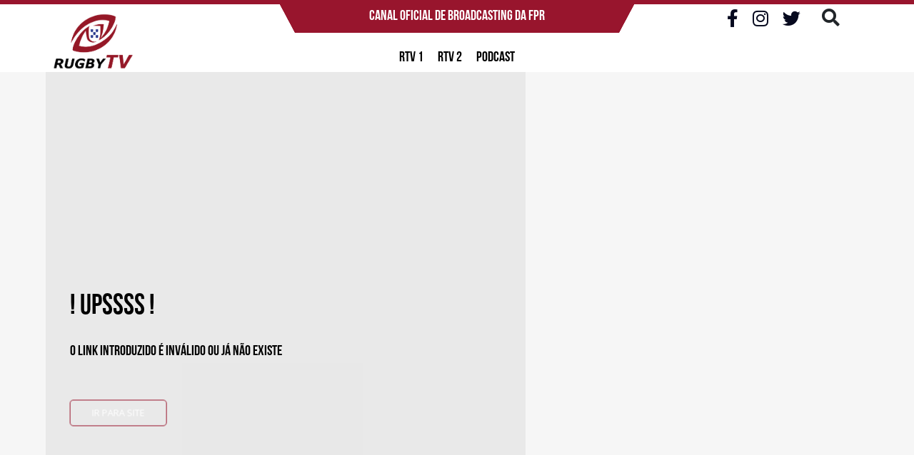

--- FILE ---
content_type: text/html; charset=utf-8
request_url: https://www.rugbytv.pt/www.santander.pt
body_size: 31786
content:
<!DOCTYPE html>
<html lang="pt">
    
<head>    
    <base href="https://www.rugbytv.pt/">
    <meta charset="utf-8"> 
    
    <meta http-equiv="X-UA-Compatible" content="IE=edge">
    <meta name="viewport" content="width=device-width, initial-scale=1.0">

    <link rel="shortcut icon" href="galeria/config/5e209ed754191_mlogo.png" type="image/png" />

    <link href='https://stackpath.bootstrapcdn.com/font-awesome/4.7.0/css/font-awesome.min.css' rel='stylesheet' type='text/css' /><link href='https://cdn.jsdelivr.net/npm/bootstrap@4.5.3/dist/css/bootstrap.min.css' rel='stylesheet' type='text/css' /><link href='https://cdn.jsdelivr.net/npm/bootstrap-select@1.13.9/dist/css/bootstrap-select.min.css' rel='stylesheet' type='text/css' /><script src='https://ajax.googleapis.com/ajax/libs/jquery/3.5.1/jquery.min.js' ></script><script src='js/universal-parallax/dist/universal-parallax.min.js?v=2' ></script><script src='js/main.js?v=2' ></script><link href='universal/fonts/css/all.min.css?v=2' rel='stylesheet' type='text/css' /><link href='css/main_styles.css?v=2' rel='stylesheet' type='text/css' /><link href='css/main.css?v=2' rel='stylesheet' type='text/css' /><link href='css/header_custom-1.css?v=2' rel='stylesheet' type='text/css' /><link href='css/custom.css?v=2' rel='stylesheet' type='text/css' /><link href='css/style.css?v=2' rel='stylesheet' type='text/css' /><link href='css/hover.css?v=2' rel='stylesheet' type='text/css' /><script src='js/jquery.base64.min.js?v=2'  async  defer ></script><link href='css/jquery-confirm.min.css?v=2' rel='stylesheet' type='text/css' /><script src='js/jquery-confirm.min.js?v=2'  async  defer ></script><link href='css/slick.css?v=2' rel='stylesheet' type='text/css' /><script src='js/slick.js?v=2' ></script><link href='css/animate_css/animate.css?v=2' rel='stylesheet' type='text/css' /><script src='js/wow/dist/wow.min.js?v=2' ></script><script src='js/jquery.mask.min.js?v=2' ></script><link href='js/universal-parallax/dist/universal-parallax.min.css?v=2' rel='stylesheet' type='text/css' /><script src='https://cdnjs.cloudflare.com/ajax/libs/bootstrap-slider/11.0.2/bootstrap-slider.min.js' ></script><link href='https://cdnjs.cloudflare.com/ajax/libs/bootstrap-slider/11.0.2/css/bootstrap-slider.min.css' rel='stylesheet' type='text/css' /><!-- Global site tag (gtag.js) - Google Analytics --> <script async src="https://www.googletagmanager.com/gtag/js?id=UA-156589741-2"></script> <script>   window.dataLayer = window.dataLayer || [];   function gtag(){dataLayer.push(arguments);}   gtag('js', new Date());    gtag('config', 'UA-156589741-2'); </script><link rel='stylesheet' href='css/css.css?v=2'><script src='js/js.js?v=2'></script><link href="template_base/menu_desktop/css/styles.css" rel="stylesheet" type="text/css"><link href="template_base/menu_mobile/css/styles.css" rel="stylesheet" type="text/css"><link href="template_base/error_page/css/styles.css" rel="stylesheet" type="text/css">
                <title>RUGBY TV</title>

                <!-- Browser data -->
                <link rel="canonical" href="https://www.rugbytv.pt/www.santander.pt">
                <meta name="description" content="O canal oficial de broadcasting da FPR">
                <meta name="keywords" content="rugby; rugbytv; rugby sevens, portugal rugby; rugby TV; transmissões de rugby; rugby juvenil, rugby europe">

                <!-- Twitter Card data -->
                <meta name="twitter:card" content="summary">
                <meta name="twitter:title" content="RUGBY TV">
                <meta name="twitter:description" content="O canal oficial de broadcasting da FPR">
                <meta name="twitter:url" content="https://www.rugbytv.pt/www.santander.pt">
                <meta name="twitter:image:src" content="https://www.rugbytv.pt//galeria/config/5e25f8cd4b8ef_5e21d1eb85876-rugby-tv-01.png">
 
                <!-- Open Graph data --> 
                <meta property="og:title" content="RUGBY TV">
                <meta property="og:type" content="article">
                <meta property="og:url" content="https://www.rugbytv.pt/www.santander.pt">
                <meta property="og:image" content="https://www.rugbytv.pt//galeria/config/5e25f8cd4b8ef_5e21d1eb85876-rugby-tv-01.png">
                <meta property="og:description" content="O canal oficial de broadcasting da FPR">
                <meta property="og:site_name" content="RUGBY TV" />                
                <meta property="article:tag" content="rugby; rugbytv; rugby sevens, portugal rugby; rugby TV; transmissões de rugby; rugby juvenil, rugby europe">
            
    
    <meta name="adopt-website-id" content="b47cbbf4-31a3-4b83-9063-45d51b98b172" />
    <script src="//tag.goadopt.io/injector.js?website_code=b47cbbf4-31a3-4b83-9063-45d51b98b172" class="adopt-injector"></script>
    
    <!--  VIMEO PLAYER API --> 
    <script src="js/player.js-master/dist/player.min.js"></script> 

    <!--  VIMEO LAZY LOAD --> 
    <link href="js/vimeoLazyLoad.css" rel="stylesheet">
    <!-- <script src="js/vimeoLazyLoad.js"></script> -->
    <script src="js/vimeoLazyLoad_v2.js"></script>

    
    
   
</head>
<body id="gjs">
    
    <div class="loadingwrapper">
        <img src="galeria/config/../../images/default_image.jpg" class="item_falign" style="max-width: 250px;height: auto;">
    </div>
    
    
    <div id="mHeight_filler" class="menu_div_element"></div>
    <div id="Height_filler" class="menu_div_element"></div>
    <div id="content-content_holder" class="animsition" style="z-index:50; padding-bottom: 0px !important; margin-bottom: 0px !important;">
        
         <!-- MENU DESKTOP -->
        <div class="main_menu bg_white">
        
    <div class="row bg_colorfirst main_menu_top_row">

        <div class="col-12 col-sm-4 d-flex align-items-end p-0">
            <div class="menu_white_filller">

            </div>
            <div class="menu_diagonal_bg_left">
            </div>
        </div>

        <div class="menu_destaque_center col-12 col-sm-4 d-flex justify-content-around align-items-center">
            <!-- <p class="h3 margin_null color_white hvr-grow">
                <div class="row"><div class="col-lg-12 col-sm-12 col-12 column"><div class="ge-content ge-content-type-tinymce" data-ge-content-type="tinymce"><h3 data-mce-style="text-align: center;" style="text-align: center;"><span style="color: rgb(255, 255, 255);" data-mce-style="color: #ffffff;"><a data-mce-href="http://www.fpr.pt" href="http://www.fpr.pt" style="color: rgb(255, 255, 255);" data-mce-style="color: #ffffff;" data-mce-selected="inline-boundary" target="_blank" rel="noopener" class="hvr-grow">﻿Website oficial</a></span><br data-mce-bogus="1"></h3></div></div></div>
            </p> -->
            <p class="h3 margin_null color_white">
                <div class="row"><div class="col-lg-12 col-sm-12 col-12 column"><div class="ge-content ge-content-type-tinymce" data-ge-content-type="tinymce"><h3 style="text-align: center;" data-mce-style="text-align: center;"><span style="color: rgb(255, 255, 255);" data-mce-style="color: #ffffff;">CANAL OFICIAL DE BROADCASTING DA FPR</span></h3></div></div></div>
            </p>
        </div>

        <div class="col-12 col-sm-4 d-flex align-items-end p-0">
            <div class="menu_diagonal_bg_right">

            </div>
            <div class="menu_white_filller">
                <!-- SOCIALS -->
                <div class="d-flex align-items-center justify-content-center w-100 h-100">
                    
				<a href="https://www.facebook.com/portugalrugbyoficial/" target="_blank" class="d-flex align-items-center">
					<div class="fab fa-facebook-f menu_social_icon">
					</div>
				</a>
			
				<a href="https://www.instagram.com/portugalrugbyoficial/" target="_blank" class="d-flex align-items-center">
					<div class="fab fa-instagram menu_social_icon">
					</div>
				</a>
			
				<a href="https://twitter.com/PortugalRugby" target="_blank" class="d-flex align-items-center">
					<div class="fab fa-twitter menu_social_icon">
					</div>
				</a>
			
                    <div class="menu_search_btn menu_main_items margin_null">
                        <span class="fas fa-search" style="font-size: 25px;"></span>
                    </div>
                    <div class="menu_search_box_cont bg_colorsecond d-flex justify-content-between align-items-center">
                        <form class="search_form" method="POST">
                            <input class="menu_search_box h4" type="text" name="video_search" value="" placeholder="Escreva aqui o que procura">
                        </form>
                        <div class="menu_search_exe color_white h3 margin_null" style="padding: 0 10px;">
                            <span class="fas fa-caret-right"></span>
                        </div>
                    </div>
                </div>
            </div>
        </div>

    </div>

    <div class="main_body">
        <div class="row bg_white">
            <div class="col-2 col-sm-2 col-md-2 col-lg-2">
                <a href="" class="">
                    <img src="galeria/config/5e21d28c820ed_rugby-tv-01.png" ref="MENU_LOGO" class="img-responsive menu_logo_img">
                </a>
            </div>
            <div class="col-10 col-sm-10 col-md-10 col-lg-8">
                <div class="w-100 h-100 d-flex justify-content-center align-items-center main_menu_items_container">
                    
			<div>
				<a class="  h3 main_menu_categ_item menu_main_items margin_null d-flex justify-content-center align-items-center" categ="rtv-1-hd">
					RTV 1
				</a>
			</div>
		
			<div>
				<a class="  h3 main_menu_categ_item menu_main_items margin_null d-flex justify-content-center align-items-center" categ="rtv2-1">
					RTV 2
				</a>
			</div>
		
			<div>
				<a class="  h3 main_menu_categ_item menu_main_items margin_null d-flex justify-content-center align-items-center" categ="podcast">
					PODCAST
				</a>
			</div>
		
                </div>
            </div>
            <div class="col-12 col-sm-12 col-md-12 col-lg-2">
                
            </div>
        </div>
    </div>

</div>


<div class="back_to_top_btn" style="display: none;">
    <span class="fas fa-chevron-up color_white" style="font-size: 30px;"></span>
</div>

<script>

    /*BACK TO TOP BTN*/
        var bttbtn = $(".back_to_top_btn");
        $(window).scroll(function() {
            if($(window).scrollTop() > 300) {
                bttbtn.fadeIn(500);
            }else{
                bttbtn.fadeOut(500);
            }
        });

        $(document).on('click', '.back_to_top_btn', function(e){
            e.preventDefault();
            $('html, body').animate({scrollTop:0}, '300');    
        });
    /*END BACK TO TOP BTN*/


    var currCat = '';
    var currSearch = '';

    $(window).ready(function(){
        // vimeoLazyLoad();
        currCat = '';
        if('false' == 'true'){
            currCat = 'direto';
        }

        $('.menu_search_box').each(function(){
            $(this).val('');
        });


        //Div filler
        var menu_height = $(".main_menu").height();
        $("#Height_filler").height(menu_height);

        filter_videos(currCat, true, 0);

        if($('input[name="video_search"]').val() != ''){
             $('.menu_search_box_cont').removeClass('menu_search_box_cont_oppened');
             $('.menu_search_box_cont').addClass('menu_search_box_cont_oppened');
        }else{
             $('.menu_search_box_cont').removeClass('menu_search_box_cont_oppened');
        }
    });

    $(document).on('click','.main_menu_categ_item', function(){
        var selectedCateg = '';
        
        getSearchVal();

        // if($(this).hasClass('menu_main_items_active')){
        //     currCat = '';
        //     selectedCateg = '';
        //     $('.main_menu_categ_item').each(function(){
        //         $(this).removeClass('menu_main_items_active');
        //     });
        // }else{
        //     currCat = $(this).attr('categ');
        //     selectedCateg = $(this).attr('categ');
        //     $('.main_menu_categ_item').each(function(){
        //         $(this).removeClass('menu_main_items_active');
        //     });
        //     $(this).addClass('menu_main_items_active');
        // }

        currCat = $(this).attr('categ');
        selectedCateg = $(this).attr('categ');
        $('.main_menu_categ_item').each(function(){
            $(this).removeClass('menu_main_items_active');
        });
        $(this).addClass('menu_main_items_active');

        $('input[name="video_search"]').val('');

        filter_videos(selectedCateg, false, 0);

        if($("#menu_items").is(':visible')){
            $("#menu_items").fadeOut(500);
        }

    });




    $(document).on('click','.menu_search_btn', function(){
        if($('.menu_search_box_cont').hasClass('menu_search_box_cont_oppened') == false){
            $('input[name="video_search"]').focus();
        }

        $('.menu_search_box_cont').toggleClass('menu_search_box_cont_oppened');

    });

    $(document).on('click','.menu_search_exe', function(){
        execute_search();
    });

    $('.search_form').on('submit', function(e){
        e.preventDefault();
        execute_search();
    });

    function execute_search(){
        getSearchVal();

        
        $('.main_menu_categ_item').each(function(){
            $(this).removeClass('menu_main_items_active');
        });

        if($("#menu_items").is(':visible')){
            $("#menu_items").fadeOut(500);
        }

        filter_videos('', false, 0);
        
    }

    function getSearchVal(){
        var newSearch = currSearch;

        $('.menu_search_box').each(function(){
            if($(this).val() != currSearch){
                newSearch = $(this).val();
            }
        });
        $('.menu_search_box').each(function(){
            $(this).val(newSearch);
        });

        currSearch = newSearch;
    }

    $(document).on('click', '.loadMoreBtn', function(){
        filter_videos(currCat, false, $(this).attr('data-page'));
        $(this).remove();
    });

    function filter_videos(cat = '', initial = false, page = 0){

        var search = $('input[name="video_search"]').val();
        search = encodeURIComponent(search);


        var url_cat = ''
        if(cat != ''){
            url_cat = '/categoria-' + cat;
        }

        var url_search = '';
        if(search != ''){
            url_search = '/pesquisa-' + search;
        }

        if(initial == false){
            changeURL("listagem" + url_cat + url_search);
        }

        //if is not listing, redirect to listing page
        if('false' == 'false' && initial == false){
            window.location.href = "listagem" + url_cat + url_search;
            return;
        }

        var formdata = new FormData();

        formdata.append('categ', cat);
        formdata.append('search', search);
        formdata.append('page', page);

        $.ajax({
            url: 'scripts/filter_videos.php', //URL a chamar
            type: 'POST',//Tipo do formulário                        
            data: formdata,
            processData: false,
            contentType: false,
            success: function(data) {

                var response_obj = jQuery.parseJSON(data);
                
                if(response_obj.return_code == 200){
                    if(page == 0){
                        $('.video_listing_container').html(response_obj.return_videos);
                    }else{
                        $('.video_listing_container').append(response_obj.return_videos);
                    }
                    if ($( ".listing_dest_cont" ).length){
                        

                        if(response_obj.return_videos_count == 1 && response_obj.return_featured_in_cat_videos_count == 1 && currCat == 'direto'){
                            $('.listing_dest_list').hide();
                            $('.video_listing_container_wrapper').hide();

                            $('.direto_destaque_padding').show();
                        }else{
                            $('.listing_dest_list').show();
                            $('.video_listing_container_wrapper').show();

                            $('.direto_destaque_padding').hide();
                        }
                        
                        // $(".listing_dest_list").slick('unslick');
                        // $(".listing_dest_videos").slick('unslick');
                        $(".listing_dest_list").removeClass('slick-initialized slick-slider slick-vertical');
                        $(".listing_dest_videos").removeClass('slick-initialized slick-slider slick-vertical');

                        $('.listing_dest_list').html(response_obj.return_featured_in_cat_list);
                        $('.listing_dest_videos').html(response_obj.return_featured_in_cat_videos);
                        
                        listing_dest_slick();
                    }
                        // vimeoLazyLoad();
                }else{
                    // modal_show("TEXTO_ERRO", response_obj.return_message);    
                }

            },
            error: function(e) {
                // modal_show("TEXTO_ERRO", "TEXTO_ERRO");    
            }
        });
        if($('input[name="video_search"]').val() != ''){
             $('.menu_search_box_cont').removeClass('menu_search_box_cont_oppened');
             $('.menu_search_box_cont').addClass('menu_search_box_cont_oppened');
        }else{
             $('.menu_search_box_cont').removeClass('menu_search_box_cont_oppened');
        }
    }
    //Handdle browser back btn
    // jQuery(document).ready(function($) {
    //     if (window.history && window.history.pushState) {
    //         window.history.pushState('forward', null, '');
    //         $(window).on('popstate', function() {
    //             // alert(window.location);
    //             // location.reload(); 
    //             window.location.href = window.location;
    //             // window.location.replace(window.location);
    //         });
    //     }
    // });
    //end Handdle browser back btn

    $(window).on('load', function() {
        //Div filler
        var menu_height = $(".main_menu").height();
        $("#Height_filler").height(menu_height);
    });

    $(window).resize(function(){
        //Div filler
        var menu_height = $(".main_menu").height();
        $("#Height_filler").height(menu_height);
    });

    $(window).scroll(function(){
        if ($(window).scrollTop() >= 10) {
            $(".main_menu").addClass('sticky');
        } else {
            $(".main_menu").removeClass('sticky'); 
        }
    });

</script>  
        
        <!-- MENU MOBILE -->
        <!-- <div class="mobile_height_ctr" style="height:80px;"></div> -->
<div class="menu_holder-mobile">
    <div class="menu" style="position:relative;">
        
        <!-- Small Menu -->
        <div class="small_menu background_color_mobile">
            <div class="row margin_null">
                
                <!-- Logo -->
                <div class="slogo_holder col" style="padding: 10px 0px;">
                    <a href="">
                        <img src="galeria/config/5e21d22f4a800_rugby-tv-01.png" class="logo img-responsive" style="cursor: pointer;max-width:100%;max-width:150px;height:auto;max-height: 60px;width: auto;margin-left: 15px;" ref="MENU_LOGO">
                    </a>

                </div>
                
				
				<!-- Botões -->
                <div class="col display_mobile_menu_btn">
                    <div class="d-flex justify-content-end align-items-center h-100 w-100">

                        <div class="" style="padding: 8px;">
                            <span class="fa fa-bars color_grey mobile_menu_open" style="font-size: 40px;cursor: pointer;"></span>
                        </div>

                    </div>
                </div>
                                
                <div id="menu_items" class="bg_darkgrey" style="position: fixed; width: 100%;height: 150%;z-index: 9999;display: none;max-height: 100%;overflow: auto;">
                    <span class="fa fa-times color_white mobile_menu_close" style="font-size: 30px;cursor: pointer;position: absolute;top: 15px;right: 15px;"></span>
                    <div style="padding-top: 45px;"></div>
                    <div class="row">
                        <div class="h3 col-6 margin_null color_white hvr-grow">
                            <div class="row"><div class="col-lg-12 col-sm-12 col-12 column"><div class="ge-content ge-content-type-tinymce" data-ge-content-type="tinymce"><h3 data-mce-style="text-align: center;" style="text-align: center;"><span style="color: rgb(255, 255, 255);" data-mce-style="color: #ffffff;"><a data-mce-href="http://www.fpr.pt" href="http://www.fpr.pt" style="color: rgb(255, 255, 255);" data-mce-style="color: #ffffff;" data-mce-selected="inline-boundary" target="_blank" rel="noopener" class="hvr-grow">﻿Website oficial</a></span><br data-mce-bogus="1"></h3></div></div></div>
                        </div>
                        <div class="h3 col-6 margin_null color_white">
                            <div class="row"><div class="col-lg-12 col-sm-12 col-12 column"><div class="ge-content ge-content-type-tinymce" data-ge-content-type="tinymce"><h3 style="text-align: center;" data-mce-style="text-align: center;"><span style="color: rgb(255, 255, 255);" data-mce-style="color: #ffffff;">CANAL OFICIAL DE BROADCASTING DA FPR</span></h3></div></div></div>
                        </div>
                    </div>
                    <div class="d-flex flex-column align-items-center" style="margin: 15px;height: 75%;overflow: auto;">
                        
			<div class="menu_mobile_parent_item text-center">
                <a class="h3 color_white mm_items  main_menu_categ_item menu_main_items" categ="rtv-1-hd">
                    RTV 1
                </a>
            </div>
		
			<div class="menu_mobile_parent_item text-center">
                <a class="h3 color_white mm_items  main_menu_categ_item menu_main_items" categ="rtv2-1">
                    RTV 2
                </a>
            </div>
		
			<div class="menu_mobile_parent_item text-center">
                <a class="h3 color_white mm_items  main_menu_categ_item menu_main_items" categ="podcast">
                    PODCAST
                </a>
            </div>
		
                        <div class="d-flex" style="border: solid grey 1px; margin: 10px 0; padding: 5px;">
                            <form class="search_form_m" method="POST">
                                <input class="menu_search_box h4 margin_null" type="text" name="video_search" value="" placeholder="Escreva aqui o que procura">
                            </form>
                            <div class="menu_search_exe color_white h3 margin_null d-flex align-items-center" style="padding: 0 10px;">
                                <span class="fas fa-search"></span>
                            </div>
                        </div>
                        <div class="padding_top_15"></div>
                        <div class="d-flex align-items-center justify-content-center w-100">
                            
				<a href="https://www.facebook.com/portugalrugbyoficial/" target="_blank" class="d-flex align-items-center">
					<div class="fab fa-facebook-f menu_social_icon color_lightgrey">
					</div>
				</a>
			
				<a href="https://www.instagram.com/portugalrugbyoficial/" target="_blank" class="d-flex align-items-center">
					<div class="fab fa-instagram menu_social_icon color_lightgrey">
					</div>
				</a>
			
				<a href="https://twitter.com/PortugalRugby" target="_blank" class="d-flex align-items-center">
					<div class="fab fa-twitter menu_social_icon color_lightgrey">
					</div>
				</a>
			
                        </div>
                    </div>

                      
                        
                </div>
				
				
            </div>
            
         
        </div>
        
    </div>
</div>


<script>
    $(".mobile_menu_open").click(function(){
        $("#menu_items").fadeIn(500);
    });
    $(".mobile_menu_close").click(function(){
        $("#menu_items").fadeOut(500);
    });
    
    $(".m_menu_item").click(function(){
        $("#menu_items").fadeOut(500);
    });
    
    
    $(".m_menu_item_with_sub").click(function(){
       
        if ($(this).find(".menu-arrow-eff").hasClass("menu-arrow-eff-open")) {
            
            $(this).find(".menu-arrow-eff").css('-webkit-transform','rotate(0deg)'); 
            $(this).find(".menu-arrow-eff").removeClass("menu-arrow-eff-open");            
            
            $(this).closest(".m_menu_items_holder").find(".m_sub_menu_items").hide(500);
            
        }else{
            
            $(this).find(".menu-arrow-eff").css('-webkit-transform','rotate(90deg)'); 
            $(this).find(".menu-arrow-eff").addClass("menu-arrow-eff-open");
            
            $(this).closest(".m_menu_items_holder").find(".m_sub_menu_items").show(500);
        }
        
    });
    
    
    
    $(document).ready(function(){
        //Abrir opções dos botoes mobile
        $(".small_list_link.has-sub > .small_list_item > p" ).click(function(e) {
            e.preventDefault();
            $(this).closest( ".small_list_item" ).find(".small-submenu_holder").toggle();
            $(this).closest( ".small_list_item" ).toggleClass("active");
        });
        
    });
    

    $(window).ready(function(){
        var menu_height = $(".menu_holder-mobile").height();
        $("#mHeight_filler").height(menu_height);
    });
    
    $(window).on('load', function() {
        var menu_height = $(".menu_holder-mobile").height();
        $("#mHeight_filler").height(menu_height);
    });

    $(window).resize(function(){
        var menu_height = $(".menu_holder-mobile").height();
        $("#mHeight_filler").height(menu_height);
    });

    //Alterar a linguagem
    $('.lang_change_btn').on('click', function() {
        $.post("scripts/set_lang_session.php?lang="+ $(this).attr('langvalue'), function(){
            location.reload();
        });
    });
    

    $('.menu_links').on('click', function(){
        $('html, body').animate(
            {
                scrollTop: $($(this).attr('linkto')).offset().top - $('.main_menu').height()
            },
            1000,
            'swing'
            );
    });

    $('.search_form_m').on('submit', function(e){
        e.preventDefault();
        execute_search();
    });
    
</script>   
        
         


<section class="container container--big parallax-size-force">
    <div class="parallax d-none d-md-block" data-parallax-image="galeria/config/../../images/default_image.jpg" ref="PAGINA_ERRO_BACKGROUND_PARALLAX_IMAGE" style="min-height: 100%;"></div>            
    <div class="parallax d-block d-md-none" data-parallax-image="galeria/config/../../images/default_image.jpg" ref="PAGINA_ERRO_PARALLAX_IMAGE_MOBILE" style="min-height: 100%;"></div>
    
    <div class="main_body">  
        <div class="row">
            
            <div class="col-12 col-sm-12 col-md-12 col-lg-7 item100force" style="background-color: rgba(220, 220, 220, 0.5);position: relative;height: 800px;" >
                 
                <div class="item_falign" style="position: absolute;width: 90%;">
                    
                    <h1>
                        ! UPSSSS ! 
                    </h1>
                    <div class="padding_top_15"></div>
                    <h3>
                        O link introduzido é inválido ou já não existe
                    </h3>
                    <div class="padding_top"></div>
                    <a href="sobre-nos" class="main_btn hvr-push" style="margin-top: 15px; text-transform: uppercase;">IR PARA SITE</a>                
                
                </div>
                    
            </div>
            
            <div class="d-none d-sm-block col-lg-5">
                
            </div>
        </div>
    </div>
    
</section>
<script>
    
    $('.item100force').css("height", ($(document).height())-$(".desktopmenuholder").height());
    $('.parallax-size-force').css("min-height", ($(document).height())-$(".desktopmenuholder").height());
    
    $( window ).resize(function() {
        $('.item100force').css("height", ($(document).height())-$(".desktopmenuholder").height());
        $('.parallax-size-force').css("min-height", ($(document).height())-$(".desktopmenuholder").height());
    });
</script><input type='hidden' class='hide hidden sesstoken' sesstoken='Z3M2UkxkeXlxOUVyTVl4ZFZ4QSs5UT09'><input type='hidden' class='hide hidden LangCodeCtr' original='1' value='pt'><script src='https://cdn.jsdelivr.net/npm/popper.js@1.16.1/dist/umd/popper.min.js'  integrity='sha384-9/reFTGAW83EW2RDu2S0VKaIzap3H66lZH81PoYlFhbGU+6BZp6G7niu735Sk7lN' crossorigin='anonymous'></script><script src='https://cdn.jsdelivr.net/npm/bootstrap@4.5.3/dist/js/bootstrap.min.js'  integrity='sha384-w1Q4orYjBQndcko6MimVbzY0tgp4pWB4lZ7lr30WKz0vr/aWKhXdBNmNb5D92v7s' crossorigin='anonymous'></script><script src='https://cdn.jsdelivr.net/npm/bootstrap-select@1.13.9/dist/js/bootstrap-select.min.js' ></script>    
        
            

    </div>
    
    <div class="modal fade" id="imagemodal" tabindex="-1" role="dialog" aria-labelledby="myModalLabel" aria-hidden="true">
        <div class="modal-dialog modal-dialog-centered modal-lg" role="document">
            <div class="modal-content">              
                <div class="modal-body">
                    <button type="button" class="close" data-dismiss="modal"><span aria-hidden="true">&times;</span><span class="sr-only">Close</span></button>
                    <img src="" class="imagepreview" style="width: 100%;" >
                </div>
            </div>
        </div>
    </div>
    
    <script>
        $('a[href*="#"]:not([data-toggle="tab"]):not([data-toggle="collapse"])').on('click', function(event) {            
            var target = $(this.getAttribute('href'));            
            if( target.length ) {
                
                event.preventDefault();
                $('html, body').stop().animate({
                    scrollTop: (target.offset().top - 300)
                }, 1000);
            }
            
            if (this.getAttribute('href') === "#top"){
                event.preventDefault();
                $('html, body').stop().animate({
                    scrollTop: 0
                }, 1000);
            }   
            
        }); 
    </script>
    
    <!-- Modal -->
    <div class="modal fade" id="main_modal" tabindex="-1" role="dialog" aria-labelledby="formcheckValidity" aria-hidden="true">
        <div class="modal-dialog modal-dialog-centered" role="document">
            <div class="modal-content talign_center">
            <div class="modal-header">
                <h5 class="modal-title main_modal_title"></h5>
                <button type="button" class="close" data-dismiss="modal" aria-label="Close">
                <span aria-hidden="true">&times;</span>
                </button>
            </div>
            <div class="modal-body main_modal_body">            
            </div>
            <div class="modal-footer">
                <button type="button" class="btn btn-secondary" data-dismiss="modal">OK</button>        
            </div>
            </div>
        </div>
    </div>

</body>
</html>


--- FILE ---
content_type: text/html; charset=utf-8
request_url: https://www.rugbytv.pt/scripts/filter_videos.php
body_size: 11680
content:
{"return_code":"200","return_videos":"<div class=\"col-12 col-sm-6 col-md-4 wow fadeInUp  delay-100ms \">\n    <div class=\"padding_top_15\"><\/div>\n    <div class=\"embed-container d-flex justify-content-center align-items-center\">\n\n        \n        <!-- <img src=\"galeria\/videos\/68ffaf9427763_000000000000000000000000000000dskvbdsj.png\" class=\"lazyVideoThaumbnail img-responsive\" data-vimeo-id=\"1131335610\"> -->\n\n        <div class=\"lazyVideoThaumbnail listing_item_img_cont\" data-vimeo-id=\"1131335610\" data-row-id=\"869\">\n            <div class=\"listing_item_img_overlay h1 color_white\"><i class=\"fas fa-play-circle\"><\/i><\/div>\n            <img src=\"galeria\/videos\/68ffaf9427763_000000000000000000000000000000dskvbdsj.png\" class=\"img-responsive\">\n        <\/div>\n\n        <!-- \n                <iframe src=\"https:\/\/player.vimeo.com\/video\/1131335610\" \n                    width=\"640\" \n                    height=\"304\" \n                    frameborder=\"0\" \n                    allow=\"autoplay; fullscreen\" \n                    allowfullscreen>\n                <\/iframe>\n             -->\n        \n        <!-- <iframe class=\"vimeo_video_iframe\" src=\"https:\/\/player.vimeo.com\/video\/ITEM_ROW_VIDEO_ID\" \n            frameborder=\"0\" \n            allow=\"autoplay; fullscreen\" \n            allowfullscreen>\n        <\/iframe> -->\n\n        <!-- <div class=\"vimeo_lazy_load\" data-vid-id=\"ITEM_ROW_VIDEO_ID\" data-fa-icon=\"fas fa-play\" data-icon-classes=\"video_play_btn\" data-larger-thumbnail=\"1\"><\/div> -->\n\n    <\/div>\n    <div class=\"padding_top_15\"><\/div>\n    <div>\n        <p class=\"h3 color_colorsecond margin_null\">Superta\u00e7a Cartrack - CF Belenenses x CDUL<\/p>\n        <p class=\"p color_colorsecond margin_null\">Novembro 01,2025<\/p>\n    <\/div>\n<\/div>\n\n<div class=\"col-12 col-sm-6 col-md-4 wow fadeInUp  delay-200ms \">\n    <div class=\"padding_top_15\"><\/div>\n    <div class=\"embed-container d-flex justify-content-center align-items-center\">\n\n        \n        <!-- <img src=\"galeria\/videos\/68ef71259d9d3_0000000000000000000000000000000000000000000dsbhfsdjkf.png\" class=\"lazyVideoThaumbnail img-responsive\" data-vimeo-id=\"1128473453\"> -->\n\n        <div class=\"lazyVideoThaumbnail listing_item_img_cont\" data-vimeo-id=\"1128473453\" data-row-id=\"868\">\n            <div class=\"listing_item_img_overlay h1 color_white\"><i class=\"fas fa-play-circle\"><\/i><\/div>\n            <img src=\"galeria\/videos\/68ef71259d9d3_0000000000000000000000000000000000000000000dsbhfsdjkf.png\" class=\"img-responsive\">\n        <\/div>\n\n        <!-- \n                <iframe src=\"https:\/\/player.vimeo.com\/video\/1128473453\" \n                    width=\"640\" \n                    height=\"304\" \n                    frameborder=\"0\" \n                    allow=\"autoplay; fullscreen\" \n                    allowfullscreen>\n                <\/iframe>\n             -->\n        \n        <!-- <iframe class=\"vimeo_video_iframe\" src=\"https:\/\/player.vimeo.com\/video\/ITEM_ROW_VIDEO_ID\" \n            frameborder=\"0\" \n            allow=\"autoplay; fullscreen\" \n            allowfullscreen>\n        <\/iframe> -->\n\n        <!-- <div class=\"vimeo_lazy_load\" data-vid-id=\"ITEM_ROW_VIDEO_ID\" data-fa-icon=\"fas fa-play\" data-icon-classes=\"video_play_btn\" data-larger-thumbnail=\"1\"><\/div> -->\n\n    <\/div>\n    <div class=\"padding_top_15\"><\/div>\n    <div>\n        <p class=\"h3 color_colorsecond margin_null\">Agronomia Rugby x GDS Cascais - 3.\u00aa Jornada Ta\u00e7a de Portugal Santander<\/p>\n        <p class=\"p color_colorsecond margin_null\">Outubro 18,2025<\/p>\n    <\/div>\n<\/div>\n\n<div class=\"col-12 col-sm-6 col-md-4 wow fadeInUp  delay-300ms \">\n    <div class=\"padding_top_15\"><\/div>\n    <div class=\"embed-container d-flex justify-content-center align-items-center\">\n\n        \n        <!-- <img src=\"galeria\/videos\/68e69112eb93d_0000000000000000000000000000000000000000000dsbhfsdjkf.png\" class=\"lazyVideoThaumbnail img-responsive\" data-vimeo-id=\"1124605897\"> -->\n\n        <div class=\"lazyVideoThaumbnail listing_item_img_cont\" data-vimeo-id=\"1124605897\" data-row-id=\"866\">\n            <div class=\"listing_item_img_overlay h1 color_white\"><i class=\"fas fa-play-circle\"><\/i><\/div>\n            <img src=\"galeria\/videos\/68e69112eb93d_0000000000000000000000000000000000000000000dsbhfsdjkf.png\" class=\"img-responsive\">\n        <\/div>\n\n        <!-- \n                <iframe src=\"https:\/\/player.vimeo.com\/video\/1124605897\" \n                    width=\"640\" \n                    height=\"304\" \n                    frameborder=\"0\" \n                    allow=\"autoplay; fullscreen\" \n                    allowfullscreen>\n                <\/iframe>\n             -->\n        \n        <!-- <iframe class=\"vimeo_video_iframe\" src=\"https:\/\/player.vimeo.com\/video\/ITEM_ROW_VIDEO_ID\" \n            frameborder=\"0\" \n            allow=\"autoplay; fullscreen\" \n            allowfullscreen>\n        <\/iframe> -->\n\n        <!-- <div class=\"vimeo_lazy_load\" data-vid-id=\"ITEM_ROW_VIDEO_ID\" data-fa-icon=\"fas fa-play\" data-icon-classes=\"video_play_btn\" data-larger-thumbnail=\"1\"><\/div> -->\n\n    <\/div>\n    <div class=\"padding_top_15\"><\/div>\n    <div>\n        <p class=\"h3 color_colorsecond margin_null\">GD Direito x RC Montemor - 2.\u00aa Jornada - Ta\u00e7a de Portugal Santander<\/p>\n        <p class=\"p color_colorsecond margin_null\">Outubro 11,2025<\/p>\n    <\/div>\n<\/div>\n\n<div class=\"col-12 col-sm-6 col-md-4 wow fadeInUp  delay-100ms \">\n    <div class=\"padding_top_15\"><\/div>\n    <div class=\"embed-container d-flex justify-content-center align-items-center\">\n\n        \n        <!-- <img src=\"galeria\/videos\/68e69148ed7a7_0000000000000000000000000000000000000000000dsbhfsdjkf.png\" class=\"lazyVideoThaumbnail img-responsive\" data-vimeo-id=\"1126432319\"> -->\n\n        <div class=\"lazyVideoThaumbnail listing_item_img_cont\" data-vimeo-id=\"1126432319\" data-row-id=\"867\">\n            <div class=\"listing_item_img_overlay h1 color_white\"><i class=\"fas fa-play-circle\"><\/i><\/div>\n            <img src=\"galeria\/videos\/68e69148ed7a7_0000000000000000000000000000000000000000000dsbhfsdjkf.png\" class=\"img-responsive\">\n        <\/div>\n\n        <!-- \n                <iframe src=\"https:\/\/player.vimeo.com\/video\/1126432319\" \n                    width=\"640\" \n                    height=\"304\" \n                    frameborder=\"0\" \n                    allow=\"autoplay; fullscreen\" \n                    allowfullscreen>\n                <\/iframe>\n             -->\n        \n        <!-- <iframe class=\"vimeo_video_iframe\" src=\"https:\/\/player.vimeo.com\/video\/ITEM_ROW_VIDEO_ID\" \n            frameborder=\"0\" \n            allow=\"autoplay; fullscreen\" \n            allowfullscreen>\n        <\/iframe> -->\n\n        <!-- <div class=\"vimeo_lazy_load\" data-vid-id=\"ITEM_ROW_VIDEO_ID\" data-fa-icon=\"fas fa-play\" data-icon-classes=\"video_play_btn\" data-larger-thumbnail=\"1\"><\/div> -->\n\n    <\/div>\n    <div class=\"padding_top_15\"><\/div>\n    <div>\n        <p class=\"h3 color_colorsecond margin_null\">GDS Cascais x CR T\u00e9cnico - 2.\u00aa Jornada - Ta\u00e7a de Portugal Santander<\/p>\n        <p class=\"p color_colorsecond margin_null\">Outubro 11,2025<\/p>\n    <\/div>\n<\/div>\n\n<div class=\"col-12 col-sm-6 col-md-4 wow fadeInUp  delay-200ms \">\n    <div class=\"padding_top_15\"><\/div>\n    <div class=\"embed-container d-flex justify-content-center align-items-center\">\n\n        \n        <!-- <img src=\"galeria\/videos\/68de59f3e574b_000000000000000000000000000000000000000000skdlvhs.png\" class=\"lazyVideoThaumbnail img-responsive\" data-vimeo-id=\"1124460756\"> -->\n\n        <div class=\"lazyVideoThaumbnail listing_item_img_cont\" data-vimeo-id=\"1124460756\" data-row-id=\"865\">\n            <div class=\"listing_item_img_overlay h1 color_white\"><i class=\"fas fa-play-circle\"><\/i><\/div>\n            <img src=\"galeria\/videos\/68de59f3e574b_000000000000000000000000000000000000000000skdlvhs.png\" class=\"img-responsive\">\n        <\/div>\n\n        <!-- \n                <iframe src=\"https:\/\/player.vimeo.com\/video\/1124460756\" \n                    width=\"640\" \n                    height=\"304\" \n                    frameborder=\"0\" \n                    allow=\"autoplay; fullscreen\" \n                    allowfullscreen>\n                <\/iframe>\n             -->\n        \n        <!-- <iframe class=\"vimeo_video_iframe\" src=\"https:\/\/player.vimeo.com\/video\/ITEM_ROW_VIDEO_ID\" \n            frameborder=\"0\" \n            allow=\"autoplay; fullscreen\" \n            allowfullscreen>\n        <\/iframe> -->\n\n        <!-- <div class=\"vimeo_lazy_load\" data-vid-id=\"ITEM_ROW_VIDEO_ID\" data-fa-icon=\"fas fa-play\" data-icon-classes=\"video_play_btn\" data-larger-thumbnail=\"1\"><\/div> -->\n\n    <\/div>\n    <div class=\"padding_top_15\"><\/div>\n    <div>\n        <p class=\"h3 color_colorsecond margin_null\">Superta\u00e7a Feminina - Sport CP\/CRAV x Sporting CP<\/p>\n        <p class=\"p color_colorsecond margin_null\">Outubro 05,2025<\/p>\n    <\/div>\n<\/div>\n\n<div class=\"col-12 col-sm-6 col-md-4 wow fadeInUp  delay-300ms \">\n    <div class=\"padding_top_15\"><\/div>\n    <div class=\"embed-container d-flex justify-content-center align-items-center\">\n\n        \n        <!-- <img src=\"galeria\/videos\/68de5998aa444_0000000000000000000000000000000000000000000dsbhfsdjkf.png\" class=\"lazyVideoThaumbnail img-responsive\" data-vimeo-id=\"1124251140\"> -->\n\n        <div class=\"lazyVideoThaumbnail listing_item_img_cont\" data-vimeo-id=\"1124251140\" data-row-id=\"864\">\n            <div class=\"listing_item_img_overlay h1 color_white\"><i class=\"fas fa-play-circle\"><\/i><\/div>\n            <img src=\"galeria\/videos\/68de5998aa444_0000000000000000000000000000000000000000000dsbhfsdjkf.png\" class=\"img-responsive\">\n        <\/div>\n\n        <!-- \n                <iframe src=\"https:\/\/player.vimeo.com\/video\/1124251140\" \n                    width=\"640\" \n                    height=\"304\" \n                    frameborder=\"0\" \n                    allow=\"autoplay; fullscreen\" \n                    allowfullscreen>\n                <\/iframe>\n             -->\n        \n        <!-- <iframe class=\"vimeo_video_iframe\" src=\"https:\/\/player.vimeo.com\/video\/ITEM_ROW_VIDEO_ID\" \n            frameborder=\"0\" \n            allow=\"autoplay; fullscreen\" \n            allowfullscreen>\n        <\/iframe> -->\n\n        <!-- <div class=\"vimeo_lazy_load\" data-vid-id=\"ITEM_ROW_VIDEO_ID\" data-fa-icon=\"fas fa-play\" data-icon-classes=\"video_play_btn\" data-larger-thumbnail=\"1\"><\/div> -->\n\n    <\/div>\n    <div class=\"padding_top_15\"><\/div>\n    <div>\n        <p class=\"h3 color_colorsecond margin_null\">CR T\u00e9cnico x Agronomia Rugby - 1.\u00aa Jornada Ta\u00e7a de Portugal Santander<\/p>\n        <p class=\"p color_colorsecond margin_null\">Outubro 04,2025<\/p>\n    <\/div>\n<\/div>\n\n\n            <div class=\"col-12 d-flex justify-content-center\">\n                <h2 class=\"loadMoreBtn\" data-page=\"1\" style=\"cursor: pointer;\">\n                    CARREGAR MAIS\n                <\/h2>\n            <\/div>\n        ","return_videos_count":6,"return_featured_in_cat_list":"","return_featured_in_cat_videos":"","return_featured_in_cat_videos_count":0}

--- FILE ---
content_type: text/css
request_url: https://www.rugbytv.pt/css/main_styles.css?v=2
body_size: 12091
content:

@font-face {
  font-family: 'Open Sans regular';
  font-style: normal;
  src: url('../fonts/OpenSans-Regular.ttf');
}

@font-face {
  font-family: 'Raleway Light';
  font-style: normal;
  src: url('../fonts/Raleway-Light_0.otf');
}

@font-face {
  font-family: 'Raleway Bold';
  font-style: normal;
  src: url('../fonts/Raleway-Bold_0.otf');
}

@font-face {
  font-family: 'Raleway Regular';
  font-style: normal;
  src: url('../fonts/Raleway-Regular_0.otf');
}

@font-face {
  font-family: 'Raleway Semibold';
  font-style: normal;
  src: url('../fonts/Raleway-SemiBold.otf');
}

.automatic-form_handler input[type="text"],
.automatic-form_handler input[type="mail"],
.automatic-form_handler input[type="email"],
.automatic-form_handler input[type="number"],
.automatic-form_handler input[type="password"],
.automatic-form_handler select,
.automatic-form_handler .checkbox_holder,
.automatic-form_handler textarea,
.styled-form input,
.styled-form select {
  border: 1px solid #8C8C8C;
  border-radius: 0px;
  background-color: #fff;
  width: 100%;
  padding: 10px 10px;
}
.automatic-form_handler select
.styled-form select {
  padding: 12px 10px;
}
.styled-form .row > div {
  margin-bottom: 15px;
}
.checkbox_faker {
  height: 20px;
  width: 20px;
  border: 1px solid var(--colorfirst);
  display: inline-block;
  position: relative;
  cursor: pointer;
}
.checkbox_faker span {
  font-size: 15px;
  position: absolute;
  color: var(--colorfirst);
  display: none;
}
.checkbox_faker.accepted span {
  display: block;
}
.checkbox_faker_prod_agent {
  height: 20px;
  width: 20px;
  border: 1px solid var(--colorfirst);
  display: inline-block;
  position: relative;
  cursor: pointer;
}
.checkbox_faker_prod_agent span {
  font-size: 15px;
  position: absolute;
  color: var(--colorfirst);
  display: none;
}
.checkbox_faker_prod_agent.accepted span {
  display: block;
}

.footer input {
    width: 100%;
}


.padding_top_10{
    padding-top: 10px !important;
}

.padding_top_15{
    padding-top: 15px !important;
}

.padding_top{
    padding-top: 30px !important;
}

@media screen and (max-width: 768px ) {
    .padding_top_mobile{
        padding-top: 30px !important;
    }
    
    .margin_top_mobile{
        padding-top: 30px !important;
    }
    
}

.padding_top_60{
    padding-top: 60px !important;
}

.padding_top_80{
    padding-top: 80px !important;
}

.padding_top_100{
    padding-top: 100px !important;
}

.padding_all_15{
    padding: 15px !important;
}

.padding_all_20{
    padding: 20px !important;
}

.padding_all_30{
    padding: 30px !important;
}

.main_btn {
  background-color: transparent !important;
  color: var(--colorfirst);
  border: 1px solid var(--colorfirst);
  padding: 10px 20px;
  text-decoration: none;
  display: inline-block;
  cursor: pointer;
  text-transform: uppercase;
  text-align: center;
  webkit-transition: all .2s ease-in-out;
  -moz-transition: all .2s ease-in-out;
  -ms-transition: all .2s ease-in-out;
  -o-transition: all .2s ease-in-out;
  transition: all .2s ease-in-out;
}
.main_btn p {
  color: var(--colorfirst) !important;
}
.main_btn:hover,
.main_btn.active, 
input[type="submit"].main_btn,
input[type="reset"].main_btn{
  background-color: var(--colorfirst) !important;
  color: white !important;
  text-decoration: none !important;;
  cursor: pointer !important;;
  text-transform: uppercase !important;;
}
.main_btn:hover p,
.main_btn.active p {
  color: white !important;
}
.main_btn-full {
  background-color: var(--colorfirst) !important;
  color: white !important;
  border: 1px solid var(--colorfirst);
  padding: 10px 40px;
  text-decoration: none;
  display: inline-block;
  cursor: pointer;
  text-transform: uppercase;
  border-radius: 0px;
  webkit-transition: all .2s ease-in-out;
  -moz-transition: all .2s ease-in-out;
  -ms-transition: all .2s ease-in-out;
  -o-transition: all .2s ease-in-out;
  transition: all .2s ease-in-out;
}
.main_btn-full p {
  color: white !important;
}
.main_btn-full:hover,
.main_btn-full.active {
  background-color: #ffffff !important;
  color: var(--colorfirst) !important;
  text-decoration: none;
  cursor: pointer;
  text-transform: uppercase;
}
.main_btn:hover p,
.main_btn.active p {
  color: var(--colorfirst) !important;
}
.main_btn_2 {
  background-color: #dcdcdc !important;
  color: #191919 !important;
  border: 1px solid #dcdcdc;
  padding: 10px 20px;
  text-decoration: none;
  display: inline-block;
  cursor: pointer;
  text-transform: uppercase;
  text-align: center;
  webkit-transition: all .2s ease-in-out;
  -moz-transition: all .2s ease-in-out;
  -ms-transition: all .2s ease-in-out;
  -o-transition: all .2s ease-in-out;
  transition: all .2s ease-in-out;
}
a.main_btn_2,
a.main_btn_2:hover {
  text-decoration: none;
}
.main_btn_2:hover,
.main_btn_2.active{
  color: #ffffff !important;
  border: 1px var(--colorfirst) solid !important;
  background-color: var(--colorfirst) !important;
}
.main_btn-white {
  background-color: transparent !important;
  color: #ffffff !important;
  border: 1px solid #ffffff;
  padding: 10px 40px;
  text-decoration: none;
  display: inline-block;
  cursor: pointer;
  text-transform: uppercase;
  border-radius: 0px;
  webkit-transition: all .2s ease-in-out;
  -moz-transition: all .2s ease-in-out;
  -ms-transition: all .2s ease-in-out;
  -o-transition: all .2s ease-in-out;
  transition: all .2s ease-in-out;
}
.main_btn-white:hover,
.main_btn-white.active {
  background-color: #ffffff !important;
  border: 1px solid #ffffff;
  color: var(--colorfirst) !important;
  text-decoration: none;
  cursor: pointer;
  text-transform: uppercase;
}
.main_btn-grey {
  background-color: transparent !important;
  color: #8C8C8C !important;
  border: 1px solid #8C8C8C;
  padding: 20px 40px;
  text-decoration: none;
  display: inline-block;
  cursor: pointer;
  text-transform: uppercase;
  border-radius: 5px;
  webkit-transition: all .2s ease-in-out;
  -moz-transition: all .2s ease-in-out;
  -ms-transition: all .2s ease-in-out;
  -o-transition: all .2s ease-in-out;
  transition: all .2s ease-in-out;
}
.main_btn-grey:hover,
.main_btn-grey.active {
  background-color: #8C8C8C !important;
  border: 1px solid #8C8C8C;
  color: #ffffff !important;
  text-decoration: none;
  cursor: pointer;
  text-transform: uppercase;
}

.slick-slide img {
    max-width: 100% !important;
    height: auto !important;
}

.gjs-lory-slide img{
    padding-bottom: 0px !important;
    padding-top: 0px !important;
    padding-left: 0px !important;
    padding-right: 0px !important;
}

.gjs-lory-slide img.multislide{
    padding-bottom: 10px !important;
    padding-top: 10px !important;
    padding-left: 10px !important;
    padding-right: 10px !important;
}


.auto_width{
    width: auto !important;
    max-width: 100% !important;
}

.row {
    height: auto !important;
}

.overlay_container {
  position: relative;
  width: 50%;
}

.overlay_image {
  display: block;
  width: 100%;
  height: auto;
}

.overlay_overlay {
  position: absolute;
  bottom: 0;
  left: 0;
  right: 0;
  background-color: #008CBA;
  overflow: hidden;
  width: 100%;
  height: 0;
  transition: .5s ease;
}

.overlay_container:hover .overlay_overlay {
  height: 100%;
}

.overlay_text {
  color: white;
  font-size: 20px;
  position: absolute;
  top: 50%;
  left: 50%;
  transform: translate(-50%, -50%);
  -ms-transform: translate(-50%, -50%);
  text-align: center;
}


.simple_link{
    min-height: 50px;
    min-width: 50px;
}

.div100{
    min-height: 50px;
    width: 100%;
}

.container--big{
    min-height: 350px;
}

.row{  
  min-height: 0px !important;
}
.item_valign {
  position: relative;
  top: 50%;
  bottom: auto;
  -ms-transform: translate(0px,-50%);
  -webkit-transform: translate(0px,-50%);
  transform: translate(0px,-50%);
}
.abitem_valign {
  position: absolute;
  top: 50%;
  bottom: auto;
  -ms-transform: translate(0px,-50%);
  -webkit-transform: translate(0px,-50%);
  transform: translate(0px,-50%);
}
.item_halign {
  position: relative;
  left: 50%;
  right: auto;
  -ms-transform: translate(-50%,0px);
  -webkit-transform: translate(-50%,0px);
  transform: translate(-50%,0px);
}
.item_falign {
  position: relative;
  top: 50% !important;
  bottom: auto !important;
  left: 50% !important;
  right: auto !important;
  -ms-transform: translate(-50%,-50%) !important;
  -webkit-transform: translate(-50%,-50%) !important;
  transform: translate(-50%,-50%) !important;
}
.padding_null {
  padding: 0px;
}
.margin_null {
  margin: 0px;
}


 /* Dropdown Button */
.dropbtn {
    background-color: #4CAF50;
    color: white;
    padding: 16px;
    font-size: 16px;
    border: none;
}

/* The container <div> - needed to position the dropdown content */
.dropdown {
    position: relative;
    display: inline-block;
}

/* Dropdown Content (Hidden by Default) */
.dropdown-content {
    display: none;
    position: absolute;
    background-color: #f1f1f1;
    min-width: 160px;
    box-shadow: 0px 8px 16px 0px rgba(0,0,0,0.2);
    z-index: 1;
}

/* Links inside the dropdown */
.dropdown-content a {
    color: black;
    padding: 12px 16px;
    text-decoration: none;
    display: block;
}

/* Change color of dropdown links on hover */
.dropdown-content a:hover {background-color: #ddd;}

/* Show the dropdown menu on hover */
.dropdown:hover .dropdown-content {display: block;}

/* Change the background color of the dropdown button when the dropdown content is shown */
.dropdown:hover .dropbtn {background-color: #3e8e41;} 

a.navbar-menu-link{
    text-decoration: none !important;
}

.square_4_1 {
  outline: 0;
  height: 0;
  width: 100%;
  padding-bottom: 25%;
  position: relative;
  overflow: hidden;
}
.square_4_1 img {
  outline: 0;
  height: auto;
  position: absolute;
  width: 100%;
  max-width: unset;
  top: 50% !important;
  bottom: auto !important;
  left: 50% !important;
  right: auto !important;
  -ms-transform: translate(-50%,-50%) !important;
  -webkit-transform: translate(-50%,-50%) !important;
  transform: translate(-50%,-50%) !important;
}
.square_4_2 {
  outline: 0;
  height: 0;
  width: 100%;
  padding-bottom: 50%;
  position: relative;
  overflow: hidden;
}
.square_4_2 img {
  outline: 0;
/*  height: auto;*/
  position: absolute;
/*  width: 100%;*/
  max-width: unset;
  top: 50% !important;
  bottom: auto !important;
  left: 50% !important;
  right: auto !important;
  -ms-transform: translate(-50%,-50%) !important;
  -webkit-transform: translate(-50%,-50%) !important;
  transform: translate(-50%,-50%) !important;
  
    height: 100%; 
  width: 100%; 
  object-fit: contain;
}
.square_4_3 {
  outline: 0;
  height: 0;
  width: 100%;
  padding-bottom: 75%;
  position: relative;
  overflow: hidden;
}
.square_4_3 img {
  outline: 0;
/*  height: 100%;*/
  position: absolute;
/*  width: auto;*/
  max-width: unset;
  top: 50% !important;
  bottom: auto !important;
  left: 50% !important;
  right: auto !important;
  -ms-transform: translate(-50%,-50%) !important;
  -webkit-transform: translate(-50%,-50%) !important;
  transform: translate(-50%,-50%) !important;
  
    height: 100%; 
  width: 100%; 
  object-fit: contain;
}
.square_4_4 {
  outline: 0;
  height: 0;
  width: 100%;
  padding-bottom: 100%;
  position: relative;
  overflow: hidden;
}
.square_4_4 img {
  outline: 0;
/*  height: 100%;*/
  position: absolute;
/*  width: auto;*/
    
  max-width: unset;
  top: 50% !important;
  bottom: auto !important;
  left: 50% !important;
  right: auto !important;
  -ms-transform: translate(-50%,-50%) !important;
  -webkit-transform: translate(-50%,-50%) !important;
  transform: translate(-50%,-50%) !important;
  
  height: 100%; 
  width: 100%; 
  object-fit: contain;
}


@media screen and (max-width: 576px ) {
    
    .padding_top_15{
        padding-top: 10px !important;
    }

    .padding_top{
        padding-top: 25px !important;
    }
    
    .padding_top_60{
        padding-top: 35px !important;
    }

}

.main_body_force{
  width: 80%;
  margin: auto !important;
  height: auto;
}

@media (max-width: 1038px) {
  .main_body_force{
    width: 90% !important;
  }
}


--- FILE ---
content_type: text/css
request_url: https://www.rugbytv.pt/css/main.css?v=2
body_size: 4686
content:
@import url(https://fonts.googleapis.com/css?family=Open+Sans:300,300italic,400,400italic,600,600italic,700,700italic,800,800italic);
@font-face {
  font-family: 'Fira Sans Light';
  font-style: normal;
  src: url('../fonts/FiraSans-Light.ttf');
}
@font-face {
  font-family: 'Fira Sans Regular';
  font-style: normal;
  src: url('../fonts/FiraSans-Regular.ttf');
}
@font-face {
  font-family: 'Fira Sans Bold';
  font-style: normal;
  src: url('../fonts/FiraSans-Bold.ttf');
}
@font-face {
  font-family: 'FontAwesome';
  font-style: normal;
  src: url('../universal/fonts/fonts/FontAwesome.otf');
}

.container.container--big,
.container.container--full,
.container.container--small
{
    width: 100% !important;
    max-width: 100% !important;
    min-width: 100% !important;
} 

/*div.parallax {
     Create the parallax scrolling effect 
    background-attachment: fixed;
    background-position: center;
    background-repeat: no-repeat; 
     background-size: cover;
    Background-position: 0px 0px;
    background-color: rgba(0,0,0,0.5);
} */

img{
    max-width: 100%;
    height: auto;
}

.parallax_holder,
#parallax_holder {
  background-color: #000;
  width: 100%;
  height: auto;
  min-height: 400px;
}
/*.parallax,
#parallax {
  background-repeat: no-repeat;
  background-attachment: fixed;
  background-position: 50% center;
  min-height: 400px;
  height: auto;
  margin: 0 auto;
  width: 100%;
  position: relative;
}
.parallax > article,
#parallax > article {
  display: grid;
  min-height: 400px;
}*/

.img-responsive{
    max-width: 100%;
    width: 100%;
    height: auto;
}

.padding_column {
  padding-left: 30px !important;
  padding-right: 30px !important;
}
#addprod-pop {
  border: 3px solid #d12229;
  height: auto;
  width: 400px;
  background-color: #fff;
  color: #000;
  position: fixed;
  z-index: 99;
  padding: 25px;
  display: none;
  z-index: 250;
  max-height: 80%;
  overflow: scroll;
}
#addprod-pop .close {
  position: absolute;
  top: 0px;
  right: 0px;
}
#popup {
  width: auto;
  height: auto;
  margin: 0 auto;
  position: fixed;
  top: 10px;
  left: 10px;
  right: 10px;
  bottom: 10px;
  background-color: rgba(0,0,0,0.7);
}
#popup-container {
  padding-top: 80px;
  padding-bottom: 80px;
  width: 100%;
  height: 100%;
}
.popup-close {
  text-transform: uppercase;
  position: absolute;
  top: 25px;
  right: 25px;
  color: #fff;
  font-size: 25px;
  cursor: pointer;
}

/* CHECK BOX CUSTOM */

/* The container */
.checkbox_item_custom .container {
  display: block;
  position: relative;
  padding-left: 35px;
  margin-bottom: 12px;
  cursor: pointer;
  font-size: 22px;
  -webkit-user-select: none;
  -moz-user-select: none;
  -ms-user-select: none;
  user-select: none;
}

/* Hide the browser's default checkbox */
.checkbox_item_custom .container input {
  position: absolute;
  opacity: 0;
  cursor: pointer;
  height: 0;
  width: 0;
  left: 0;
  top:10px;
}

/* Create a custom checkbox */
.checkbox_item_custom .checkmark {
  position: absolute;
  top: 0;
  left: 0;
  height: 25px;
  width: 25px;
  background-color: #eee;
  border: 1px solid var(--colorfirst);
}

/* On mouse-over, add a grey background color */
.checkbox_item_custom .container:hover input ~ .checkmark {
  background-color: #ccc;
}

/* When the checkbox is checked, add a blue background */
.checkbox_item_custom .container input:checked ~ .checkmark {
  background-color: #2196F3;
}

/* Create the checkmark/indicator (hidden when not checked) */
.checkbox_item_custom .checkmark:after {
  content: "";
  position: absolute;
  display: none;
}

/* Show the checkmark when checked */
.checkbox_item_custom .container input:checked ~ .checkmark:after {
  display: block;
}

/* Style the checkmark/indicator */
.checkbox_item_custom .container .checkmark:after {
    left: 8px;
    top: 3px;
    width: 7px;
    height: 14px;
    border: solid var(--white);
    border-width: 0 3px 3px 0;
    -webkit-transform: rotate(45deg);
    -ms-transform: rotate(45deg);
    transform: rotate(45deg);
}

/* FIM CHECK BOX CUSTOM */

.loadingwrapper{
    width: 100%;
    height: 100%;
    position: fixed;
    background-color: rgba(255,255,255,0.8);
    z-index: 99999;
}


/* CSS3 */

/* The whole thing */
.custom-menu {
  display: none;
  z-index: 1000;
  position: absolute;
  overflow: hidden;
  border: 1px solid #CCC;
  white-space: nowrap;
  font-family: sans-serif;
  background: #FFF;
  color: #333;
  border-radius: 5px;
  padding: 0;
}

/* Each of the items in the list */
.custom-menu li {
  padding: 8px 12px;
  cursor: pointer;
  list-style-type: none;
  transition: all .3s ease;
  user-select: none;
}

.custom-menu li:hover {
  background-color: #DEF;
}

--- FILE ---
content_type: text/css
request_url: https://www.rugbytv.pt/css/header_custom-1.css?v=2
body_size: 17575
content:
.main_body {
    width: 80%;
    /*width: 1140px;*/
    /*height: 100%;*/
    margin: auto;
    height: auto;
}


/* header before menu */
#header_beforemenu{
    text-align: center;
}
#header_socials{
    padding-top:5px;
}
#header_socials div{
    display: inline-block; 
    width:30px;
    height:30px;
    border-radius:4px;
    margin-right:5px;
}
#header_socials a
{
    text-decoration: none;
}
#header_socials div:hover
{
    background-color: #00CE00 !important;
}
.social_facebook{
    font-size:16px !important;
    margin-top:7px;
}
.social_linkedin{
    font-size:16px !important;
    margin-top:7px;
}
.social_globe{
    font-size:20px !important;
    margin-top:4px;
}
.social_search{
    font-size:20px !important;
    margin-top: 4px;
}
/* fim de header before menu */

/* banner */
#carousel-banner{
    width:100%;
    overflow:auto;
    max-height: 600px;
}
.banner_item{
    max-height: 600px;
}
.banner_item img{
    width:100%;
}
#banner-arrow{
    position: absolute;
    transform: translate(0px, -50%);
    -ms-transform:translate(0px, -50%);
    -moz-transform:translate(0px, -50%);
    -webkit-transform:translate(0px, -50%);
    top: 50%;
}
.homebanner-control{
    background-image:none !important;
}
.homebanner-control:hover{
    background-image:none !important;
}
#banner_text_left{
    position:absolute;
    top:0%;
    width:100%;
    height:100%;
}
#banner_text_left > div{
    position:absolute;
    left:0%;
    display: table;
    text-align:left;
    max-width:50%;
    height:100%;
    margin-left: 15%;
}
#banner_text_left > div > div{
    display:table-cell;
    vertical-align:middle;
}
#banner_text_right{
    position:absolute;
    top:0%;
    width:100%;
    height:100%;
}
#banner_text_right > div{
    position:absolute;
    right:0%;
    display: table;
    text-align:left;
    max-width:50%;
    height:100%;
    margin-right: 7%;
}
#banner_text_right > div > div{
    display:table-cell;
    vertical-align:middle;
}
#banner_text_center{
    position:absolute;
    top:0%;
    width:100%;
    height:100%;
}
#banner_text_center > div{
    display: table;
    text-align:center;
    max-width:50%;
    height:100%;
    margin: 0px auto;
}
#banner_text_center > div > div{
    display:table-cell;
    vertical-align:middle;
}
#banner_button{
    border: 1px solid #fff;
    padding: 10px 40px;
    background-color: transparent;
    color: #fff;
}
/* fim de banner */

/* menu */
.menu_valign_center{
    display:table-cell;
    vertical-align:middle;
    float:none !important;
}
.menu_row_table{
    height:100%;
    width:100%;
    display:table;
}
.sticky_menu{
    position:fixed;
    left: 0;
    top:0;
    width:100%;
    height: auto !important;
}
.sticky_menu #sticky_navigation{
    background-color: #ffffff;
}
#logo_s{
    width:100%;
    height:auto;
}
#divlogo_s{
    width:90%;
    height:100%;
    background-image: url('../images/header_logo.png');
    background-position: 32px;
    background-repeat: no-repeat;
}
.select-menu-mobile{
    display:inline-block;
    width: 100%;
    height: 92px;
    border: 0px;
    background-color:#f5f5f5;
}
#small-menu{
    display:none;
}
#menu {
    z-index:99;
    height: auto;
    width:100%;
}
#sticky_navigation{
    width: 100%;
}
#cssmenu,
#cssmenu ul,
#cssmenu ul li,
#cssmenu ul li a,
#cssmenu #menu-button {
    padding: 0;
    border: 0;
    list-style: none;
    line-height: 3;
    display: block;
    position: relative;
    -webkit-box-sizing: border-box;
    -moz-box-sizing: border-box;
    box-sizing: border-box;
}
#cssmenu:after,
#cssmenu > ul:after {
    content: ".";
    display: block;
    clear: both;
    visibility: hidden;
    line-height: 0;
    height: 0;
}
#cssmenu ul{
    width: 100%; /* or your desired width */
    text-align: center; /* this will center the list items */
}
#cssmenu ul li{
    display: inline-block !important; /* the key bit */
    *display: inline !important; /* IE7 hack */
    *zoom: 1 !important; /* IE7 hack */
    float:none !important;
    width:auto;
}
#cssmenu #menu-button {
    display: none;
}
#cssmenu {
    width: auto;
    font-family: "Open Sans",Arial,sans-serif;
    line-height: 2;
}
#menu-line {
    position: absolute;
    top: 78px;;
    left: 0;
    height: 3px;
    background: #fff;
    -webkit-transition: all 0.25s ease-out;
    -moz-transition: all 0.25s ease-out;
    -ms-transition: all 0.25s ease-out;
    -o-transition: all 0.25s ease-out;
    transition: all 0.25s ease-out;
}
#cssmenu > ul > li {
    float: left;
}
#cssmenu.align-center > ul {
    font-size: 0;
    text-align: center;
}
#cssmenu.align-center > ul > li {
    display: inline-block;
    float: none;
}
#cssmenu.align-center ul ul {
    text-align: left;
}
#cssmenu.align-right > ul > li {
    float: right;
}
#cssmenu.align-right ul ul {
    text-align: right;
}
#cssmenu > ul > li > a {
    margin-right:10px;
    text-align:center;
    border-radius: 5px;
    text-decoration: none;
    text-transform: uppercase;
    color: #191919;
    -webkit-transition: color .2s ease;
    -moz-transition: color .2s ease;
    -ms-transition: color .2s ease;
    -o-transition: color .2s ease;
    transition: color .2s ease;
    padding: 0px 10px 0px 10px;
}
#cssmenu > ul > li:hover > a,
#cssmenu > ul > li.active > a {
  /*background-color: #a7674c;*/
  color: #00CE00;
  text-shadow: 0 0 0px #ffffff;
  transition: 0.6s;
}
#cssmenu > ul > li.active > a {
    font-family: Open-Sans-Bold;
}
#cssmenu > ul > li.has-sub > a {
    padding-right: 25px;
}
#cssmenu > ul > li.no-sub > a {
    padding-right: 10px;
}
#cssmenu > ul > li.has-sub > a::after {
    position: absolute;
    top: 15px;
    right: 10px;
    width: 4px;
    height: 4px;
    border-bottom: 1px solid #000000;
    border-right: 1px solid #000000;
    content: "";
    -webkit-transform: rotate(45deg);
    -moz-transform: rotate(45deg);
    -ms-transform: rotate(45deg);
    -o-transform: rotate(45deg);
    transform: rotate(45deg);
    -webkit-transition: border-color 0.2s ease;
    -moz-transition: border-color 0.2s ease;
    -ms-transition: border-color 0.2s ease;
    -o-transition: border-color 0.2s ease;
    transition: border-color 0.2s ease;
}
#cssmenu > ul > li.has-sub:hover > a::after {
    border-color: #fff;
}
#cssmenu ul ul {
    position: absolute;
    left: -9999px;
    border-top: 0px;
    padding-top: 19px
}
#cssmenu li:hover > ul {
    left: auto;
}
#cssmenu.align-right li:hover > ul {
    right: 0;
}
#cssmenu ul ul ul {
    margin-left: 100%;
    top: 0;
}
#cssmenu.align-right ul ul ul {
    margin-left: 0;
    margin-right: 100%;
}
#cssmenu ul ul li {
    height: 0;
    -webkit-transition: height .2s ease;
    -moz-transition: height .2s ease;
    -ms-transition: height .2s ease;
    -o-transition: height .2s ease;
    transition: height .2s ease;
}
#cssmenu ul li:hover > ul > li {
    height: 32px;
    z-index: 100;
}
#cssmenu ul ul li a {
    padding: 2px 20px;
    margin-top: -10px;
    width: auto;
    min-width:250px; 
    text-decoration: none;
    color: #ffffff;
    -webkit-transition: color .2s ease;
    -moz-transition: color .2s ease;
    -ms-transition: color .2s ease;
    -o-transition: color .2s ease;
    transition: color .2s ease;
}
#cssmenu ul ul li:first-child {
    border-top-left-radius: 5px;
    border-top-right-radius: 5px;
}
#cssmenu ul ul li:last-child {
    border-bottom-left-radius: 5px;
    border-bottom-right-radius: 5px;
}
#cssmenu ul ul li:hover > a,
#cssmenu ul ul li a:hover {
  text-shadow: 0 0 2px #ffffff;
  transition: 0.6s;
}
#cssmenu ul ul li.has-sub > a::after {
    position: absolute;
    top: 18px;
    right: 10px;
    width: 4px;
    height: 4px;
    border-bottom: 1px solid #dddddd;
    border-right: 1px solid #dddddd;
    content: "";
    -webkit-transform: rotate(-45deg);
    -moz-transform: rotate(-45deg);
    -ms-transform: rotate(-45deg);
    -o-transform: rotate(-45deg);
    transform: rotate(-45deg);
    -webkit-transition: border-color 0.2s ease;
    -moz-transition: border-color 0.2s ease;
    -ms-transition: border-color 0.2s ease;
    -o-transition: border-color 0.2s ease;
    transition: border-color 0.2s ease;
}
#cssmenu.align-right ul ul li.has-sub > a::after {
    right: auto;
    left: 10px;
    border-bottom: 0;
    border-right: 0;
    border-top: 1px solid #dddddd;
    border-left: 1px solid #dddddd;
}
#cssmenu ul ul li.has-sub:hover > a::after {
    border-color: #ffffff;
}

@media all and (max-width: 1530px), only screen and (-webkit-min-device-pixel-ratio: 2) and (max-width: 1024px), only screen and (min--moz-device-pixel-ratio: 2) and (max-width: 1024px), only screen and (-o-min-device-pixel-ratio: 2/1) and (max-width: 1024px), only screen and (min-device-pixel-ratio: 2) and (max-width: 1024px), only screen and (min-resolution: 192dpi) and (max-width: 1024px), only screen and (min-resolution: 2dppx) and (max-width: 1024px) {
    .main_body {
        width: 90%;
        /*height: 100%;*/
        margin: auto;
    }
}
@media all and (min-width: 1038px) and (max-width: 1060px){
    #header_socials div{
        margin-right: 0px;
    }
}
@media all and (max-width: 1038px), only screen and (-webkit-min-device-pixel-ratio: 2) and (max-width: 1024px), only screen and (min--moz-device-pixel-ratio: 2) and (max-width: 1024px), only screen and (-o-min-device-pixel-ratio: 2/1) and (max-width: 1024px), only screen and (min-device-pixel-ratio: 2) and (max-width: 1024px), only screen and (min-resolution: 192dpi) and (max-width: 1024px), only screen and (min-resolution: 2dppx) and (max-width: 1024px) {
    #cssmenu {
        width: 100%;
    }
    #cssmenu ul {
        width: 100%;
        display: none;
        
    }
    #cssmenu.align-center > ul,
    #cssmenu.align-right ul ul {
        text-align: left;
    }
    #cssmenu ul li,
    #cssmenu ul ul li,
    #cssmenu ul li:hover > ul > li {
        width: 100%;
        height: auto;
        border-top: 1px solid rgba(120, 120, 120, 0.15);
    }
    #cssmenu ul li a,
    #cssmenu ul ul li a {
        width: 100%;
    }
    #cssmenu > ul > li,
    #cssmenu.align-center > ul > li,
    #cssmenu.align-right > ul > li {
        float: none;
        display: block;
    }
    #cssmenu ul ul li a {
        padding: 20px 20px 20px 30px;
        color: #000000;
        background: none;
    }
    #cssmenu ul ul li:hover > a,
    #cssmenu ul ul li a:hover {
        color: #000000;
    }
    #cssmenu ul ul ul li a {
        padding-left: 40px;
    }
    #cssmenu ul ul,
    #cssmenu ul ul ul {
        position: relative;
        left: 0;
        right: auto;
        width: 100%;
        margin: 0;
    }
    #cssmenu > ul > li.has-sub > a::after,
    #cssmenu ul ul li.has-sub > a::after {
        display: none;
    }
    #menu-line {
        display: none;
    }
    #cssmenu #menu-button {
        display: block;
        padding: 20px;
        color: #000000;
        cursor: pointer;
        text-transform: uppercase;
        height: 100px;
        background-image: url('../images/header_logo.png');
        background-repeat: no-repeat;
        background-position: left;
        /*<a href="#"><img src="images/header_logo.png" id="logo"></a>*/
    }
    #cssmenu #menu-button::after {
        content: '';
        position: absolute;
        top: 45px;
        right: 20px;
        display: block;
        width: 15px;
        height: 2px;
        background: #000000;
    }
    #cssmenu #menu-button::before {
        content: '';
        position: absolute;
        top: 50px;
        right: 20px;
        display: block;
        width: 15px;
        height: 3px;
        border-top: 2px solid #000000;
        border-bottom: 2px solid #000000;
    }
    #cssmenu .submenu-button {
        position: absolute;
        z-index: 10;
        right: 0;
        top: 0;
        display: block;
        border-left: 1px solid rgba(120, 120, 120, 0.15);
        height: 52px;
        width: 52px;
        cursor: pointer;
    }
    #cssmenu .submenu-button::after {
        content: '';
        position: absolute;
        top: 21px;
        left: 26px;
        display: block;
        width: 1px;
        height: 11px;
        background: #000000;
        z-index: 99;
    }
    #cssmenu .submenu-button::before {
        content: '';
        position: absolute;
        left: 21px;
        top: 26px;
        display: block;
        width: 11px;
        height: 1px;
        background: #000000;
        z-index: 99;
    }
        #cssmenu .submenu-button.submenu-opened:after {
        display: none;
    }

    #contactosheader{
        width: 100%;
        background-color:#21252B;
        position: relative;
        text-align: center;
        height: 46px;
        line-height: 46px;
        color:#CCCCCC;
    }

    .main_body {
        width: 100%;
        /*height: 100%;*/
        margin: auto;
        /*padding-left: 25px;*/
        /*padding-right: 25px;*/
    }
    .right_float{
        float: none;
        width: 100%;
    }
    .left_float{
        float: none;
        width: 100%;
    }

    .right_float,  .left_float,  .inlinediv,
    .w50,  .w60,  .w70,  .w80,  .w40,  .w30,  .w20{
        width: 100%;
        margin: auto;
        /*padding: 10px;*/
    }
    
    #sitelogotipo{
        position: absolute;
        right: 0px;
        top: 0px;
    }
    
    #header_socials{
        position: absolute;
        right: 25px;
        top: 0;
    }

    
}
@media all and (max-width: 1170px) {
    #small-menu{
        display: block;
    }       
    #big-menu{
       display: none; 
    }
    #header_beforemenu{
        padding-top:10px;
    }
    #menu{
        height:142px;
        /*
        position:relative;*/
    }
    .sticky_menu div{
        background: none;
    }
    #carousel-banner{
        margin-top: 0px;
    }
    #header_socials{
        text-align: right;
    }
    #header_socials div{
        text-align: center;
    }
}
@media all and (max-width: 780px){
    
    h10,
    .h10{
        font-size:40px;
        line-height:40px;
    }
    h11,
    .h11{
        font-size:18px;
        line-height:18px;
    }
    #banner-arrow{
        width:20px;
        transform: translate(0px, -90%);
        -ms-transform:translate(0px, -90%);
        -moz-transform:translate(0px, -90%);
        -webkit-transform:translate(0px, -90%);
        top: 50%;
    }
    #banner_text_left{
        transform: translate(0px, -80%);
        -ms-transform:translate(0px, -80%);
        -moz-transform:translate(0px, -80%);
        -webkit-transform:translate(0px, -80%);
        top: 60%;
        left:15%;
        max-width: 50%;
    }
    #banner_text_right{
        transform: translate(0px, -80%);
        -ms-transform:translate(0px, -80%);
        -moz-transform:translate(0px, -80%);
        -webkit-transform:translate(0px, -80%);
        top: 60%;
        right:3%;
        max-width: 50%;
    }
    #banner_text_center{
        transform: translate(0px, -80%);
        -ms-transform:translate(0px, -80%);
        -moz-transform:translate(0px, -80%);
        -webkit-transform:translate(0px, -80%);
        top: 60%;
        max-width: 50%;
    }
}

@media all and (max-width: 650px){
    
    #sitelogotipo{
        width: 300px;
        height: auto;
        position: absolute;
        right: -40px;
        top: 0px;
    }
    
    #favcart{
        display: table;
        
        line-height: 50px;
    }
}   

@media all and (max-width: 550px){
    
    #sitelogotipo{
        width: 220px;
        height: auto;
        position: absolute;
        right: 40px;
        top: 50px;
    }
    
    .headerback{
        background-color: #00CE00;
        width: 100%;
        height: 100px;
    }

    #small-menu{
        display: block;
        top: 40px;
        position: absolute;
        right: 0;
        width: 100%;
    }
    
    .styled-select select {
        width: 90%;
    }
    
}   


@media all and (max-width: 500px){
    
    h10,
    .h10{
        font-size:20px;
        line-height:20px;
    }
    h11,
    .h11{
        font-size:12px;
        line-height:12px;
    }
    #banner-arrow{
        width:10px;
        transform: translate(0px, -90%);
        -ms-transform:translate(0px, -90%);
        -moz-transform:translate(0px, -90%);
        -webkit-transform:translate(0px, -90%);
        top: 40%;
    }
    #banner_text_left{
        transform: translate(0px, -90%);
        -ms-transform:translate(0px, -90%);
        -moz-transform:translate(0px, -90%);
        -webkit-transform:translate(0px, -90%);
        top: 50%;
        left:15%;
        max-width: 50%;
    }
    #banner_text_right{
        transform: translate(0px, -90%);
        -ms-transform:translate(0px, -90%);
        -moz-transform:translate(0px, -90%);
        -webkit-transform:translate(0px, -90%);
        top: 50%;
        right:3%;
        max-width: 50%;
    }
    #banner_text_center{
        transform: translate(0px, -90%);
        -ms-transform:translate(0px, -90%);
        -moz-transform:translate(0px, -90%);
        -webkit-transform:translate(0px, -90%);
        top: 50%;
        max-width: 50%;
    }
}

@media all and (max-width: 420px){
    
    #sitelogotipo{
        width: 100px;
        height: auto;
        position: absolute;
        left: -150px;
        top: 60px;
    }
    
    #logo{
        width: 220px;
    }
}   

@media all and (max-width: 360px){
    
    #sitelogotipo{
        width: 150px;
        height: auto;
        position: absolute;
        right: -20px;
        top: 70px;
    }
    
    #logo{
        width: 160px;
    }
    
}   

/* menu */

--- FILE ---
content_type: text/css
request_url: https://www.rugbytv.pt/css/custom.css?v=2
body_size: 122550
content:

/*@import url(https://fonts.googleapis.com/css?family=Open+Sans:300,300italic,400,400italic,600,600italic,700,700italic,800,800italic);
@import url(http://fonts.googleapis.com/css?family=Open+Sans);
@import url(http://fonts.googleapis.com/css?family=Calibri); */
@font-face {
    font-family:"Open Sans Light";
    src:url("../fonts/OpenSans-Light.eot?")
    format("eot"),url("../fonts/OpenSans-Light.woff")
    format("woff"),url("../fonts/OpenSans-Light.ttf")
    format("truetype"),url("../fonts/OpenSans-Light.svg#OpenSans-Light")
    format("svg");
    font-weight:normal;
    font-style:normal;
}
/*
@import url(http://fonts.googleapis.com/css?family=Open+Sans);*/
@font-face {
  font-family: Raleway-Light;
  src: url('../fonts/Raleway_light/Raleway-Light.ttf');
 }
 
@font-face {
  font-family: Raleway-Bold;
  src: url('../fonts/Raleway_light/Raleway-Bold.ttf');
  font-weight: bold;
}

.white{ color : #ffffff;}
.red{ color :#af201e;}    
.darkgrey{color : #323232;}
.mediumgrey{color : #646464;}
.lightgrey{color : #969696;}
.black{color : #0f0f0f;}

body.nav-sm .container.body .left_col {
    width: 70px;
    padding: 0;
    position: fixed;
    height: 100%;
    z-index: 200;
}

body.nav-sm .container.body .right_col {
    padding: 10px 20px;
    margin-left: 70px;
    z-index: 2;
}
.right_col{min-height: 1000px;}
body.nav-sm .navbar.nav_title {
    width: 70px;
}

body.nav-sm .navbar.nav_title a span {
    display: none;
}

body.nav-sm .navbar.nav_title a i {
    font-size: 27px;
    margin: 13px 0 0 3px;
}

.site_title i {
    border: 1px solid #EAEAEA;
    padding: 5px 6px;
    border-radius: 50%;
}

body.nav-sm .main_container .top_nav {
    padding: 0 !important;
    display: block;
    margin-left: 70px;
    z-index: 2;
}

body.nav-sm .nav.side-menu li a {
    text-align: center !important;
    font-weight: 400;
    font-size: 10px;
    padding: 10px 5px;
}

body.nav-sm .nav.side-menu li.active-sm {
    border-right: 5px solid #1ABB9C;
}

body.nav-sm > .nav.side-menu > li.active-sm > a {
    color: #1ABB9C !important;
}

body.nav-sm .nav.side-menu li a i.toggle-up {
    display: none !important;
}

body.nav-sm .nav.side-menu li a i {
    font-size: 25px !important;
    text-align: center;
    width: 100% !important;
    margin-bottom: 5px;
}

body.nav-sm ul.nav.child_menu {
    left: 100%;
    position: absolute;
    top: 0;
    padding: 10px;
    width: 210px;
    z-index: 4000;
    background: #3E5367;
    display: none;
}

body.nav-sm ul.nav.child_menu li {
    padding-left: 0;
}

body.nav-sm ul.nav.child_menu li a {
    text-align: left !important;
}

body.nav-sm .profile {
    display: none;
}

.menu_section {
    margin-bottom: 35px;
}

.menu_section h3 {
    padding-left: 23px;
    color: #fff;
    text-transform: uppercase;
    letter-spacing: .5px;
    font-weight: bold;
    font-size: 11px;
    margin-bottom: 0;
    margin-top: 0;
    text-shadow: 1px 1px #000;
}

.menu_section >ul {
    margin-top: 10px;
}

.profile_pic {
    width: 35%;
    float: left;
}

.img-circle.profile_img {
    width: 70%;
    background: #fff;
    margin-left: 15%;
    z-index: 1000;
    position: inherit;
    margin-top: 20px;
    border: 1px solid rgba(52, 73, 94, 0.44);
    padding: 4px;
}

.profile_info {
    padding: 25px 10px 10px;
    width: 65%;
    float: left;
}

.profile_info span {
    font-size: 13px;
    line-height: 30px;
    color: #BAB8B8;
}

.profile_info h2 {
    font-size: 14px;
    color: #ECF0F1;
    margin: 0;
    font-weight: 300;
}

.profile.img_2 {
    text-align: center;
}

.profile.img_2 .profile_pic {
    width: 100%;
}

.profile.img_2 .profile_pic .img-circle.profile_img {
    width: 50%;
    margin: 10px 0 0;
}

.profile.img_2 .profile_info {
    padding: 15px 10px 0;
    width: 100%;
    margin-bottom: 10px;
    float: left;
}

#sidebar-menu span.fa {
    float: right;
    text-align: center;
    margin-top: 5px;
    font-size: 10px !important;
    min-width: inherit;
    color: #C4CFDA;
}

.active a span.fa {
    text-align: right !important;
    margin-right: 4px;
}

body.nav-sm .menu_section {
    margin: 0;
}

body.nav-sm span.fa,
body.nav-sm .menu_section h3 {
    display: none !important;
}

.nav_menu {
    float: left;
    /*background: #F4F6F9;
    border-bottom: 1px solid #E6E9ED;*/

    background: #EDEDED;
    border-bottom: 1px solid #D9DEE4;
    margin-bottom: 10px;
    width: 100%;
}

body.nav-md .container.body .col-md-3.left_col {
    width: 230px;
    padding: 0;
    position: absolute;
    display: flex;
}

body .container.body .right_col {
    background: #F7F7F7;
}

body.nav-md .container.body .right_col {
    padding: 10px 20px 0;
    margin-left: 230px;
}

.nav_title {
    width: 230px;
    float: left;
    background: #2A3F54;
    border-radius: 0;
    height: 57px;
}

@media (max-width: 991px) {
    body.nav-md .container.body .right_col,
    body.nav-md .container.body .top_nav {
        width: 100%;
        margin: 0;
    }
    body.nav-md .container.body .col-md-3.left_col {
        display: none;
    }
    body.nav-md .container.body .right_col {
        width: 100%;
        padding-right: 0
    }
    .right_col {
        padding: 10px !important;
    }
}

@media (max-width: 1200px) {
    .x_title h2 {
        width: 62%;
        font-size: 17px;
    }
    .tile,
    .graph {
        zoom: 85%;
        height: inherit;
    }
}

@media (max-width: 1270px) and (min-width: 192px) {
    .x_title h2 small {
        display: none
    }
}
/**  ------------------------------------------  **/

blue,
.blue {
    color: #3498DB;
}

purple,
.purple {
    color: #9B59B6;
}

green,
.green {
    color: #1ABB9C;
}

.aero {
    color: #9CC2CB;
}

red,
.red {
    color: #E74C3C;
}

dark,
.dark {
    color: #34495E;
}

.border-blue {
    border-color: #3498DB !important;
}

.border-purple {
    border-color: #9B59B6 !important;
}

.border-green {
    border-color: #1ABB9C !important;
}

.border-aero {
    border-color: #9CC2CB !important;
}

.border-red {
    border-color: #E74C3C !important;
}

.border-dark {
    border-color: #34495E !important;
}

.bg-white {
    background: #fff !important;
    border: 1px solid #fff !important;
    color: #73879C;
}

.bg-green {
    background: #1ABB9C !important;
    border: 1px solid #1ABB9C !important;
    color: #fff;
}

.bg-red {
    background: #E74C3C !important;
    border: 1px solid #E74C3C !important;
    color: #fff;
}

.bg-blue {
    background: #3498DB !important;
    border: 1px solid #3498DB !important;
    color: #fff;
}

.bg-orange {
    background: #F39C12 !important;
    border: 1px solid #F39C12 !important;
    color: #fff;
}

.bg-purple {
    background: #9B59B6 !important;
    border: 1px solid #9B59B6 !important;
    color: #fff;
}

.bg-blue-sky {
    background: #50C1CF !important;
    border: 1px solid #50C1CF !important;
    color: #fff;
}

.container {
    width: 100%;
    padding: 0
}

.navbar-nav>li>a,
.navbar-brand,
.navbar-nav>li>a {
    color: #fff !important;
}

.navbar-brand,
.navbar-nav>li>a {
    margin-bottom: 5px
}

body {
    /*background: #2A3F54;*/
    /*#ECF0F1; #FCFCFC*/
    /*font-family: "Helvetica Neue", Roboto, Arial, "Droid Sans", sans-serif;*/
    font-family: Open Sans;
    font-size: 13px;
    font-weight: 400;
    line-height: 1.471;
}

.main_container .top_nav {
    padding: 0 !important;
    display: block;
    padding: 10px 20px 0;
    margin-left: 230px;
}

.main_container {}

.no-padding {
    padding: 0 !important;
}

.page-title {
    width: 100%;
    height: 65px;
    padding: 10px 0;
}

.page-title .title_left {
    width: 45%;
    float: left;
    display: block;
}

.page-title .title_left h3 {
    margin: 9px 0;
}

.page-title .title_right {
    width: 55%;
    float: left;
    display: block;
}

.page-title .title_right .pull-right {
    margin: 10px 0;
}

.fixed_height_320 {
    height: 320px;
}

.fixed_height_390 {
    height: 390px;
}

.fixed_height_200 {
    height: 200px;
}

.overflow_hidden {
    overflow: hidden
}

.progress-bar-dark {
    background-color: #34495E !important;
}

.progress-bar-gray {
    background-color: #BDC3C7 !important;
}

table.no-margin .progress {
    margin-bottom: 0;
}

.main_content {
    padding: 10px 20px;
}

.col-md-55 {
    width: 50%;
    margin-bottom: 10px;
}

@media (max-width: 992px) {
    .tile_stats_count {
        margin-bottom: 10px;
        border-bottom: 1px solid #D9DEE4;
        padding-bottom: 10px;
    }
}

@media (min-width: 992px) and (max-width: 1100px) {
    .tile_stats_count .count {
        font-size: 35px !important;
    }
}

@media(max-width:768px) {
    .tile_stats_count .count {
        font-size: 30px !important;
    }
    .tile_stats_count .right span {
        font-size: 12px;
    }
}

@media (min-width: 768px) {
    .col-md-55 {
        width: 20%;
    }
}

@media (min-width: 992px) {
    .col-md-55 {
        width: 20%;
    }
}

@media (min-width: 1200px) {
    .col-md-55 {
        width: 20%;
    }
}

@media (min-width: 192px) and (max-width: 1270px) {
    .hidden-small {
        display: none !important;
    }
    table.tile_info span.right {
        margin-right: 7px;
        float: left;
    }
}

.center-margin {
    margin: 0 auto;
    float: none!important;
}

.col-md-55,
.col-xs-1,
.col-sm-1,
.col-md-1,
.col-lg-1,
.col-xs-2,
.col-sm-2,
.col-md-2,
.col-lg-2,
.col-xs-3,
.col-sm-3,
.col-md-3,
.col-lg-3,
.col-xs-4,
.col-sm-4,
.col-md-4,
.col-lg-4,
.col-xs-5,
.col-sm-5,
.col-md-5,
.col-lg-5,
.col-xs-6,
.col-sm-6,
.col-md-6,
.col-lg-6,
.col-xs-7,
.col-sm-7,
.col-md-7,
.col-lg-7,
.col-xs-8,
.col-sm-8,
.col-md-8,
.col-lg-8,
.col-xs-9,
.col-sm-9,
.col-md-9,
.col-lg-9,
.col-xs-10,
.col-sm-10,
.col-md-10,
.col-lg-10,
.col-xs-11,
.col-sm-11,
.col-md-11,
.col-lg-11,
.col-xs-12,
.col-sm-12,
.col-md-12,
.col-lg-12 {
    position: relative;
    min-height: 1px;
    float: left;
    padding-right: 10px;
    padding-left: 10px;
}

.row {
    margin-right: 0px;
    margin-left: 0px;
}

.grid_slider .col-md-6 {
    padding: 0 40px;
}


.texto_parallax{
  color:#E6EAEA;
  font-family: Open Sans light;
  font-weight: lighter;
  font-size: 18px;
  font-style: normal;
  font-variant: normal;
  line-height: 26px;
  width: 60%;
  padding-top: 30px;
}
.filet{
   height: 1px;
   width: 200px;
   background-color: #646464;
   text-align: center;
   display: block;
   margin-left: auto;
   margin-right: auto;
}
.filet100{
   height: 1px;
   width: 100%;
   background-color: #646464;
}

.filet100_dashed{
    width: 100% !important;
    border-top:1px dotted #fff !important;
    height:1px;
}

.p1{
  color:#fff;
  font-family: Open Sans;
  font-size: 11px;
  font-style: normal;
  font-variant: normal;
  line-height: 30px;
}

.p1 a {
    color: #FFF;
}


.alime{
    color: #b6c500;
    text-decoration: none;
    font-weight: bold;
}



.navbar {
    margin-bottom: 0
}

.navbar-header {
    background: #34495E;
}

.navbar-right {
    margin-right: 0;
}

.top_nav .navbar-right {
    margin: 0;
    width: 70%;
    float: right;
}

.top_nav .navbar-right li {
    display: inline-block;
    float: right;
}

.top_nav .dropdown-menu {
    min-width: 220px;
}

.top_nav .dropdown-menu li {
    width: 100%;
}

.top_nav .dropdown-menu li a {
    width: 100%;
    padding: 12px 20px;
}

.top_nav li a i {
    font-size: 15px
}

.navbar-static-top {
    position: relative;
    top: 250px;
    width: 100%;
}

.sidebar-header {
    border-bottom: 0;
    margin-top: 46px;
}

.sidebar-header:first-of-type {
    margin-top: 0
}

.nav.side-menu> li {
    position: relative;
    display: block;
}

.nav.side-menu> li > a {
    margin-bottom: 6px;
}

.nav.side-menu> li > a:hover {
    color: #F2F5F7 !important;
}

.nav.side-menu>li>a:hover,
.nav>li>a:focus {
    text-decoration: none;
    background: transparent;
}

.nav.child_menu li:hover {
    background-color: rgba(255, 255, 255, 0.06);
}

.nav.child_menu li {
    padding-left: 36px
}

body.nav-md ul.nav.child_menu li:before {
    background: #425668;
    bottom: auto;
    content: "";
    height: 8px;
    left: 23px;
    margin-top: 15px;
    position: absolute;
    right: auto;
    width: 8px;
    z-index: 1;
    -webkit-border-radius: 50%;
    -moz-border-radius: 50%;
    border-radius: 50%;
}

body.nav-md ul.nav.child_menu li:after {
    border-left: 1px solid #425668;
    bottom: 0;
    content: "";
    left: 27px;
    position: absolute;
    top: 0;
}

.nav.side-menu>li>a,
.nav.child_menu>li>a {
    color: #E7E7E7 !important;
    font-weight: 500;
}

.nav>li>a {
    position: relative;
    display: block;
    padding: 13px 15px 7px;
}

.nav.side-menu> li.current-page,
.nav.side-menu> li.active {
    border-right: 5px solid #1ABB9C;
}

li.current-page {
    background: rgba(255, 255, 255, 0.05);
}

.nav.side-menu> li.active > a {
    color: #ff0000;
    text-shadow: rgba(0, 0, 0, 0.25) 0 -1px 0;
    background: -webkit-gradient(linear, 50% 0%, 50% 100%, color-stop(0%, #5b6479), color-stop(100%, #4c5566)), #686e78;
    background: -webkit-linear-gradient(#334556, #2C4257), #2A3F54;
    background: -moz-linear-gradient(#334556, #2C4257), #2A3F54;
    background: -o-linear-gradient(#334556, #2C4257), #2A3F54;
    background: linear-gradient(#334556, #2C4257), #2A3F54;
    -webkit-box-shadow: rgba(0, 0, 0, 0.25) 0 1px 0, inset rgba(255, 255, 255, 0.16) 0 1px 0;
    -moz-box-shadow: rgba(0, 0, 0, 0.25) 0 1px 0, inset rgba(255, 255, 255, 0.16) 0 1px 0;
    box-shadow: rgba(0, 0, 0, 0.25) 0 1px 0, inset rgba(255, 255, 255, 0.16) 0 1px 0;
}

li.current-page a {
    color: #1ABB9C !important
}

.navbar-brand,
.navbar-nav>li>a {
    font-weight: 500;
    color: #ECF0F1 !important;
    margin-left: 0 !important;
    line-height: 32px;
}

.site_title {
    text-overflow: ellipsis;
    overflow: hidden;
    font-weight: 400;
    font-size: 22px;
    width: 100%;
    color: #ECF0F1 !important;
    margin-left: 0 !important;
    line-height: 59px;
    display: block;
    height: 55px;
    margin: 0;
    padding-left: 10px;
}

.site_title:hover,
.site_title:focus {
    text-decoration: none
}

.nav.navbar-nav>li>a {
    color: #515356 !important;
}

.nav.top_menu>li>a {
    position: relative;
    display: block;
    padding: 10px 15px;
    color: #34495E !important;
}

.nav>li>a:hover,
.nav>li>a:focus {
    background-color: transparent;
}

.top_search {
    padding: 0;
}

.top_search .form-control {
    border-right: 0;
    box-shadow: inset 0 1px 0px rgba(0, 0, 0, 0.075);
    border-radius: 25px 0px 0px 25px;
    padding-left: 20px;
    border: 1px solid rgba(221, 226, 232, 0.49);
}
.top_search .form-control:focus {
    border: 1px solid rgba(221, 226, 232, 0.49);
    border-right: 0;
}

.top_search .input-group-btn button {
    border-radius: 0px 25px 25px 0px;
    border: 1px solid rgba(221, 226, 232, 0.49);
    border-left: 0;
    box-shadow: inset 0 1px 1px rgba(0, 0, 0, 0.075);
    color: #93A2B2;
    margin-bottom: 0 !important;
}

.toggle {
    float: left;
    margin: 0;
    padding-top: 16px;
    width: 70px;
}

.toggle a {
    padding: 15px 15px 0;
    margin: 0;
}

.toggle a i {
    font-size: 26px;
}

.nav.child_menu > li > a {
    color: rgba(255, 255, 255, 0.75) !important;
    font-size: 12px;
    padding: 9px;
}

.panel_toolbox {
    float: right;
    min-width: 70px;
}

.panel_toolbox>li {
    float: left;
}

.panel_toolbox>li>a {
    padding: 5px;
    color: #C5C7CB;
    font-size: 14px;
}

.panel_toolbox>li>a:hover {
    background: #F5F7FA;
}

.line_30 {
    line-height: 30px;
}

.main_menu_side {
    padding: 0;
}

.bs-docs-sidebar .nav>li>a {
    display: block;
    padding: 4px 6px;
}

.x_content canvas {}

footer {
    background: #fff;
    padding: 5px 20px 0;
    height: 45px;
    margin: 0 -17px;
}

.footer-area {
    padding: 30px 0px;
    /*background-image: url("../images/footer_bkg.png");*/
    background-color: #DDDDDD;
}

.footer-menu a {
    color: #646464;
}

.footer-menu a.active {
    color: #000;
}

.footer-menu h2 {
    font-size: 18px;
    color: #2577B3;
}

.footer-menu ul {
    padding: 0px;
    margin: 0px;
}

.footer-menu ul > li {
    list-style-image: none;
    list-style-type: none;
    border-bottom: 1px dotted #646464;
    width: 90%;
    padding: 0.2em 0.5em 0px 0px;
    margin: 0px;
}

.footer-container {
    margin-right:auto;
    margin-left:auto;
    padding-left:15px;
    padding-right:15px
}
@media (min-width:768px) {
    .footer-container{width:750px}
}
@media (min-width:992px) {
    .footer-container{width:970px}
}
@media (min-width:1200px) {
    .footer-container{width:1170px}
}

.tile-stats.sparkline {
    padding: 10px;
    text-align: center;
}

.jqstooltip {
    background: #34495E !important;
    width: 30px !important;
    height: 22px !important;
    text-decoration: none;
}

a.btn-success,
a.btn-successqt,
a.btn-primary,
a.btn-warning,
a.btn-danger {
    color: #fff !important;
}

.btn-green{
   color: #000 !important;
   background: #b6c500;
   position: relative;
}
.btn-lightgrey{
   color: #000 !important;
   background: #fff;
   position: relative;
}
.btn-lightgrey1{
   color: #000 !important;
   background: #fff;
   position: relative;
   border-width: 1px;
   border-style: solid;
   border-color: #646464;
}
.btn-lojas{
   color: #000 !important;
   background: #fff;
   width: 160px;
   height: 50px;
   line-height: 35px;
   
}

.btn {
    border-radius: 0px;
}

.tooltip {
    display: block !important;
}

.tiles {
    border-top: 1px solid #ccc;
    margin-top: 15px;
    padding-top: 5px;
    margin-bottom: 0;
}

.tile {
    overflow: hidden;
}

.top_tiles {
    margin-bottom: 0;
}

.top_tiles .tile span {}

.top_tiles .tile h2 {
    font-size: 30px;
    line-height: 30px;
    margin: 3px 0 7px;
    font-weight: bold;
}

article.media {
    width: 100%;
}
/* *********  custom accordion  **************************** */

*,
*:before,
*:after {
    -webkit-box-sizing: border-box;
    -moz-box-sizing: border-box;
    box-sizing: border-box;
}

#integration-list {
    width: 100%;
    margin: 0 auto;
    display: table;
}

#integration-list ul {
    padding: 0;
    margin: 20px 0;
    color: #555;
}

#integration-list ul > li {
    list-style: none;
    border-top: 1px solid #ddd;
    display: block;
    padding: 15px;
    overflow: hidden;
}

#integration-list ul:last-child {
    border-bottom: 1px solid #ddd;
}

#integration-list ul > li:hover {
    background: #efefef;
}

.expand {
    display: block;
    text-decoration: none;
    color: #555;
    cursor: pointer;
}

.expand h2 {
    width: 85%;
    float: left;
}


#left,
#right {
    display: table;
}

#sup {
    display: table-cell;
    vertical-align: middle;
    width: 80%;
}

.detail a {
    text-decoration: none;
    color: #C0392B;
    border: 1px solid #C0392B;
    padding: 6px 10px 5px;
    font-size: 13px;
    margin-right: 7px;
}

.detail {
    margin: 10px 0 10px 0px;
    display: none;
    line-height: 22px;
    height: 150px;
}

.detail span {
    margin: 0;
}

.right-arrow {
    width: 10px;
    float: right;
    font-weight: bold;
    font-size: 20px;
}

.accordion .panel {
    margin-bottom: 5px;
    border-radius: 0;
    border-bottom: 1px solid #efefef;
}

.accordion .panel-heading {
    background: #F2F5F7;
    padding: 13px;
      width: 100%;
  display: block;
}

.accordion .panel:hover {
    background: #F2F5F7;
}

.x_panel {
    position: relative;
    width: 100%;
    margin-bottom: 10px;
    padding: 10px 17px;
    display: inline-block;
    background: #fff;
    border: 1px solid #E6E9ED;
    -webkit-column-break-inside: avoid;
    -moz-column-break-inside: avoid;
    column-break-inside: avoid;
    opacity: 1;
    -moz-transition: all .2s ease;
    -o-transition: all .2s ease;
    -webkit-transition: all .2s ease;
    -ms-transition: all .2s ease;
    transition: all .2s ease;
}

.x_title {
    border-bottom: 2px solid #E6E9ED;
    padding: 1px 5px 6px;
    margin-bottom: 10px;
}

.x_title .filter {
    width: 40%;
    float: right;
}

.x_title h2 {
    margin: 5px 0 6px;
    float: left;
    display: block;
    text-overflow: ellipsis;
    overflow: hidden;
    white-space: nowrap;
}

.x_title h2 small {
    margin-left: 10px;
}

.x_title span {
    color: #BDBDBD;
}

.x_content {
    padding: 0 5px 6px;
    position: relative;
    width: 100%;
    float: left;
    clear: both;
    margin-top: 5px;
}

.x_content h4 {
    font-size: 16px;
    font-weight: 500;
}

legend {
    padding-bottom: 7px;
}

.modal-title {
    margin: 0;
    line-height: 1.42857143;
}

.demo-placeholder {
    height: 280px;
}
/* *********  contacts  ********************************** */
.profile_view {
    margin-bottom: 20px;
    display: inline-block;
    width: 100%;
}
.well.profile_view {
    padding: 10px 0 0;
}

.well.profile_view .divider {
    border-top: 1px solid #e5e5e5;
    padding-top: 5px;
    margin-top: 5px;
}

.well.profile_view .ratings {
    margin-bottom: 0;
}

.pagination.pagination-split li {
    display: inline-block;
    margin-right: 3px;
}

.pagination.pagination-split li a {
    border-radius: 4px;
    color: #768399;
    -moz-border-radius: 4px;
    -webkit-border-radius: 4px;
}

.well.profile_view {
    background: #fff;
}

.well.profile_view .bottom {
    margin-top: -20px;
    background: #F2F5F7;
    padding: 9px 0;
    border-top: 1px solid #E6E9ED;
}

.well.profile_view .left {
    margin-top: 20px;
}

.well.profile_view .left p {
    margin-bottom: 3px;
}

.well.profile_view .right {
    margin-top: 0px;
    padding: 10px;
}

.well.profile_view .img-circle {
    border: 1px solid #E6E9ED;
    padding: 2px;
}

.well.profile_view h2 {
    margin: 5px 0;
}

.well.profile_view .ratings {
    text-align: left;
    font-size: 16px;
}

.well.profile_view .brief {
    margin: 0;
    font-weight: 300;
}

.profile_left {
    background: white;
}
/* *********  /contacts  ********************************** */
/* *********  /custom accordion  **************************** */
/* *********  dashboard widget  **************************** */

table.tile h3,
table.tile h4,
table.tile span {
    font-weight: bold;
    vertical-align: middle !important;
}

table.tile th,
table.tile td {
    text-align: center;
}

table.tile th {
    border-bottom: 1px solid #E6ECEE;
}

table.tile td {
    padding: 5px 0;
}

table.tile td ul {
    text-align: left;
    padding-left: 0
}

table.tile td ul li {
    list-style: none;
    width: 100%;
}

table.tile td ul li a {
    width: 100%
}

table.tile td ul li a big {
    right: 0;
    float: right;
    margin-right: 13px;
}

table.tile_info {
    width: 100%;
}

table.tile_info td {
    text-align: left;
    padding: 1px;
    font-size: 15px
}

table.tile_info td p {
    white-space: nowrap;
    overflow: hidden;
    text-overflow: ellipsis;
    margin: 0;
    line-height: 28px;
}

table.tile_info td i {
    margin-right: 8px;
    font-size: 17px;
    float: left;
    width: 18px;
    line-height: 28px
}

table.tile_info td:first-child {
    width: 83%;
}

td span {
    line-height: 28px;
}

.sidebar-widget {
    overflow: hidden;
}

.error-number {
    font-size: 90px;
    line-height: 90px;
    margin: 20px 0;
}

.col-middle {
    margin-top: 5%;
}

.mid_center {
    width: 370px;
    margin: 0 auto;
    text-align: center;
    padding: 10px 20px;
}

h3.degrees {
    font-size: 22px;
    font-weight: 400;
    text-align: center;
}

.degrees:after {
    content: "o";
    position: relative;
    top: -12px;
    font-size: 13px;
    font-weight: 300;
}

.daily-weather .day {
    font-size: 14px;
    border-top: 2px solid rgba(115, 135, 156, 0.36);
    text-align: center;
    border-bottom: 2px solid rgba(115, 135, 156, 0.36);
    padding: 5px 0;
}

.weather-days .col-sm-2 {
    overflow: hidden;
    width: 16.66666667%;
}

.weather .row {
    margin-bottom: 0
}
/* *********  tables styling  ******************************* */

.bulk-actions {
    display: none;
}

table.countries_list {
    width: 100%;
}

table.countries_list td {
    padding: 0 10px;
    line-height: 30px;
    border-top: 1px solid #eeeeee;
}

.dataTables_paginate a {
    padding: 6px 9px !important;
    background: #ddd !important;
    border-color: #ddd !important;
}

.paging_full_numbers a.paginate_active {
    background-color: rgba(38, 185, 154, 0.59) !important;
    border-color: rgba(38, 185, 154, 0.59) !important;
}

button.DTTT_button,
div.DTTT_button,
a.DTTT_button {
    border: 1px solid #E7E7E7 !important;
    background: #E7E7E7 !important;
    box-shadow: none !important;
}

table.jambo_table {
    border: 1px solid rgba(221, 221, 221, 0.78);
}

table.jambo_table thead {
    background: rgba(52, 73, 94, 0.94);
    color: #ECF0F1;
}

table.jambo_table tbody tr:hover td {
    background: rgba(38, 185, 154, 0.07);
    border-top: 1px solid rgba(38, 185, 154, 0.11);
    border-bottom: 1px solid rgba(38, 185, 154, 0.11);
}

table.jambo_table tbody tr.selected {
    background: rgba(38, 185, 154, 0.16);
}

table.jambo_table tbody tr.selected td {
    border-top: 1px solid rgba(38, 185, 154, 0.40);
    border-bottom: 1px solid rgba(38, 185, 154, 0.40);
}

.dataTables_paginate a {
    background: #ff0000;
}

.dataTables_wrapper {
    position: relative;
    clear: both;
    zoom: 1;
    /* Feeling sorry for IE */
}

.dataTables_processing {
    position: absolute;
    top: 50%;
    left: 50%;
    width: 250px;
    height: 30px;
    margin-left: -125px;
    margin-top: -15px;
    padding: 14px 0 2px 0;
    border: 1px solid #ddd;
    text-align: center;
    color: #999;
    font-size: 14px;
    background-color: white;
}

.dataTables_length {
    width: 40%;
    float: left;
}

.dataTables_filter {
    width: 50%;
    float: right;
    text-align: right;
}

.dataTables_info {
    width: 60%;
    float: left;
}

.dataTables_paginate {
    float: right;
    text-align: right;
}
/* Pagination nested */

.paginate_disabled_previous,
.paginate_enabled_previous,
.paginate_disabled_next,
.paginate_enabled_next {
    height: 19px;
    float: left;
    cursor: pointer;
    *cursor: hand;
    color: #111 !important;
}

.paginate_disabled_previous:hover,
.paginate_enabled_previous:hover,
.paginate_disabled_next:hover,
.paginate_enabled_next:hover {
    text-decoration: none !important;
}

.paginate_disabled_previous:active,
.paginate_enabled_previous:active,
.paginate_disabled_next:active,
.paginate_enabled_next:active {
    outline: none;
}

.paginate_disabled_previous,
.paginate_disabled_next {
    color: #666 !important;
}

.paginate_disabled_previous,
.paginate_enabled_previous {
    padding-left: 23px;
}

.paginate_disabled_next,
.paginate_enabled_next {
    padding-right: 23px;
    margin-left: 10px;
}

.paginate_disabled_previous {
    background: url('../images/back_disabled.png') no-repeat top left;
}

.paginate_enabled_previous {
    background: url('../images/back_enabled.png') no-repeat top left;
}

.paginate_enabled_previous:hover {
    background: url('../images/back_enabled_hover.png') no-repeat top left;
}

.paginate_disabled_next {
    background: url('../images/forward_disabled.png') no-repeat top right;
}

.paginate_enabled_next {
    background: url('../images/forward_enabled.png') no-repeat top right;
}

.paginate_enabled_next:hover {
    background: url('../images/forward_enabled_hover.png') no-repeat top right;
}

table.display {
    margin: 0 auto;
    clear: both;
    width: 100%;
}

table.display thead th {
    padding: 8px 18px 8px 10px;
    border-bottom: 1px solid black;
    font-weight: bold;
    cursor: pointer;
    cursor: hand;
}

table.display tfoot th {
    padding: 3px 18px 3px 10px;
    border-top: 1px solid black;
    font-weight: bold;
}

table.display tr.heading2 td {
    border-bottom: 1px solid #aaa;
}

table.display td {
    padding: 3px 10px;
}

table.display td.center {
    text-align: center;
}

.sorting_asc {
    background: url('../images/sort_asc.png') no-repeat center right;
}

.sorting_desc {
    background: url('../images/sort_desc.png') no-repeat center right;
}

.sorting {
    background: url('../images/sort_both.png') no-repeat center right;
}

.sorting_asc_disabled {
    background: url('../images/sort_asc_disabled.png') no-repeat center right;
}

.sorting_desc_disabled {
    background: url('../images/sort_desc_disabled.png') no-repeat center right;
}

table.display thead th:active,
table.display thead td:active {
    outline: none;
}

.dataTables_scroll {
    clear: both;
}

.dataTables_scrollBody {
    *margin-top: -1px;
    -webkit-overflow-scrolling: touch;
}

.top,
.bottom {}

.top .dataTables_info {
    float: none;
}

.clear {
    clear: both;
}

.dataTables_empty {
    text-align: center;
}

tfoot input {
    margin: 0.5em 0;
    width: 100%;
    color: #444;
}

tfoot input.search_init {
    color: #999;
}

td.group {
    background-color: #d1cfd0;
    border-bottom: 2px solid #A19B9E;
    border-top: 2px solid #A19B9E;
}

td.details {
    background-color: #d1cfd0;
    border: 2px solid #A19B9E;
}

.example_alt_pagination div.dataTables_info {
    width: 40%;
}

.paging_full_numbers {
    width: 400px;
    height: 22px;
    line-height: 22px;
}

.paging_full_numbers a:active {
    outline: none
}

.paging_full_numbers a:hover {
    text-decoration: none;
}

.paging_full_numbers a.paginate_button,
.paging_full_numbers a.paginate_active {
    border: 1px solid #aaa;
    -webkit-border-radius: 5px;
    -moz-border-radius: 5px;
    padding: 2px 5px;
    margin: 0 3px;
    cursor: pointer;
    *cursor: hand;
}

.paging_full_numbers a.paginate_button {
    background-color: #ddd;
}

.paging_full_numbers a.paginate_button:hover {
    background-color: #ccc;
    text-decoration: none !important;
}

.paging_full_numbers a.paginate_active {
    background-color: #99B3FF;
}

table.display tr.even.row_selected td {
    background-color: #B0BED9;
}

table.display tr.odd.row_selected td {
    background-color: #9FAFD1;
}

div.box {
    height: 100px;
    padding: 10px;
    overflow: auto;
    border: 1px solid #8080FF;
    background-color: #E5E5FF;
}
/* *********  /tables styleing  ****************************** */
/* *********  /dashboard widget  **************************** */
/* *********  widgets  *************************************** */

ul.msg_list li {
    background: #f7f7f7;
    padding: 5px;
    display: flex;
    margin: 6px 6px 0;
    width: 96% !important;
}

ul.msg_list li:last-child {
    margin-bottom: 6px;
    padding: 10px;
}

ul.msg_list li a {
    padding: 3px 5px !important;
}

ul.msg_list li a .image img {
    border-radius: 2px 2px 2px 2px;
    -webkit-border-radius: 2px 2px 2px 2px;
    float: left;
    margin-right: 10px;
    width: 11%;
}

ul.msg_list li a .time {
    font-size: 11px;
    font-style: italic;
    font-weight: bold;
    position: absolute;
    right: 35px;
}

ul.msg_list li a .message {
    display: block !important;
    font-size: 11px;
}

.dropdown-menu.msg_list {
    width: 300px !important;
}

.dropdown-menu.msg_list span {
    white-space: normal;
}

.dropdown-menu {
    border: medium none;
    border-radius: 3px;
    box-shadow: 0 0 3px;
    display: none;
    float: left;
    font-size: 12px;
    left: 0;
    list-style: none outside none;
    padding: 0;
    position: absolute;
    text-shadow: none;
    top: 100%;
    z-index: 1000;
    border-radius: 2px;
    border-top: 1px solid #999999;
}

.dropdown-menu:after {
    border-bottom: 6px solid #999999;
    border-left: 6px solid transparent;
    border-right: 6px solid transparent;
    content: "";
    display: inline-block;
    right: 6%;
    position: absolute;
    top: -6px;
}

.dropdown-menu>li>a {
    color: #5A738E;
}

.navbar-nav .open .dropdown-menu {
    position: absolute;
    background: #fff;
    margin-top: 0;
    border: 1px solid #D9DEE4;
    -webkit-box-shadow: none;
}

.info-number .badge {
    font-size: 10px;
    font-weight: normal;
    line-height: 13px;
    padding: 2px 6px;
    position: absolute;
    right: 2px;
    top: 8px;
}

ul.to_do {
    padding: 0;
}

ul.to_do li {
    background: #f3f3f3;
    -webkit-border-radius: 3px;
    -moz-border-radius: 3px;
    border-radius: 3px;
    position: relative;
    padding: 7px;
    margin-bottom: 5px;
    list-style: none;
}

ul.to_do p {
    margin: 0;
}

.dashboard-widget {
    background: #f6f6f6;
    border-top: 5px solid #79C3DF;
    border-radius: 3px;
    padding: 5px 10px 10px;
}

.dashboard-widget .dashboard-widget-title {
    font-weight: normal;
    border-bottom: 1px solid #c1cdcd;
    margin: 0 0 10px 0;
    padding-bottom: 5px;
    padding-left: 40px;
    line-height: 30px;
}

.dashboard-widget .dashboard-widget-title i {
    font-size: 100%;
    margin-left: -35px;
    margin-right: 10px;
    color: #33a1c9;
    padding: 3px 6px;
    border: 1px solid #abd9ea;
    border-radius: 5px;
    background: #fff;
}

ul.quick-list {
    width: 45%;
    padding-left: 0;
    display: inline-block;
}

ul.quick-list li {
    padding-left: 10px;
    list-style: none;
    margin: 0;
    padding-bottom: 6px;
    padding-top: 4px;
    white-space: nowrap;
    text-overflow: ellipsis;
    overflow: hidden;
}

ul.quick-list li i {
    padding-right: 10px;
    color: #757679;
}

.dashboard-widget-content {
    padding-top: 9px;
}

.dashboard-widget-content .sidebar-widget {
    width: 50%;
    display: inline-block;
    vertical-align: top;
    background: #fff;
    border: 1px solid #abd9ea;
    border-radius: 5px;
    text-align: center;
    float: right;
    padding: 2px;
    margin-top: 10px;
}

.widget_summary {
    width: 100%;
    display: inline-flex;
}

.widget_summary .w_left {
    float: left;
    text-align: left;
}

.widget_summary .w_center {
    float: left;
}

.widget_summary .w_right {
    float: left;
    text-align: right;
}

.widget_summary .w_right span {
    font-size: 20px;
}

.w_20 {
    width: 20%
}

.w_25 {
    width: 25%
}

.w_55 {
    width: 55%
}

h5.graph_title {
    text-align: left;
    margin-left: 10px
}

h5.graph_title i {
    margin-right: 10px;
    font-size: 17px
}

span.right {
    float: right;
    font-size: 14px !important
}

.tile_info a {
    text-overflow: ellipsis;
}

.sidebar-footer {
    bottom: 0px;
    clear: both;
    display: block;
    padding: 5px 0 0 0;
    position: fixed;
    width: 230px;
    z-index: 1000;
    background: #2A3F54;
}

.sidebar-footer a {
    padding: 7px 0 3px;
    text-align: center;
    width: 25%;
    font-size: 17px;
    display: block;
    float: left;
    background: #172D44;
}

.sidebar-footer a:hover {
    background: #425567;
}

.tile_count {
    margin-bottom: 20px;
    margin-top: 20px;
}

.tile_count div:first-child .left {
    border: 0;
}

.tile_count .tile_stats_count {
    border-left: 0px solid #333;
    padding: 0;
}

.tile_stats_count .left {
    width: 15%;
    float: left;
    height: 65px;
    border-left: 2px solid #ADB2B5;
    margin-top: 10px;
}

.tile_stats_count .right {
    padding-left: 10px;
    height: 100%;
    text-overflow: ellipsis;
    overflow: hidden;
}

.tile_stats_count .right span {
    text-overflow: ellipsis;
    white-space: nowrap;
}

.tile_stats_count .count {
    font-size: 40px;
    line-height: 47px;
    font-weight: 600;
}

.tile_stats_count .count small {
    font-size: 20px;
    line-height: 20px;
    font-weight: 600;
}

.count_bottom i {
    width: 12px;
}

.dashboard_graph {
    background: #fff;
    padding: 7px 10px;
}

.dashboard_graph .col-md-9,
.dashboard_graph .col-md-3 {
    padding: 0;
}

a.user-profile {
    color: #5E6974 !important;
}

.user-profile img {
    width: 29px;
    height: 29px;
    border-radius: 50%;
    margin-right: 10px;
}

ul.top_profiles {
    height: 330px;
    width: 100%;
}

ul.top_profiles li {
    margin: 0;
    padding: 3px 5px;
}

ul.top_profiles li:nth-child(odd) {
    background-color: #eee;
}

.media .profile_thumb {
    border: 1px solid;
    width: 50px;
    height: 50px;
    margin: 5px 10px 5px 0;
    border-radius: 50%;
    padding: 9px 12px;
}

.media .profile_thumb i {
    font-size: 30px;
}

.media .date {
    background: #ccc;
    width: 52px;
    margin-right: 10px;
    border-radius: 10px;
    padding: 5px;
}

.media .date .month {
    margin: 0;
    text-align: center;
    color: #fff;
}

.media .date .day {
    text-align: center;
    color: #fff;
    font-size: 27px;
    margin: 0;
    line-height: 27px;
    font-weight: bold;
}

.event .media-body a.title {
    font-weight: bold;
}

.event .media-body p {
    margin-bottom: 0;
}

h4.graph_title {
    margin: 7px;
    text-align: center;
}
/* *********  /widgets  *************************************** */
/* *********  iconts-display  **************************** */

.fontawesome-icon-list .fa-hover a:hover {
    background-color: #ddd;
    color: #fff;
    text-decoration: none;
}

.fontawesome-icon-list .fa-hover a {
    display: block;
    line-height: 32px;
    height: 32px;
    padding-left: 10px;
    border-radius: 4px;
}

.fontawesome-icon-list .fa-hover a:hover .fa {
    font-size: 28px;
    vertical-align: -6px;
}

.fontawesome-icon-list .fa-hover a .fa {
    width: 32px;
    font-size: 16px;
    display: inline-block;
    text-align: right;
    margin-right: 10px;
}

#sidebar-menu .fa {
    width: 26px;
    opacity: .99;
    display: inline-block;
    font-family: FontAwesome;
    font-style: normal;
    font-weight: normal;
    font-size: 18px;
    -webkit-font-smoothing: antialiased;
    -moz-osx-font-smoothing: grayscale;
}
/* *********  /iconts-display  **************************** */
/* *********  Tile stats  **************************** */

.tile-stats {
    position: relative;
    display: block;
    margin-bottom: 12px;
    border: 1px solid #E4E4E4;
    -webkit-border-radius: 5px;
    overflow: hidden;
    padding-bottom: 5px;
    -webkit-background-clip: padding-box;
    -moz-border-radius: 5px;
    -moz-background-clip: padding;
    border-radius: 5px;
    background-clip: padding-box;
    background: #FFF;
    -moz-transition: all 300ms ease-in-out;
    -o-transition: all 300ms ease-in-out;
    -webkit-transition: all 300ms ease-in-out;
    transition: all 300ms ease-in-out;
}

.tile-stats:hover .icon i {
    animation-name: tansformAnimation;
    animation-duration: .5s;
    animation-iteration-count: 1;
    color: rgba(58, 58, 58, 0.41);
    animation-timing-function: ease;
    animation-fill-mode: forwards;
    -webkit-animation-name: tansformAnimation;
    -webkit-animation-duration: .5s;
    -webkit-animation-iteration-count: 1;
    -webkit-animation-timing-function: ease;
    -webkit-animation-fill-mode: forwards;
    -moz-animation-name: tansformAnimation;
    -moz-animation-duration: .5s;
    -moz-animation-iteration-count: 1;
    -moz-animation-timing-function: ease;
    -moz-animation-fill-mode: forwards;
}

.tile-stats .icon {
    color: #BAB8B8;
    position: absolute;
    right: 53px;
    top: 22px;
    z-index: 1;
}

.tile-stats .icon i {
    margin: 0;
    font-size: 60px;
    line-height: 0;
    vertical-align: bottom;
    padding: 0;
}

.tile-stats .count {
    font-size: 38px;
    font-weight: bold;
    line-height: 1.65857143
}

.tile-stats .count,
.tile-stats h3,
.tile-stats p {
    position: relative;
    margin: 0;
    margin-left: 10px;
    z-index: 5;
    padding: 0;
}

.tile-stats h3 {
    color: #BAB8B8;
}

.tile-stats p {
    margin-top: 5px;
    font-size: 12px;
}

.tile-stats > .dash-box-footer {
    position: relative;
    text-align: center;
    margin-top: 5px;
    padding: 3px 0;
    color: #fff;
    color: rgba(255, 255, 255, 0.8);
    display: block;
    z-index: 10;
    background: rgba(0, 0, 0, 0.1);
    text-decoration: none;
}

.tile-stats > .dash-box-footer:hover {
    color: #fff;
    background: rgba(0, 0, 0, 0.15);
}

.tile-stats > .dash-box-footer:hover {
    color: #fff;
    background: rgba(0, 0, 0, 0.15);
}

table.tile_info {
    padding: 10px 15px;
}

table.tile_info span.right {
    margin-right: 0;
    float: right;
    position: absolute;
    right: 4%;
}

.tile:hover {
    text-decoration: none;
}

.tile_header {
    border-bottom: transparent;
    padding: 7px 15px;
    margin-bottom: 15px;
    background: #E7E7E7;
}

.tile_head h4 {
    margin-top: 0;
    margin-bottom: 5px;
}

.tiles-bottom {
    padding: 5px 10px;
    margin-top: 10px;
    background: rgba(194, 194, 194, 0.3);
    text-align: left;
}
/* *********  /Tile stats  **************************** */
/* *********  /inbox design  **************************** */

a.star {
    color: #428bca !important
}

.mail_content {
    background: none repeat scroll 0 0 #FFFFFF;
    border-radius: 4px;
    margin-top: 20px;
    min-height: 500px;
    padding: 10px 11px;
    width: 100%;
}

.list-btn-mail {
    margin-bottom: 15px;
}

.list-btn-mail.active {
    border-bottom: 1px solid #39B3D7;
    padding: 0 0 14px;
}

.list-btn-mail > i {
    float: left;
    font-size: 18px;
    font-style: normal;
    width: 33px;
}

.list-btn-mail > cn {
    background: none repeat scroll 0 0 #39B3D7;
    border-radius: 12px;
    color: #FFFFFF;
    float: right;
    font-style: normal;
    padding: 0 5px;
}

.button-mail {
    margin: 0 0 15px !important;
    text-align: left;
    width: 100%;
}


.btn-group-vertical .btn,
.btn-group .btn {
    margin-bottom: 0;
    margin-right: 0;
}

.mail_list_column {
    border-left: 1px solid #DBDBDB;
}

.mail_view {
    border-left: 1px solid #DBDBDB
}

.mail_list {
    width: 100%;
    border-bottom: 1px solid #DBDBDB;
    margin-bottom: 2px;
    display: inline-block;
}

.mail_list .left {
    width: 5%;
    float: left;
    margin-right: 3%
}

.mail_list .right {
    width: 90%;
    float: left
}

.mail_list h3 {
    font-size: 15px;
    font-weight: bold;
    margin: 0px 0 6px;
}

.mail_list h3 small {
    float: right;
    color: #ADABAB;
    font-size: 11px;
    line-height: 20px;
}

.mail_list .badge {
    padding: 3px 6px;
    font-size: 8px;
    background: #BAB7B7
}

@media (max-width: 767px) {
    .mail_list {
        margin-bottom: 5px;
        display: inline-block;
    }
}

.mail_heading h4 {
    font-size: 18px;
    border-bottom: 1px solid #ddd;
    padding-bottom: 10px;
    margin-top: 20px;
}

.attachment {
    margin-top: 30px;
}

.attachment ul {
    width: 100%;
    list-style: none;
    padding-left: 0;
    display: inline-block;
    margin-bottom: 30px;
}

.attachment ul li {
    float: left;
    width: 150px;
    margin-right: 10px;
    margin-bottom: 10px;
}

.attachment ul li img {
    height: 150px;
    border: 1px solid #ddd;
    padding: 5px;
    margin-bottom: 10px;
}

.attachment ul li span {
    float: right;
}

.attachment .file-name {
    float: left;
}

.attachment .links {
    width: 100%;
    display: inline-block;
}
/* *********  /inbox design   **************************** */
/* *********  form design  **************************** */

.editor.btn-toolbar {
    zoom: 1;
    background: #F7F7F7;
    margin: 5px 2px;
    padding: 3px 0;
    border: 1px solid #EFEFEF;
}

.input-group {
    margin-bottom: 10px;
}

.ln_solid {
    border-top: 1px solid #e5e5e5;
    color: #ffffff;
    background-color: #ffffff;
    height: 1px;
    margin: 20px 0;
}

span.section {
  display: block;
  width: 100%;
  padding: 0;
  margin-bottom: 20px;
  font-size: 21px;
  line-height: inherit;
  color: #333;
  border: 0;
  border-bottom: 1px solid #e5e5e5;
}

.form-control {
    border-radius: 0;
    line-height: 30px;
    width: 100%;
}

.form-horizontal .control-label {
    padding-top: 8px
}

.form-control:focus {
    border-color: #CCD0D7;
    box-shadow: none !important;
}

legend {
    font-size: 18px;
    color: inherit;
}

.checkbox {}

.form-horizontal .form-group {
    margin-right: 0;
    margin-left: 0;
}

.form-control-feedback {
    margin-top: 8px;
    height: 23px;
    color: #bbb;
    line-height: 24px;
    font-size: 15px;
}

.form-control-feedback.left {
    border-right: 1px solid #ccc;
    left: 13px;
}

.form-control-feedback.right {
    border-left: 1px solid #ccc;
    right: 13px;
}

.form-control.has-feedback-left {
    padding-left: 45px;
}

.form-control.has-feedback-right {
    padding-right: 45px;
}

.form-group {
    margin-bottom: 10px;
}

.validate {
    margin-top: 10px;
}

.invalid-form-error-message {
    margin-top: 10px;
    padding: 5px;
}

.invalid-form-error-message.filled {
    border-left: 2px solid #E74C3C;
}

p.parsley-success {
    color: #468847;
    background-color: #DFF0D8;
    border: 1px solid #D6E9C6;
}

p.parsley-error {
    color: #B94A48;
    background-color: #F2DEDE;
    border: 1px solid #EED3D7;
}

ul.parsley-errors-list {
    list-style: none;
    color: #E74C3C;
    padding-left: 0;
}

input.parsley-error,
textarea.parsley-error,
select.parsley-error {
    background: #FAEDEC;
    border: 1px solid #E85445;
}

.btn-group .parsley-errors-list {
    display: none;
}

.bad input,
.bad select,
.bad textarea {
    border: 1px solid #CE5454;
    box-shadow: 0 0 4px -2px #CE5454;
    position: relative;
    left: 0;
    -moz-animation: .7s 1 shake linear;
    -webkit-animation: 0.7s 1 shake linear;
}

.item input,
.item textarea {
    -webkit-transition: 0.42s;
    -moz-transition: 0.42s;
    transition: 0.42s;
}
/* alerts (when validation fails) */

.item .alert {
    float: left;
    margin: 0 0 0 20px;
    padding: 3px 10px;
    color: #FFF;
    border-radius: 3px 4px 4px 3px;
    background-color: #CE5454;
    max-width: 170px;
    white-space: pre;
    position: relative;
    left: -15px;
    opacity: 0;
    z-index: 1;
    transition: 0.15s ease-out;
}

.item .alert::after {
    content: '';
    display: block;
    height: 0;
    width: 0;
    border-color: transparent #CE5454 transparent transparent;
    border-style: solid;
    border-width: 11px 7px;
    position: absolute;
    left: -13px;
    top: 1px;
}

.item.bad .alert {
    left: 0;
    opacity: 1;
}
/* ***** dropzone ****** */

.dropzone,
.dropzone * {
    box-sizing: border-box;
}

.dropzone {
    min-height: 150px;
    border: 2px solid rgba(0, 0, 0, 0.3);
    background: white;
    padding: 54px 54px;
}

.dropzone.dz-clickable {
    cursor: pointer;
}

.dropzone.dz-clickable * {
    cursor: default;
}

.dropzone.dz-clickable .dz-message,
.dropzone.dz-clickable .dz-message * {
    cursor: pointer;
}

.dropzone.dz-started .dz-message {
    display: none;
}

.dropzone.dz-drag-hover {
    border-style: solid;
}

.dropzone.dz-drag-hover .dz-message {
    opacity: 0.5;
}

.dropzone .dz-message {
    text-align: center;
    margin: 2em 0;
}

.dropzone .dz-preview {
    position: relative;
    display: inline-block;
    vertical-align: top;
    margin: 16px;
    min-height: 100px;
}

.dropzone .dz-preview:hover {
    z-index: 1000;
}

.dropzone .dz-preview:hover .dz-details {
    opacity: 1;
}

.dropzone .dz-preview.dz-file-preview .dz-image {
    border-radius: 20px;
    background: #999;
    background: linear-gradient(to bottom, #eee, #ddd);
}

.dropzone .dz-preview.dz-file-preview .dz-details {
    opacity: 1;
}

.dropzone .dz-preview.dz-image-preview {
    background: white;
}

.dropzone .dz-preview.dz-image-preview .dz-details {
    -webkit-transition: opacity 0.2s linear;
    -moz-transition: opacity 0.2s linear;
    -ms-transition: opacity 0.2s linear;
    -o-transition: opacity 0.2s linear;
    transition: opacity 0.2s linear;
}

.dropzone .dz-preview .dz-remove {
    font-size: 14px;
    text-align: center;
    display: block;
    cursor: pointer;
    border: none;
}

.dropzone .dz-preview .dz-remove:hover {
    text-decoration: underline;
}

.dropzone .dz-preview:hover .dz-details {
    opacity: 1;
}

.dropzone .dz-preview .dz-details {
    z-index: 20;
    position: absolute;
    top: 0;
    left: 0;
    opacity: 0;
    font-size: 13px;
    min-width: 100%;
    max-width: 100%;
    padding: 2em 1em;
    text-align: center;
    color: rgba(0, 0, 0, 0.9);
    line-height: 150%;
}

.dropzone .dz-preview .dz-details .dz-size {
    margin-bottom: 1em;
    font-size: 16px;
}

.dropzone .dz-preview .dz-details .dz-filename {
    white-space: nowrap;
}

.dropzone .dz-preview .dz-details .dz-filename:hover span {
    border: 1px solid rgba(200, 200, 200, 0.8);
    background-color: rgba(255, 255, 255, 0.8);
}

.dropzone .dz-preview .dz-details .dz-filename:not(:hover) {
    overflow: hidden;
    text-overflow: ellipsis;
}

.dropzone .dz-preview .dz-details .dz-filename:not(:hover) span {
    border: 1px solid transparent;
}

.dropzone .dz-preview .dz-details .dz-filename span,
.dropzone .dz-preview .dz-details .dz-size span {
    background-color: rgba(255, 255, 255, 0.4);
    padding: 0 0.4em;
    border-radius: 3px;
}

.dropzone .dz-preview:hover .dz-image img {
    -webkit-transform: scale(1.05, 1.05);
    -moz-transform: scale(1.05, 1.05);
    -ms-transform: scale(1.05, 1.05);
    -o-transform: scale(1.05, 1.05);
    transform: scale(1.05, 1.05);
    -webkit-filter: blur(8px);
    filter: blur(8px);
}

.dropzone .dz-preview .dz-image {
    border-radius: 20px;
    overflow: hidden;
    width: 120px;
    height: 120px;
    position: relative;
    display: block;
    z-index: 10;
}

.dropzone .dz-preview .dz-image img {
    display: block;
}

.dropzone .dz-preview.dz-success .dz-success-mark {
    -webkit-animation: passing-through 3s cubic-bezier(0.77, 0, 0.175, 1);
    -moz-animation: passing-through 3s cubic-bezier(0.77, 0, 0.175, 1);
    -ms-animation: passing-through 3s cubic-bezier(0.77, 0, 0.175, 1);
    -o-animation: passing-through 3s cubic-bezier(0.77, 0, 0.175, 1);
    animation: passing-through 3s cubic-bezier(0.77, 0, 0.175, 1);
}

.dropzone .dz-preview.dz-error .dz-error-mark {
    opacity: 1;
    -webkit-animation: slide-in 3s cubic-bezier(0.77, 0, 0.175, 1);
    -moz-animation: slide-in 3s cubic-bezier(0.77, 0, 0.175, 1);
    -ms-animation: slide-in 3s cubic-bezier(0.77, 0, 0.175, 1);
    -o-animation: slide-in 3s cubic-bezier(0.77, 0, 0.175, 1);
    animation: slide-in 3s cubic-bezier(0.77, 0, 0.175, 1);
}

.dropzone .dz-preview .dz-success-mark,
.dropzone .dz-preview .dz-error-mark {
    pointer-events: none;
    opacity: 0;
    z-index: 500;
    position: absolute;
    display: block;
    top: 50%;
    left: 50%;
    margin-left: -27px;
    margin-top: -27px;
}

.dropzone .dz-preview .dz-success-mark svg,
.dropzone .dz-preview .dz-error-mark svg {
    display: block;
    width: 54px;
    height: 54px;
}

.dropzone .dz-preview.dz-processing .dz-progress {
    opacity: 1;
    -webkit-transition: all 0.2s linear;
    -moz-transition: all 0.2s linear;
    -ms-transition: all 0.2s linear;
    -o-transition: all 0.2s linear;
    transition: all 0.2s linear;
}

.dropzone .dz-preview.dz-complete .dz-progress {
    opacity: 0;
    -webkit-transition: opacity 0.4s ease-in;
    -moz-transition: opacity 0.4s ease-in;
    -ms-transition: opacity 0.4s ease-in;
    -o-transition: opacity 0.4s ease-in;
    transition: opacity 0.4s ease-in;
}

.dropzone .dz-preview:not(.dz-processing) .dz-progress {
    -webkit-animation: pulse 6s ease infinite;
    -moz-animation: pulse 6s ease infinite;
    -ms-animation: pulse 6s ease infinite;
    -o-animation: pulse 6s ease infinite;
    animation: pulse 6s ease infinite;
}

.dropzone .dz-preview .dz-progress {
    opacity: 1;
    z-index: 1000;
    pointer-events: none;
    position: absolute;
    height: 16px;
    left: 50%;
    top: 50%;
    margin-top: -8px;
    width: 80px;
    margin-left: -40px;
    background: rgba(255, 255, 255, 0.9);
    -webkit-transform: scale(1);
    border-radius: 8px;
    overflow: hidden;
}

.dropzone .dz-preview .dz-progress .dz-upload {
    background: #333;
    background: linear-gradient(to bottom, #666, #444);
    position: absolute;
    top: 0;
    left: 0;
    bottom: 0;
    width: 0;
    -webkit-transition: width 300ms ease-in-out;
    -moz-transition: width 300ms ease-in-out;
    -ms-transition: width 300ms ease-in-out;
    -o-transition: width 300ms ease-in-out;
    transition: width 300ms ease-in-out;
}

.dropzone .dz-preview.dz-error .dz-error-message {
    display: block;
}

.dropzone .dz-preview.dz-error:hover .dz-error-message {
    opacity: 1;
    pointer-events: auto;
}

.dropzone .dz-preview .dz-error-message {
    pointer-events: none;
    z-index: 1000;
    position: absolute;
    display: block;
    display: none;
    opacity: 0;
    -webkit-transition: opacity 0.3s ease;
    -moz-transition: opacity 0.3s ease;
    -ms-transition: opacity 0.3s ease;
    -o-transition: opacity 0.3s ease;
    transition: opacity 0.3s ease;
    border-radius: 8px;
    font-size: 13px;
    top: 130px;
    left: -10px;
    width: 140px;
    background: #be2626;
    background: linear-gradient(to bottom, #be2626, #a92222);
    padding: 0.5em 1.2em;
    color: white;
}

.dropzone .dz-preview .dz-error-message:after {
    content: '';
    position: absolute;
    top: -6px;
    left: 64px;
    width: 0;
    height: 0;
    border-left: 6px solid transparent;
    border-right: 6px solid transparent;
    border-bottom: 6px solid #be2626;
}
/* ***** /dropzone ****** */
.inl-bl{
    display:inline-block;
}

.well .markup-heading{

}
.well .markup{
    background: #fff;
    color: #777;
    position: relative;
    padding: 45px 15px 15px;
    margin: 15px 0 0 0;
    background-color: #fff;
    border-radius: 0 0 4px 4px;
    box-shadow: none;
}

.well .markup::after{
    content: "Example";
    position: absolute;
    top: 15px;
    left: 15px;
    font-size: 12px;
    font-weight: bold;
    color: #bbb;
    text-transform: uppercase;
    letter-spacing: 1px;
}
/* ***** autocomplete ***** */

.autocomplete-suggestions {
    border: 1px solid #e4e4e4;
    background: #F4F4F4;
    cursor: default;
    overflow: auto;
}

.autocomplete-suggestion {
    padding: 2px 5px;
    font-size: 1.2em;
    white-space: nowrap;
    overflow: hidden;
}

.autocomplete-selected {
    background: #f0f0f0;
}

.autocomplete-suggestions strong {
    font-weight: normal;
    color: #3399ff;
    font-weight: bolder;
}
/* ***** /autocomplete *****/
/* ***** buttons ********/

.btn.btn-app {
    position: relative;
    padding: 15px 5px;
    margin: 0 0 10px 10px;
    min-width: 80px;
    height: 60px;
    -webkit-box-shadow: none;
    -moz-box-shadow: none;
    box-shadow: none;
    -webkit-border-radius: 0;
    -moz-border-radius: 0;
    border-radius: 0;
    text-align: center;
    color: #666;
    border: 1px solid #ddd;
    background-color: #fafafa;
    font-size: 12px;
}

.btn.btn-app > .fa,
.btn.btn-app > .glyphicon,
.btn.btn-app > .ion {
    font-size: 20px;
    display: block;
}

.btn.btn-app:hover {
    background: #f4f4f4;
    color: #444;
    border-color: #aaa;
}

.btn.btn-app:active,
.btn.btn-app:focus {
    -webkit-box-shadow: inset 0 3px 5px rgba(0, 0, 0, 0.125);
    -moz-box-shadow: inset 0 3px 5px rgba(0, 0, 0, 0.125);
    box-shadow: inset 0 3px 5px rgba(0, 0, 0, 0.125);
}

.btn.btn-app > .badge {
    position: absolute;
    top: -3px;
    right: -10px;
    font-size: 10px;
    font-weight: 400;
}
/* ***** /buttons *******/
/* *********  /form design  **************************** */
/* *********  calender dropdown  **************************** */

.daterangepicker.dropdown-menu {
    font-size: 13px;
    padding: 0;
    overflow: hidden;
}

.daterangepicker.picker_1 {
    background: #34495E;
    color: #ECF0F1;
}

.daterangepicker.picker_1 table.table-condensed thead tr:first-child {
    background: #1ABB9C;
}

.daterangepicker table.table-condensed thead tr:first-child th {
    line-height: 28px;
    text-align: center;
}

.daterangepicker.picker_1 table.table-condensed thead tr {
    background: #213345;
}

.daterangepicker table.table-condensed thead tr {
    line-height: 14px;
}

.daterangepicker table.table-condensed tbody tr:first-child td {
    padding-top: 10px;
}

.daterangepicker table.table-condensed th:first-child,
.daterangepicker table.table-condensed td:first-child {
    padding-left: 12px
}

.daterangepicker table.table-condensed th:last-child,
.daterangepicker table.table-condensed td:last-child {
    padding-right: 12px
}

.table-condensed>thead>tr>th,
.table-condensed>tbody>tr>th,
.table-condensed>tfoot>tr>th,
.table-condensed>thead>tr>td,
.table-condensed>tbody>tr>td,
.table-condensed>tfoot>tr>td {
    padding: 5px 7px;
    text-align: center;
}

.daterangepicker table.table-condensed tbody tr:last-child td {
    padding-bottom: 10px;
}

.daterangepicker.picker_2 table.table-condensed thead tr:first-child {
    color: inherit;
}

.daterangepicker.picker_2 table.table-condensed thead tr {
    color: #1ABB9C;
}

.daterangepicker.picker_3 table.table-condensed thead tr:first-child {
    background: #1ABB9C;
    color: #ECF0F1;
}

.daterangepicker.picker_4 table.table-condensed tbody td {
    background: #ECF0F1;
    color: #34495E;
    border: 1px solid #fff;
    padding: 4px 7px;
}

.daterangepicker.picker_4 table.table-condensed tbody td.active {
    background: #536A7F;
    color: #fff;
}

.daterangepicker.picker_4 table.table-condensed thead tr:first-child {
    background: #34495E;
    color: #ECF0F1;
}

.xdisplay_input {
    width: 240px;
    overflow: hidden;
    padding: 0;
}

.xdisplay {
    background-color: #fff;
    -webkit-background-clip: padding-box;
    background-clip: padding-box;
    border: 1px solid #ccc;
    margin-bottom: 20px;
    border: 1px solid rgba(0, 0, 0, .15);
    border-radius: 4px;
    width: 230px;
    overflow: hidden;
    -webkit-box-shadow: 0 6px 12px rgba(0, 0, 0, .175);
    box-shadow: 0 6px 12px rgba(0, 0, 0, .175);
}

.daterangepicker.opensright .ranges,
.daterangepicker.opensright .calendar,
.daterangepicker.openscenter .ranges,
.daterangepicker.openscenter .calendar {
    float: right;
}

.daterangepicker.dropdown-menu .calendar {}

.daterangepicker table {
    width: 100%;
    margin: 0;
}

.daterangepicker td,
.daterangepicker th {
    text-align: center;
    width: 20px;
    height: 20px;
    cursor: pointer;
    white-space: nowrap;
}

.daterangepicker td.off {
    color: #999;
}

.daterangepicker td.disabled {
    color: #999;
}

.daterangepicker td.available:hover,
.daterangepicker th.available:hover {
    background: #eee;
    color: #34495E;
}

.daterangepicker td.in-range {
    background: #E4E7EA;
    -webkit-border-radius: 0;
    -moz-border-radius: 0;
    border-radius: 0;
}

.daterangepicker td.available + td.start-date {
    -webkit-border-radius: 4px 0 0 4px;
    -moz-border-radius: 4px 0 0 4px;
    border-radius: 4px 0 0 4px;
}

.daterangepicker td.in-range + td.end-date {
    -webkit-border-radius: 0 4px 4px 0;
    -moz-border-radius: 0 4px 4px 0;
    border-radius: 0 4px 4px 0;
}

.daterangepicker td.start-date.end-date {
    -webkit-border-radius: 4px !important;
    -moz-border-radius: 4px !important;
    border-radius: 4px !important;
}

.daterangepicker td.active,
.daterangepicker td.active:hover {
    background-color: #536A7F;
    color: #fff;
}

.daterangepicker td.week,
.daterangepicker th.week {
    font-size: 80%;
    color: #ccc;
}

.daterangepicker select.monthselect,
.daterangepicker select.yearselect {
    font-size: 12px;
    padding: 1px;
    height: auto;
    margin: 0;
    cursor: default;
    height: 30px;
    border: 1px solid #ADB2B5;
    line-height: 30px;
    border-radius: 0px !important;
}

.daterangepicker select.monthselect {
    margin-right: 2%;
    width: 56%;
}

.daterangepicker select.yearselect {
    width: 40%;
}

.daterangepicker select.hourselect,
.daterangepicker select.minuteselect,
.daterangepicker select.ampmselect {
    width: 50px;
    margin-bottom: 0;
}

.daterangepicker_start_input {
    float: left;
}

.daterangepicker_end_input {
    float: left;
    padding-left: 11px
}

.daterangepicker th.month {
    width: auto;
}

//----
.daterangepicker .daterangepicker_start_input label,
.daterangepicker .daterangepicker_end_input label {
    color: #333;
    display: block;
    font-size: 11px;
    font-weight: normal;
    height: 20px;
    line-height: 20px;
    margin-bottom: 2px;
    text-shadow: #fff 1px 1px 0px;
    text-transform: uppercase;
    width: 74px;
}

.daterangepicker .ranges input {
    font-size: 11px;
}

.daterangepicker .ranges .input-mini {
    background-color: #eee;
    border: 1px solid #ccc;
    border-radius: 4px;
    color: #555;
    display: block;
    font-size: 11px;
    height: 30px;
    line-height: 30px;
    vertical-align: middle;
    margin: 0 0 10px 0;
    padding: 0 6px;
    width: 74px;
}

.daterangepicker .ranges .input-mini:hover {
    cursor: pointer;
}

.daterangepicker .ranges ul {
    list-style: none;
    margin: 0;
    padding: 0;
}

.daterangepicker .ranges li {
    font-size: 13px;
    background: #f5f5f5;
    border: 1px solid #f5f5f5;
    color: #536A7F;
    padding: 3px 12px;
    margin-bottom: 8px;
    -webkit-border-radius: 5px;
    -moz-border-radius: 5px;
    border-radius: 5px;
    cursor: pointer;
}

.daterangepicker .ranges li.active,
.daterangepicker .ranges li:hover {
    background: #536A7F;
    border: 1px solid #536A7F;
    color: #fff;
}

.daterangepicker .calendar {
    display: none;
    max-width: 270px;
}

.daterangepicker.show-calendar .calendar {
    display: block;
}

.daterangepicker .calendar.single .calendar-date {
    border: none;
}

//----
.daterangepicker.single .ranges,
.daterangepicker.single .calendar {
    float: none;
}

.daterangepicker .ranges {
    width: 160px;
    text-align: left;
    margin: 4px;
}

.daterangepicker .ranges .range_inputs>div {
    float: left;
}

.daterangepicker .ranges .range_inputs>div:nth-child(2) {
    padding-left: 11px;
}

.daterangepicker.opensleft .ranges,
.daterangepicker.opensleft .calendar {
    float: left;
    margin: 4px;
}
/* *********  /calender dropdown  **************************** */
/* *********  form textarea  **************************** */
textarea {
    padding: 10px;
    vertical-align: top;
    width: 200px;
}
/*
textarea:focus {
    outline-style: solid;
    outline-width: 2px;
}
*/
.btn_ {
    display: inline-block;
    padding: 3px 9px;
    margin-bottom: 0;
    font-size: 14px;
    line-height: 20px;
    text-align: center;
    vertical-align: middle;
    cursor: pointer;
    color: #333333;
    text-shadow: 0 1px 1px rgba(255, 255, 255, 0.75);
    background-color: #f5f5f5;
    background-image: -moz-linear-gradient(top, #ffffff, #e6e6e6);
    background-image: -webkit-gradient(linear, 0 0, 0 100%, from(#ffffff), to(#e6e6e6));
    background-image: -webkit-linear-gradient(top, #ffffff, #e6e6e6);
    background-image: -o-linear-gradient(top, #ffffff, #e6e6e6);
    background-image: linear-gradient(to bottom, #ffffff, #e6e6e6);
    background-repeat: repeat-x;
    filter: progid: DXImageTransform.Microsoft.gradient(startColorstr='#ffffffff', endColorstr='#ffe6e6e6', GradientType=0);
    border-color: #e6e6e6 #e6e6e6 #bfbfbf;
    border-color: rgba(0, 0, 0, 0.1) rgba(0, 0, 0, 0.1) rgba(0, 0, 0, 0.25);
    filter: progid: DXImageTransform.Microsoft.gradient(enabled false);
    border: 1px solid #cccccc;
    border-bottom-color: #b3b3b3;
    -webkit-border-radius: 4px;
    -moz-border-radius: 4px;
    border-radius: 4px;
    -webkit-box-shadow: inset 0 1px 0 rgba(255, 255, 255, .2), 0 1px 2px rgba(0, 0, 0, .05);
    -moz-box-shadow: inset 0 1px 0 rgba(255, 255, 255, .2), 0 1px 2px rgba(0, 0, 0, .05);
    box-shadow: inset 0 1px 0 rgba(255, 255, 255, .2), 0 1px 2px rgba(0, 0, 0, .05);
}
/* *********  /form textarea  **************************** */
/* *********  glyphicons  **************************** */

.bs-glyphicons {
    margin: 0 -10px 20px;
    overflow: hidden
}

.bs-glyphicons-list {
    padding-left: 0;
    list-style: none
}

.bs-glyphicons li {
    float: left;
    width: 25%;
    height: 115px;
    padding: 10px;
    font-size: 10px;
    line-height: 1.4;
    text-align: center;
    background-color: #f9f9f9;
    border: 1px solid #fff
}

.bs-glyphicons .glyphicon {
    margin-top: 5px;
    margin-bottom: 10px;
    font-size: 24px
}

.bs-glyphicons .glyphicon-class {
    display: block;
    text-align: center;
    word-wrap: break-word
}

.bs-glyphicons li:hover {
    color: #fff;
    background-color: #1ABB9C
}

@media (min-width: 768px) {
    .bs-glyphicons {
        margin-right: 0;
        margin-left: 0
    }
    .bs-glyphicons li {
        width: 12.5%;
        font-size: 12px
    }
}
/* *********  /glyphicons  **************************** */
/* *********  form tags input  **************************** */

.tagsinput {
    border: 1px solid #CCC;
    background: #FFF;
    padding: 6px 6px 0;
    width: 300px;
    overflow-y: auto;
}

span.tag {
    -moz-border-radius: 2px;
    -webkit-border-radius: 2px;
    display: block;
    float: left;
    padding: 5px 9px;
    text-decoration: none;
    background: #1ABB9C;
    color: #F1F6F7;
    margin-right: 5px;
    font-weight: 500;
    margin-bottom: 5px;
    font-family: helvetica;
}

span.tag a {
    color: #F1F6F7 !important;
}

.tagsinput span.tag a {
    font-weight: bold;
    color: #82ad2b;
    text-decoration: none;
    font-size: 11px;
}

.tagsinput input {
    width: 80px;
    margin: 0px;
    font-family: helvetica;
    font-size: 13px;
    border: 1px solid transparent;
    padding: 3px;
    background: transparent;
    color: #000;
    outline: 0px;
}

.tagsinput div {
    display: block;
    float: left;
}

.tags_clear {
    clear: both;
    width: 100%;
    height: 0px;
}

.not_valid {
    background: #FBD8DB !important;
    color: #90111A !important;
}
/* *********  /form tags input  **************************** */
/* *********  tabs  **************************** */

ul.bar_tabs {
    /* border: 1px solid #ff0000; */

    overflow: visible;
    background: transparent;
    height: 25px;
    margin: 21px 0 14px;
    padding-left: 14px;
    position: relative;
    z-index: 1;
    width: 100%;
    border-bottom: 1px solid #E6E9ED;
}

ul.bar_tabs > li {
    border: 0px solid #fff;
    color: #00a4ef !important;
    margin-top: -17px;
    margin-left: 8px;
    background: #fff;
    border-bottom: none;
    /*border-radius: 4px 4px 0 0;*/
}

ul.bar_tabs > li.active {
    border-right: 1px solid #fff;
    border-top: 0;
    margin-top: -17px;
    background: #00CE00;
    color:#000;
    font-weight: bold;
}

ul.bar_tabs > li.active a {
    background: #00CE00;
    color: #fff !important;
    border-color: transparent;
    font-weight: bold;
}

ul.bar_tabs > li a {
    padding: 10px 17px;
    background: #969696;
    margin: 0;
    border-radius: 0;
    color:#000;
}

ul.bar_tabs > li a:hover {
    background: #969696 !important;
}

ul.bar_tabs > li.active a:hover {
    background: #00CE00 !important;
}


ul.bar_tabs.right {
    padding-right: 14px;
}

ul.bar_tabs.right li {
    float: right
}

a:focus {
    outline: none;
}
/* *********  /tabs  **************************** */
/* *********  timeline  **************************** */

ul.timeline li {
    position: relative;
    border-bottom: 1px solid #e8e8e8;
    clear: both;
}

.timeline .block {
    margin: 0;
    border-left: 3px solid #e8e8e8;
    overflow: visible;
    padding: 10px 15px;
    margin-left: 105px;
}

.timeline.widget {
    min-width: 0;
    max-width: inherit;
}

.timeline.widget .block {
    margin-left: 5px;
}

.timeline .tags {
    position: absolute;
    top: 15px;
    left: 0;
    width: 84px;
}

.timeline .tag {
    display: block;
    height: 30px;
    font-size: 13px;
    padding: 8px;
}

.timeline .tag span {
    display: block;
    overflow: hidden;
    width: 100%;
    white-space: nowrap;
    text-overflow: ellipsis;
}

.tag {
    line-height: 1;
    background: #1ABB9C;
    color: #fff !important;
}

.tag:after {
    content: " ";
    height: 30px;
    width: 0;
    position: absolute;
    left: 100%;
    top: 0;
    margin: 0;
    pointer-events: none;
    border-top: 14px solid transparent;
    border-bottom: 14px solid transparent;
    border-left: 11px solid #1ABB9C;
}

.timeline h2.title {
    position: relative;
    font-size: 16px;
    margin: 0;
}

.timeline h2.title:before {
    content: "";
    position: absolute;
    left: -23px;
    top: 3px;
    display: block;
    width: 14px;
    height: 14px;
    border: 3px solid #d2d3d2;
    border-radius: 14px;
    background: #f9f9f9;
}

.timeline .byline {
    padding: .25em 0;
}

.byline {
    -webkit-font-smoothing: antialiased;
    font-style: italic;
    font-size: .9375em;
    line-height: 1.3;
    color: #aab6aa;
}

ul.social li {
    border: 0;
}
/* *********  /timeline  **************************** */
/* *********  easypie  **************************** */
/* *********  /easypie  **************************** */
/* *********  form wizard  **************************** */

.form_wizard .stepContainer {
    display: block;
    position: relative;
    margin: 0;
    padding: 0;
    border: 0 solid #CCC;
    overflow-x: hidden;
}
/**-------**/

.wizard_horizontal ul.wizard_steps {
    display: table;
    list-style: none;
    position: relative;
    width: 100%;
    margin: 0 0 20px;
}

.wizard_horizontal ul.wizard_steps li {
    display: table-cell;
    text-align: center;
}

.wizard_horizontal ul.wizard_steps li a,
.wizard_horizontal ul.wizard_steps li:hover {
    display: block;
    position: relative;
    -moz-opacity: 1;
    filter: alpha(opacity: 100);
    opacity: 1;
    color: #666;
}

.wizard_horizontal ul.wizard_steps li a:before {
    content: "";
    position: absolute;
    height: 4px;
    background: #ccc;
    top: 20px;
    width: 100%;
    z-index: 4;
    left: 0;
}

.wizard_horizontal ul.wizard_steps li a.disabled .step_no {
    background: #ccc;
}

.wizard_horizontal ul.wizard_steps li a .step_no {
    width: 40px;
    height: 40px;
    line-height: 40px;
    border-radius: 100px;
    display: block;
    margin: 0 auto 5px;
    font-size: 16px;
    text-align: center;
    position: relative;
    z-index: 5;
}

.wizard_horizontal ul.wizard_steps li a.selected:before,
.step_no {
    background: #34495E;
    color: #fff;
}

.wizard_horizontal ul.wizard_steps li a.done:before,
.wizard_horizontal ul.wizard_steps li a.done .step_no {
    background: #1ABB9C;
    color: #fff;
}

.wizard_horizontal ul.wizard_steps li:first-child a:before {
    left: 50%;
}

.wizard_horizontal ul.wizard_steps li:last-child a:before {
    right: 50%;
    width: 50%;
    left: auto;
}
/**-------**/

.wizard_verticle .stepContainer {
    width: 80%;
    float: left;
    padding: 0 10px;
}

.form_wizard .stepContainer div.content {
    display: block;
    position: absolute;
    float: left;
    margin: 0;
    padding: 5px;
    font: normal 12px Verdana, Arial, Helvetica, sans-serif;
    color: #5A5655;
    height: 300px !important;
    text-align: left;
    overflow: auto;
    z-index: 88;
    -webkit-border-radius: 5px;
    -moz-border-radius: 5px;
    clear: both;
}

.actionBar {
    width: 100%;
    border-top: 1px solid #ddd;
    padding: 10px 5px;
    text-align: right;
    margin-top: 10px;
}

.actionBar .buttonDisabled {
    cursor: not-allowed;
    pointer-events: none;
    opacity: .65;
    filter: alpha(opacity=65);
    -webkit-box-shadow: none;
    box-shadow: none;
}

.actionBar a {
    margin: 0 3px;
}
/**-------**/

.wizard_verticle .wizard_content {
    width: 80%;
    float: left;
    padding-left: 20px;
}

.wizard_verticle ul.wizard_steps {
    display: table;
    list-style: none;
    position: relative;
    width: 20%;
    float: left;
    margin: 0 0 20px;
}

.wizard_verticle ul.wizard_steps li {
    display: list-item;
    text-align: center;
}

.wizard_verticle ul.wizard_steps li a {
    height: 80px;
}

.wizard_verticle ul.wizard_steps li a:first-child {
    margin-top: 20px;
}

.wizard_verticle ul.wizard_steps li a,
.wizard_verticle ul.wizard_steps li:hover {
    display: block;
    position: relative;
    -moz-opacity: 1;
    filter: alpha(opacity: 100);
    opacity: 1;
    color: #666;
}

.wizard_verticle ul.wizard_steps li a:before {
    content: "";
    position: absolute;
    height: 100%;
    background: #ccc;
    top: 20px;
    width: 4px;
    z-index: 4;
    left: 49%;
}

.wizard_verticle ul.wizard_steps li a.disabled .step_no {
    background: #ccc;
}

.wizard_verticle ul.wizard_steps li a .step_no {
    width: 40px;
    height: 40px;
    line-height: 40px;
    border-radius: 100px;
    display: block;
    margin: 0 auto 5px;
    font-size: 16px;
    text-align: center;
    position: relative;
    z-index: 5;
}

.wizard_verticle ul.wizard_steps li a.selected:before,
.step_no {
    background: #34495E;
    color: #fff;
}

.wizard_verticle ul.wizard_steps li a.done:before,
.wizard_verticle ul.wizard_steps li a.done .step_no {
    background: #1ABB9C;
    color: #fff;
}

.wizard_verticle ul.wizard_steps li:first-child a:before {
    left: 49%;
}

.wizard_verticle ul.wizard_steps li:last-child a:before {
    left: 49%;
    left: auto;
    width: 0;
}
/**-------**/
/* *********  /form wizard  **************************** */
/* *********  notifications  **************************** */
/* Pnotify by Hunter Perrin :: 2.0.1 */

.ui-pnotify {
    top: 25px;
    right: 25px;
    position: absolute;
    height: auto;
    /* Ensures notices are above everything */

    z-index: 9999;
}
/* Hides position: fixed from IE6 */

html > body > .ui-pnotify {
    position: fixed;
}

.ui-pnotify .ui-pnotify-shadow {
    -webkit-box-shadow: 0px 2px 10px rgba(50, 50, 50, 0.5);
    -moz-box-shadow: 0px 2px 10px rgba(50, 50, 50, 0.5);
    box-shadow: 0px 2px 10px rgba(50, 50, 50, 0.5);
}

.ui-pnotify-container {
    background-position: 0 0;
    padding: .8em;
    height: 100%;
    margin: 0;
}

.ui-pnotify-sharp {
    -webkit-border-radius: 0;
    -moz-border-radius: 0;
    border-radius: 0;
}

.ui-pnotify-title {
    display: block;
    margin-bottom: .4em;
    margin-top: 0;
}

.ui-pnotify-text {
    display: block;
}

.ui-pnotify-icon,
.ui-pnotify-icon span {
    display: block;
    float: left;
    margin-right: .2em;
}
/* Alternate stack initial positioning. */

.ui-pnotify.stack-topleft,
.ui-pnotify.stack-bottomleft {
    left: 25px;
    right: auto;
}

.ui-pnotify.stack-bottomright,
.ui-pnotify.stack-bottomleft {
    bottom: 25px;
    top: auto;
}

.ui-pnotify-closer,
.ui-pnotify-sticker {
    float: right;
    margin-left: .2em;
}
/* theming */

.alert-success {
    color: #ffffff;
    background-color: rgba(38, 185, 154, 0.88);
    border-color: rgba(38, 185, 154, 0.88);
}

.alert-info {
    color: #E9EDEF;
    background-color: rgba(52, 152, 219, 0.88);
    border-color: rgba(52, 152, 219, 0.88);
}

.alert-warning {
    color: #E9EDEF;
    background-color: rgba(243, 156, 18, 0.88);
    border-color: rgba(243, 156, 18, 0.88);
}

.alert-danger,
.alert-error {
    color: #E9EDEF;
    background-color: rgba(231, 76, 60, 0.88);
    border-color: rgba(231, 76, 60, 0.88);
}

.alert-dark,
.btn-dark {
    color: #E9EDEF;
    background-color: rgba(52, 73, 94, 0.88);
    border-color: rgba(52, 73, 94, 0.88);
}

.btn-dark:hover {
    color: #F7F7F7;
}
/* /theming */
/* /Pnotify by Hunter Perrin :: 2.0.1 */

.btn.btn-outline {
    background: transparent;
}

.btn-primary.btn-outline {
    color: #1A82C3;
    border-width: 2px;
}

.btn-default.btn-outline {
    color: #34495e;
    border-width: 2px;
}

.btn-success.btn-outline {
    color: #1ABB9C;
    border-width: 2px;
}

.btn-successqt.btn-outline {
    color: #b6c500;
    border-width: 2px;
}


.btn-info.btn-outline {
    color: #34495e;
    border-width: 2px;
}

.btn-warning.btn-outline {
    color: #5bc0de;
    border-width: 2px;
}

.btn-danger.btn-outline {
    color: #34495e;
    border-width: 2px;
}

.btn-dark.btn-outline {
    color: #c0392b;
    border-width: 2px;
}

.btn-warning {
    background: #f0ad4e;
    border-color: #f0ad4e;
}

.btn-danger {
    background: #d9534f;
    border-color: #d9534f;
}

.btn-primary:hover,
.btn-primary:focus,
.btn-primary:active,
.btn-primary.active,
.open .dropdown-toggle.btn-primary {
    background-color: #1A82C3;
    border-color: #1A82C3;
    color: #FFFFFF;
}

.btn-success:hover,
.btn-success:focus,
.btn-success:active,
.btn-success.active,
.open .dropdown-toggle.btn-success {
    background-color: #1ABB9C;
    border-color: #1ABB9C;
    color: #FFFFFF;
}

.btn-successqt:hover,
.btn-successqt:focus,
.btn-successqt:active,
.btn-successqt.active,
.open .dropdown-toggle.btn-successqt {
    background-color: #b6c500;
    border-color: #b6c500;
    color: #FFFFFF;
}


.btn-info:hover,
.btn-info:focus,
.btn-info:active,
.btn-info.active,
.open .dropdown-toggle.btn-info {
    background-color: #4FB5D3;
    border-color: #4FB5D3;
    color: #FFFFFF;
}

.btn-warning:hover,
.btn-warning:focus,
.btn-warning:active,
.btn-warning.active,
.open .dropdown-toggle.btn-warning {
    background-color: #d58512;
    border-color: #d58512;
    color: #FFFFFF;
}

.btn-primary:hover,
.btn-primary:focus,
.btn-primary:active,
.btn-primary.active,
.open .dropdown-toggle.btn-primary {
    background-color: #1479B8;
    border-color: #1479B8;
    color: #FFFFFF;
}

.btn-danger:hover,
.btn-danger:focus,
.btn-danger:active,
.btn-danger.active,
.open .dropdown-toggle.btn-danger {
    background-color: #d43f3a;
    border-color: #d43f3a;
    color: #FFFFFF;
}

.btn-dark:hover,
.btn-dark:focus,
.btn-dark:active,
.btn-dark.active,
.open .dropdown-toggle.btn-dark {
    background-color: #394D5F;
    border-color: #394D5F;
    color: #FFFFFF;
}

.custom-notifications {
    position: fixed;
    margin: 15px;
    right: 0;
    float: right;
    width: 400px;
    z-index: 4000;
    bottom: 0;
}

.btn-round {
    border-radius: 30px;
}
/* *********  /notifications  **************************** */
/* *********  profile/social  **************************** */

.social-sidebar,
social-body {
    float: right;
}

.social-sidebar {
    background: #EDEDED;
    width: 22%;
}

.social-body {
    border: 1px solid #ccc;
    width: 78%;
}

.thumb img {
    width: 50px;
    height: 50px;
    border-radius: 50%;
}

.chat .thumb img {
    width: 27px;
    height: 27px;
    border-radius: 50%;
}

.chat .status {
    float: left;
    margin: 16px 0 0 -16px;
    font-size: 14px;
    font-weight: bold;
    width: 12px;
    height: 12px;
    display: block;
    border: 2px solid #FFF;
    z-index: 12312;
    border-radius: 50%;
}

.chat .status.online {
    background: #1ABB9C;
}

.chat .status.away {
    background: #F39C12;
}

.chat .status.offline {
    background: #ccc;
}

.chat .media-body {
    padding-top: 5px;
}
/* *********  /profile/social  **************************** */
/* *********  widgets  **************************** */

.dashboard_graph .x_title {
    padding: 5px 5px 7px;
}

.dashboard_graph .x_title h3 {
    margin: 0;
    font-weight: normal;
}

.chart {
    position: relative;
    display: inline-block;
    width: 100px;
    height: 100px;
    margin-top: 5px;
    margin-bottom: 5px;
    text-align: center;
}

.chart canvas {
    position: absolute;
    top: 0;
    left: 0;
}

.percent {
    display: inline-block;
    line-height: 96px;
    z-index: 2;
    font-size: 18px;
}

.percent:after {
    content: '%';
    margin-left: 0.1em;
    font-size: .8em;
}

.angular {
    margin-top: 100px;
}

.angular .chart {
    margin-top: 0;
}

.widget {
    min-width: 250px;
    max-width: 310px;
}

.widget_tally_box .btn-group button {
    text-align: center
}

.widget_tally_box .btn-group button {
    color: inherit;
    font-weight: 500;
    background-color: #f5f5f5;
    border: 1px solid #e7e7e7;
}

ul.widget_tally,
ul.widget_tally li {
    width: 100%;
}

ul.widget_tally li {
    padding: 2px 10px;
    border-bottom: 1px solid #ECECEC;
    padding-bottom: 4px;
}

ul.widget_tally .month {
    width: 70%;
    float: left;
}

ul.widget_tally .count {
    width: 30%;
    float: left;
    text-align: right
}

.pie_bg {
    border-bottom: 1px solid rgba(101, 204, 182, 0.16);
    padding-bottom: 15px;
    -webkit-border-radius: 4px;
    -moz-border-radius: 4px;
    border-radius: 4px;
    filter: progid: DXImageTransform.Microsoft.gradient(startColorstr='#ffffffff', endColorstr='#ffe6e6e6', GradientType=0);
    filter: progid: DXImageTransform.Microsoft.gradient(enabled=false);
    padding-bottom: 10px;
    -webkit-box-shadow: 0 4px 6px -6px #222;
    -moz-box-shadow: 0 4px 6px -6px #222;
    box-shadow: 0 4px 6px -6px #222;
}

.widget_tally_box .flex {
    display: flex;
}

ul.widget_profile_box {
    width: 100%;
    height: 42px;
    padding: 3px;
    background: #ececec;
    margin-top: 40px;
    margin-left: 1px;
}

ul.widget_profile_box li:first-child {
    width: 25%;
    float: left;
}

ul.widget_profile_box li:first-child a {
    float: left;
}

ul.widget_profile_box li:last-child {
    width: 25%;
    float: right;
}

ul.widget_profile_box li:last-child a {
    float: right;
}

ul.widget_profile_box li {}

ul.widget_profile_box li a {
    font-size: 22px;
    text-align: center;
    width: 35px;
    height: 35px;
    border: 1px solid rgba(52, 73, 94, 0.44);
    display: block;
    border-radius: 50%;
    padding: 0px;
}

ul.widget_profile_box li a:hover {
    color: #1ABB9C !important;
    border: 1px solid rgba(38, 185, 154, 1);
}

ul.widget_profile_box li .profile_img {
    width: 85px;
    height: 85px;
    margin: 0;
    margin-top: -28px;
}

.widget_tally_box p,
.widget_tally_box span {
    text-align: center;
}

.widget_tally_box .name {
    text-align: center;
    margin: 25px;
}

.widget_tally_box .name_title {
    text-align: center;
    margin: 5px;
}

.widget_tally_box ul.legend {
    margin: 0;
}

.widget_tally_box ul.legend p,
.widget_tally_box ul.legend span {
    text-align: left;
}

.widget_tally_box ul.legend li .icon {
    font-size: 20px;
    float: left;
    width: 14px;
}

.widget_tally_box ul.legend li .name {
    font-size: 14px;
    margin: 5px 0 0 14px;
    text-overflow: ellipsis;
    float: left;
}

.widget_tally_box ul.legend p {
    display: inline-block;
    margin: 0;
}

.widget_tally_box ul.verticle_bars li {
    height: 140px;
    width: 23%;
}

.widget .verticle_bars li .progress.vertical.progress_wide {
    width: 65%;
}

ul.count2 {
    width: 100%;
    margin-left: 1px;
    border: 1px solid #ddd;
    border-left: 0;
    border-right: 0;
    padding: 10px 0;
}

ul.count2 li {
    width: 30%;
    text-align: center;
}

ul.count2 li h3 {
    font-weight: 400;
    margin: 0;
}

ul.count2 li span {
    font-weight: 300;
}

.divider {
    border-bottom: 1px solid #ddd;
    margin: 10px;
}

.divider-dashed {
    border-top: 1px dashed #e7eaec;
    background-color: #ffffff;
    height: 1px;
    margin: 10px 0;
}

ul.messages {
    padding: 0;
}

ul.messages li,
.tasks li {
    border-bottom: 1px dotted #e6e6e6;
    padding: 8px 0;
}

ul.messages li img.avatar,
img.avatar {
    height: 32px;
    width: 32px;
    float: left;
    display: inline-block;
    -webkit-border-radius: 2px;
    -moz-border-radius: 2px;
    border-radius: 2px;
    padding: 2px;
    background: #f7f7f7;
    border: 1px solid #e6e6e6;
}

ul.messages li .message_date {
    float: right;
    text-align: right;
}

ul.messages li .message_wrapper {
    margin-left: 50px;
    margin-right: 40px;
}

ul.messages li .message_wrapper h4.heading {
    font-weight: 600;
    margin: 0;
    cursor: pointer;
    margin-bottom: 10px;
    line-height: 100%;
}

ul.messages li .message_wrapper blockquote {
    padding: 0px 10px;
    margin: 0;
    border-left: 5px solid #eee;
}

ul.user_data li {
    margin-bottom: 6px;
}

ul.user_data li p {
    margin-bottom: 0;
}

ul.user_data li .progress {
    width: 90%;
}

.project_progress .progress {
    margin-bottom: 3px !important;
    margin-top: 5px;
}

.projects .list-inline {
    margin: 0;
}

.profile_title {
    background: #F5F7FA;
    border: 0;
    padding: 7px 0;
    display: flex;
}

ul.stats-overview {
    border-bottom: 1px solid #e8e8e8;
    padding-bottom: 10px;
    margin-bottom: 10px;
}

ul.stats-overview li {
    display: inline-block;
    text-align: center;
    padding: 0 15px;
    width: 30%;
    font-size: 14px;
    border-right: 1px solid #e8e8e8;
}

ul.stats-overview li:last-child {
    border-right: 0;
}

ul.stats-overview li .name {
    font-size: 12px;
}

ul.stats-overview li .value {
    font-size: 14px;
    font-weight: bold;
    display: block;
}

ul.stats-overview li:first-child {
    padding-left: 0;
}

ul.project_files li {
    margin-bottom: 5px;
}

ul.project_files li a i {
    width: 20px;
}

.project_detail p {
    margin-bottom: 10px;
}

.project_detail p.title {
    font-weight: bold;
    margin-bottom: 0
}

.avatar img {
    border-radius: 50%;
    max-width: 45px;
}
/* *********  /widgets  **************************** */
/* *********  pricing  **************************** */

.pricing {
    background: #fff;
}

.pricing .title {
    background: #1ABB9C;
    height: 110px;
    color: #fff;
    padding: 15px 0 0;
    text-align: center;
}

.pricing .title h2 {
    text-transform: capitalize;
    font-size: 18px;
    border-radius: 5px 5px 0 0;
    margin: 0;
    font-weight: 400;
}

.pricing .title h1 {
    font-size: 30px;
    margin: 12px;
}

.pricing .title span {
    background: rgba(51, 51, 51, 0.28);
    padding: 2px 5px;
}

.pricing_features {
    background: #FAFAFA;
    padding: 20px 15px;
    min-height: 230px;
    font-size: 13.5px;
}

.pricing_features ul li {
    margin-top: 10px;
}

.pricing_footer {
    padding: 10px 15px;
    background-color: #f5f5f5;
    border-top: 1px solid #ddd;
    text-align: center;
    border-bottom-right-radius: 3px;
    border-bottom-left-radius: 3px;
}

.pricing_footer p {
    font-size: 13px;
    padding: 10px 0 2px;
    display: block;
}

.ui-ribbon-container {
    position: relative;
}

.ui-ribbon-container .ui-ribbon-wrapper {
    position: absolute;
    overflow: hidden;
    width: 85px;
    height: 88px;
    top: -3px;
    right: -3px;
}

.ui-ribbon-container.ui-ribbon-primary .ui-ribbon {
    background-color: #5b90bf;
}

.ui-ribbon-container .ui-ribbon {
    position: relative;
    display: block;
    text-align: center;
    font-size: 15px;
    font-weight: 700;
    color: #fff;
    -webkit-transform: rotate(45deg);
    -moz-transform: rotate(45deg);
    -ms-transform: rotate(45deg);
    -o-transform: rotate(45deg);
    transform: rotate(45deg);
    padding: 7px 0;
    left: -5px;
    top: 15px;
    width: 120px;
    line-height: 20px;
    background-color: #555;
    box-shadow: 0 0 3px rgba(0, 0, 0, .3);
}

.ui-ribbon-container.ui-ribbon-primary .ui-ribbon:after,
.ui-ribbon-container.ui-ribbon-primary .ui-ribbon:before {
    border-top: 2px solid #5b90bf;
}

.ui-ribbon-container .ui-ribbon:before {
    left: 0;
    bottom: -1px;
}

.ui-ribbon-container .ui-ribbon:before {
    right: 0;
}

.ui-ribbon-container .ui-ribbon:after,
.ui-ribbon-container .ui-ribbon:before {
    position: absolute;
    content: " ";
    line-height: 0;
    border-top: 2px solid #555;
    border-left: 2px solid transparent;
    border-right: 2px solid transparent;
}
/* *********  /pricing  **************************** */
/* *********  media gallery  **************************** */
.view {
   padding: 20px;
   float: left;
   overflow: hidden;
   position: relative;
   text-align: center;
   -webkit-box-shadow: 1px 1px 2px #e6e6e6;
   -moz-box-shadow: 1px 1px 2px #e6e6e6;
   box-shadow: 1px 1px 2px #e6e6e6;
   cursor: default;
}

.view .mask {
   width: 100%;
   height: 100%;
   position: absolute;
   overflow: hidden;
   top: 0;
   left: 0;
}

.view img {
   display: block;
   position: relative;
}

.view a {
   display: inline-block;
   text-decoration: none;
   padding: 10px 20px;
   background-color: transparent;
   color: #fff;
   text-transform: uppercase;
   border: 1px solid #fff;
   cursor: pointer;
   top: 40%;
   position: relative;
}

.view a:hover {
   border: 1px solid #fff;    
   color: #fff;
}

.view2 {
   padding: 20px;
   float: left;
   overflow: hidden;
   position: relative;
   text-align: center;
   -webkit-box-shadow: 1px 1px 2px #e6e6e6;
   -moz-box-shadow: 1px 1px 2px #e6e6e6;
   box-shadow: 1px 1px 2px #e6e6e6;
   cursor: default;
}

.view2 .mask {
   width: 100%;
   height: 100%;
   position: absolute;
   overflow: hidden;
   top: 0;
   left: 0;
}

.view2 img {
   display: block;
   position: relative;
}

.view2 a {
   display: inline-block;
   text-decoration: none;
   padding: 10px 20px;
   background-color: transparent;
   color: #fff;
   text-transform: uppercase;
   border: 1px solid #fff;
   cursor: pointer;
   top: 15%;
   position: relative;
}

.view2 a:hover {
   border: 1px solid #fff;    
   color: #fff;
}

.view2 h2 {
   display: inline-block;
   text-decoration: none;
   padding: 10px 20px;
   background-color: transparent;
   color: #fff;
   text-transform: uppercase;
   cursor: pointer;
   top: 8%;
   position: relative;
}

.view-tenth .mask {
   background-color: rgba(0,0,0, 0.8);
   -webkit-transition: all 0.5s linear;
   -moz-transition: all 0.5s linear;
   -o-transition: all 0.5s linear;
   -ms-transition: all 0.5s linear;
   transition: all 0.5s linear;
   -ms-filter: "progid: DXImageTransform.Microsoft.Alpha(Opacity=0)";
   filter: alpha(opacity=0);
   opacity: 0;
}

.view-tenth .mask-colorless {
   background-color: transparent;
}

.view-tenth a {
   -ms-filter: "progid: DXImageTransform.Microsoft.Alpha(Opacity=0)";
   filter: alpha(opacity=0);
   opacity: 0;
   -webkit-transform: scale(0);
   -moz-transform: scale(0);
   -o-transform: scale(0);
   -ms-transform: scale(0);
   transform: scale(0);
   -webkit-transition: all 0.5s linear;
   -moz-transition: all 0.5s linear;
   -o-transition: all 0.5s linear;
   -ms-transition: all 0.5s linear;
   transition: all 0.5s linear;
}

.view-tenth:hover .mask {
   -ms-filter: "progid: DXImageTransform.Microsoft.Alpha(Opacity=100)";
   filter: alpha(opacity=100);
   opacity: 1;
}

.view-tenth:hover a {
   -webkit-transform: scale(1);
   -moz-transform: scale(1);
   -o-transform: scale(1);
   -ms-transform: scale(1);
   transform: scale(1);
   -ms-filter: "progid: DXImageTransform.Microsoft.Alpha(Opacity=100)";
   filter: alpha(opacity=100);
   opacity: 1;
}
/* *********  /media gallery  **************************** */
/* *********  verticle tabs  **************************** */
/*!
 * bootstrap-vertical-tabs - v1.2.1
 * https://dbtek.github.io/bootstrap-vertical-tabs
 * 2014-11-07
 * Copyright (c) 2014 İsmail Demirbilek
 * License: MIT
 */

.tabs-left,
.tabs-right {
    border-bottom: none;
    padding-top: 2px;
}

.tabs-left {
    border-right: 1px solid #F7F7F7;
}

.tabs-right {
    border-left: 1px solid #F7F7F7;
}

.tabs-left>li,
.tabs-right>li {
    float: none;
    margin-bottom: 2px;
}

.tabs-left>li {
    margin-right: -1px;
}

.tabs-right>li {
    margin-left: -1px;
}

.tabs-left>li.active>a,
.tabs-left>li.active>a:hover,
.tabs-left>li.active>a:focus {
    border-bottom-color: #F7F7F7;
    border-right-color: transparent;
}

.tabs-right>li.active>a,
.tabs-right>li.active>a:hover,
.tabs-right>li.active>a:focus {
    border-bottom: 1px solid #F7F7F7;
    border-left-color: transparent;
}

.tabs-left>li>a {
    border-radius: 4px 0 0 4px;
    margin-right: 0;
    display: block;
    background: #F7F7F7;
    text-overflow: ellipsis;
    overflow: hidden;
}

.tabs-right>li>a {
    border-radius: 0 4px 4px 0;
    margin-right: 0;
    background: #F7F7F7;
    text-overflow: ellipsis;
    overflow: hidden;
}

.sideways {
    margin-top: 50px;
    border: none;
    position: relative;
}

.sideways>li {
    height: 20px;
    width: 120px;
    margin-bottom: 100px;
}

.sideways>li>a {
    border-bottom: 1px solid #ddd;
    border-right-color: transparent;
    text-align: center;
    border-radius: 4px 4px 0px 0px;
}

.sideways>li.active>a,
.sideways>li.active>a:hover,
.sideways>li.active>a:focus {
    border-bottom-color: transparent;
    border-right-color: #ddd;
    border-left-color: #ddd;
}

.sideways.tabs-left {
    left: -50px;
}

.sideways.tabs-right {
    right: -50px;
}

.sideways.tabs-right>li {
    -webkit-transform: rotate(90deg);
    -moz-transform: rotate(90deg);
    -ms-transform: rotate(90deg);
    -o-transform: rotate(90deg);
    transform: rotate(90deg);
}

.sideways.tabs-left>li {
    -webkit-transform: rotate(-90deg);
    -moz-transform: rotate(-90deg);
    -ms-transform: rotate(-90deg);
    -o-transform: rotate(-90deg);
    transform: rotate(-90deg);
}
/* *********  /verticle tabs  **************************** */
/* *********  image cropping  **************************** */
/*!
 * Cropper v0.8.0
 * https://github.com/fengyuanchen/cropper
 *
 * Copyright 2014-2015 Fengyuan Chen
 * Released under the MIT license
 *
 * Date: 2015-02-19T06:49:29.144Z
 */

.cropper-container {
    position: relative;
    overflow: hidden;
    -webkit-user-select: none;
    -moz-user-select: none;
    -ms-user-select: none;
    user-select: none;
    -webkit-tap-highlight-color: transparent;
    -webkit-touch-callout: none;
}

.cropper-container img {
    display: block;
    width: 100%;
    min-width: 0 !important;
    max-width: none !important;
    height: 100%;
    min-height: 0 !important;
    max-height: none !important;
}

.cropper-modal,
.cropper-canvas {
    position: absolute;
    top: 0;
    right: 0;
    bottom: 0;
    left: 0;
}

.cropper-canvas {
    background-color: #fff;
    filter: alpha(opacity=0);
    opacity: 0;
}

.cropper-modal {
    background-color: #000;
    filter: alpha(opacity=50);
    opacity: .5;
}

.cropper-cropbox {
    position: absolute;
    top: 10%;
    left: 10%;
    width: 80%;
    height: 80%;
}

.cropper-viewer {
    display: block;
    width: 100%;
    height: 100%;
    overflow: hidden;
    outline: 1px solid #69f;
    outline-color: rgba(102, 153, 255, .75);
}

.cropper-dashed {
    position: absolute;
    display: block;
    filter: alpha(opacity=50);
    border: 0 dashed #fff;
    opacity: .5;
}

.cropper-dashed.dashed-h {
    top: 33.33333333%;
    left: 0;
    width: 100%;
    height: 33.33333333%;
    border-top-width: 1px;
    border-bottom-width: 1px;
}

.cropper-dashed.dashed-v {
    top: 0;
    left: 33.33333333%;
    width: 33.33333333%;
    height: 100%;
    border-right-width: 1px;
    border-left-width: 1px;
}

.cropper-face,
.cropper-line,
.cropper-point {
    position: absolute;
    display: block;
    width: 100%;
    height: 100%;
    filter: alpha(opacity=10);
    opacity: .1;
}

.cropper-face {
    top: 0;
    left: 0;
    cursor: move;
    background-color: #fff;
}

.cropper-line {
    background-color: #69f;
}

.cropper-line.line-e {
    top: 0;
    right: -3px;
    width: 5px;
    cursor: e-resize;
}

.cropper-line.line-n {
    top: -3px;
    left: 0;
    height: 5px;
    cursor: n-resize;
}

.cropper-line.line-w {
    top: 0;
    left: -3px;
    width: 5px;
    cursor: w-resize;
}

.cropper-line.line-s {
    bottom: -3px;
    left: 0;
    height: 5px;
    cursor: s-resize;
}

.cropper-point {
    width: 5px;
    height: 5px;
    background-color: #69f;
    filter: alpha(opacity=75);
    opacity: .75;
}

.cropper-point.point-e {
    top: 50%;
    right: -3px;
    margin-top: -3px;
    cursor: e-resize;
}

.cropper-point.point-n {
    top: -3px;
    left: 50%;
    margin-left: -3px;
    cursor: n-resize;
}

.cropper-point.point-w {
    top: 50%;
    left: -3px;
    margin-top: -3px;
    cursor: w-resize;
}

.cropper-point.point-s {
    bottom: -3px;
    left: 50%;
    margin-left: -3px;
    cursor: s-resize;
}

.cropper-point.point-ne {
    top: -3px;
    right: -3px;
    cursor: ne-resize;
}

.cropper-point.point-nw {
    top: -3px;
    left: -3px;
    cursor: nw-resize;
}

.cropper-point.point-sw {
    bottom: -3px;
    left: -3px;
    cursor: sw-resize;
}

.cropper-point.point-se {
    right: -3px;
    bottom: -3px;
    width: 20px;
    height: 20px;
    cursor: se-resize;
    filter: alpha(opacity=100);
    opacity: 1;
}

.cropper-point.point-se:before {
    position: absolute;
    right: -50%;
    bottom: -50%;
    display: block;
    width: 200%;
    height: 200%;
    content: " ";
    background-color: #69f;
    filter: alpha(opacity=0);
    opacity: 0;
}

@media (min-width: 768px) {
    .cropper-point.point-se {
        width: 15px;
        height: 15px;
    }
}

@media (min-width: 992px) {
    .cropper-point.point-se {
        width: 10px;
        height: 10px;
    }
}

@media (min-width: 1200px) {
    .cropper-point.point-se {
        width: 5px;
        height: 5px;
        filter: alpha(opacity=75);
        opacity: .75;
    }
}

.cropper-bg {
    background-image: url("[data-uri]");
}

.cropper-invisible {
    filter: alpha(opacity=0);
    opacity: 0;
}

.cropper-hide {
    position: fixed;
    top: 0;
    left: 0;
    z-index: -1;
    width: auto !important;
    max-width: none !important;
    height: auto !important;
    max-height: none !important;
    filter: alpha(opacity=0);
    opacity: 0;
}

.cropper-hidden {
    display: none !important;
}

.cropper-move {
    cursor: move;
}

.cropper-crop {
    cursor: crosshair;
}

.cropper-disabled .cropper-canvas,
.cropper-disabled .cropper-face,
.cropper-disabled .cropper-line,
.cropper-disabled .cropper-point {
    cursor: not-allowed;
}

.avatar-view {
    display: block;
    height: 220px;
    width: 220px;
    border: 3px solid #fff;
    border-radius: 5px;
    box-shadow: 0 0 5px rgba(0, 0, 0, .15);
    cursor: pointer;
    overflow: hidden;
}

.avatar-view img {
    width: 100%;
}

.avatar-body {
    padding-right: 15px;
    padding-left: 15px;
}

.avatar-upload {
    overflow: hidden;
}

.avatar-upload label {
    display: block;
    float: left;
    clear: left;
    width: 100px;
}

.avatar-upload input {
    display: block;
    margin-left: 110px;
}

.avater-alert {
    margin-top: 10px;
    margin-bottom: 10px;
}

.avatar-wrapper {
    height: 364px;
    width: 100%;
    margin-top: 15px;
    box-shadow: inset 0 0 5px rgba(0, 0, 0, .25);
    background-color: #fcfcfc;
    overflow: hidden;
}

.avatar-wrapper img {
    display: block;
    height: auto;
    max-width: 100%;
}

.avatar-preview {
    float: left;
    margin-top: 15px;
    margin-right: 15px;
    border: 1px solid #eee;
    border-radius: 4px;
    background-color: #fff;
    overflow: hidden;
}

.avatar-preview:hover {
    border-color: #ccf;
    box-shadow: 0 0 5px rgba(0, 0, 0, .15);
}

.avatar-preview img {
    width: 100%;
}

.preview-lg {
    height: 184px;
    width: 184px;
    margin-top: 15px;
}

.preview-md {
    height: 100px;
    width: 100px;
}

.preview-sm {
    height: 50px;
    width: 50px;
}

@media (min-width: 992px) {
    .avatar-preview {
        float: none;
    }
}

.avatar-btns {
    margin-top: 30px;
    margin-bottom: 15px;
}

.avatar-btns .btn-group {
    margin-right: 5px;
}

.loading {
    display: none;
    position: absolute;
    top: 0;
    right: 0;
    bottom: 0;
    left: 0;
    background: #fff url("../img/loading.gif") no-repeat center center;
    opacity: .75;
    filter: alpha(opacity=75);
    z-index: 20140628;
}
/* *********  /image cropping  **************************** */
/* *********  moris  **************************** */

.morris-hover {
    position: absolute;
    z-index: 1000;
}

.morris-hover.morris-default-style {
    padding: 6px;
    color: #666;
    background: rgba(243, 242, 243, 0.8);
    border: solid 2px rgba(195, 194, 196, 0.8);
    font-family: sans-serif;
    font-size: 12px;
    text-align: center;
}

.morris-hover.morris-default-style .morris-hover-row-label {
    font-weight: bold;
    margin: 0.25em 0;
}

.morris-hover.morris-default-style .morris-hover-point {
    white-space: nowrap;
    margin: 0.1em 0;
}
/* *********  /moris  **************************** */
/* *********  ecommerce  **************************** */

.price {
    font-size: 40px;
    font-weight: 400;
    color: #26B99A;
    margin: 0;
}

.prod_title {
    border-bottom: 1px solid #DFDFDF;
    padding-bottom: 5px;
    margin: 30px 0;
    font-size: 20px;
    font-weight: 400;
}

.product-image img {
    width: 90%;
}

.prod_color li {
    margin: 0 10px;
}

.prod_color li p {
    margin-bottom: 0;
}

.prod_size li {
    padding: 0;
}

.prod_color .color {
    width: 25px;
    height: 25px;
    border: 2px solid rgba(51, 51, 51, 0.28) !important;
    padding: 2px;
    border-radius: 50px;
}

.product_gallery a {
    width: 100px;
    height: 100px;
    float: left;
    margin: 10px;
    border: 1px solid #e5e5e5;
}

.product_gallery a img {
    width: 100%;
    margin-top: 15px;
}

.product_price {
    margin: 20px 0;
    padding: 5px 10px;
    background-color: #FFFFFF;
    text-align: left;
    border: 2px dashed #E0E0E0;
}

.price-tax {
    font-size: 18px;
}

.product_social {
    margin: 20px 0;
}

.product_social ul li a i {
    font-size: 35px;
}
/* *********  /ecommerce  **************************** */
/* *********  progressbar  **************************** */
/*! bootstrap-progressbar v0.8.4 | Copyright (c) 2012-2014 Stephan Groß | MIT license | http://www.minddust.com */

.progress_summary .progress {
    margin: 5px 0 12px !important;
}

.progress_summary .row {
    margin-bottom: 5px;
}

.progress_summary .row .col-xs-2 {
    padding: 0
}

.progress_summary .more_info span {
    text-align: right;
    float: right;
}

.progress_summary .data span {
    text-align: right;
    float: right;
}

.progress_summary p {
    margin-bottom: 3px;
    width: 100%;
}

.progress_title .left {
    float: left;
    text-align: left;
}

.progress_title .right {
    float: right;
    text-align: right;
    font-weight: 300;
}

@-webkit-keyframes progress-bar-stripes {
    from {
        background-position: 40px 0;
    }
    to {
        background-position: 0 0;
    }
}

@keyframes progress-bar-stripes {
    from {
        background-position: 40px 0;
    }
    to {
        background-position: 0 0;
    }
}

.progress {
    border-radius: 0;
    margin-bottom: 18px;
}

.progress.right .progress-bar {
    float: right;
    right: 0;
}

.progress.vertical {
    width: 40px;
}

.progress.progress_sm {
    border-radius: 0;
    margin-bottom: 18px;
    height: 10px !important;
}

.progress.progress_sm .progress-bar {
    height: 10px !important;
}

.dashboard_graph p {
    margin: 0 0 4px;
}

ul.verticle_bars {
    width: 100%;
}

ul.verticle_bars li {
    width: 23%;
    height: 200px;
    margin: 0;
}

.progress {
    overflow: hidden;
    height: 20px;
    margin-bottom: 20px;
    background-color: #f5f5f5;
    -webkit-box-shadow: inset 0 1px 2px rgba(0, 0, 0, 0.1);
    box-shadow: inset 0 1px 2px rgba(0, 0, 0, 0.1);
}

.progress-bar {
    float: left;
    width: 0%;
    height: 100%;
    font-size: 12px;
    line-height: 20px;
    color: #ffffff;
    text-align: center;
    background-color: #428bca;
    -webkit-box-shadow: inset 0 -1px 0 rgba(0, 0, 0, 0.15);
    box-shadow: inset 0 -1px 0 rgba(0, 0, 0, 0.15);
    -webkit-transition: width 0.6s ease;
    -o-transition: width 0.6s ease;
    transition: width 0.6s ease;
}

.progress-striped .progress-bar,
.progress-bar-striped {
    background-image: -webkit-linear-gradient(45deg, rgba(255, 255, 255, 0.15) 25%, transparent 25%, transparent 50%, rgba(255, 255, 255, 0.15) 50%, rgba(255, 255, 255, 0.15) 75%, transparent 75%, transparent);
    background-image: -o-linear-gradient(45deg, rgba(255, 255, 255, 0.15) 25%, transparent 25%, transparent 50%, rgba(255, 255, 255, 0.15) 50%, rgba(255, 255, 255, 0.15) 75%, transparent 75%, transparent);
    background-image: linear-gradient(45deg, rgba(255, 255, 255, 0.15) 25%, transparent 25%, transparent 50%, rgba(255, 255, 255, 0.15) 50%, rgba(255, 255, 255, 0.15) 75%, transparent 75%, transparent);
    background-size: 40px 40px;
}

.progress.active .progress-bar,
.progress-bar.active {
    -webkit-animation: progress-bar-stripes 2s linear infinite;
    -o-animation: progress-bar-stripes 2s linear infinite;
    animation: progress-bar-stripes 2s linear infinite;
}

.progress-bar-success {
    background-color: #26B99A;
}

.progress-striped .progress-bar-success {
    background-image: -webkit-linear-gradient(45deg, rgba(255, 255, 255, 0.15) 25%, transparent 25%, transparent 50%, rgba(255, 255, 255, 0.15) 50%, rgba(255, 255, 255, 0.15) 75%, transparent 75%, transparent);
    background-image: -o-linear-gradient(45deg, rgba(255, 255, 255, 0.15) 25%, transparent 25%, transparent 50%, rgba(255, 255, 255, 0.15) 50%, rgba(255, 255, 255, 0.15) 75%, transparent 75%, transparent);
    background-image: linear-gradient(45deg, rgba(255, 255, 255, 0.15) 25%, transparent 25%, transparent 50%, rgba(255, 255, 255, 0.15) 50%, rgba(255, 255, 255, 0.15) 75%, transparent 75%, transparent);
}

.progress-bar-info {
    background-color: #3498DB;
}

.progress-striped .progress-bar-info {
    background-image: -webkit-linear-gradient(45deg, rgba(255, 255, 255, 0.15) 25%, transparent 25%, transparent 50%, rgba(255, 255, 255, 0.15) 50%, rgba(255, 255, 255, 0.15) 75%, transparent 75%, transparent);
    background-image: -o-linear-gradient(45deg, rgba(255, 255, 255, 0.15) 25%, transparent 25%, transparent 50%, rgba(255, 255, 255, 0.15) 50%, rgba(255, 255, 255, 0.15) 75%, transparent 75%, transparent);
    background-image: linear-gradient(45deg, rgba(255, 255, 255, 0.15) 25%, transparent 25%, transparent 50%, rgba(255, 255, 255, 0.15) 50%, rgba(255, 255, 255, 0.15) 75%, transparent 75%, transparent);
}

.progress-bar-warning {
    background-color: #F39C12;
}

.progress-striped .progress-bar-warning {
    background-image: -webkit-linear-gradient(45deg, rgba(255, 255, 255, 0.15) 25%, transparent 25%, transparent 50%, rgba(255, 255, 255, 0.15) 50%, rgba(255, 255, 255, 0.15) 75%, transparent 75%, transparent);
    background-image: -o-linear-gradient(45deg, rgba(255, 255, 255, 0.15) 25%, transparent 25%, transparent 50%, rgba(255, 255, 255, 0.15) 50%, rgba(255, 255, 255, 0.15) 75%, transparent 75%, transparent);
    background-image: linear-gradient(45deg, rgba(255, 255, 255, 0.15) 25%, transparent 25%, transparent 50%, rgba(255, 255, 255, 0.15) 50%, rgba(255, 255, 255, 0.15) 75%, transparent 75%, transparent);
}

.progress-bar-danger {
    background-color: #d9534f;
}

.progress-striped .progress-bar-danger {
    background-image: -webkit-linear-gradient(45deg, rgba(255, 255, 255, 0.15) 25%, transparent 25%, transparent 50%, rgba(255, 255, 255, 0.15) 50%, rgba(255, 255, 255, 0.15) 75%, transparent 75%, transparent);
    background-image: -o-linear-gradient(45deg, rgba(255, 255, 255, 0.15) 25%, transparent 25%, transparent 50%, rgba(255, 255, 255, 0.15) 50%, rgba(255, 255, 255, 0.15) 75%, transparent 75%, transparent);
    background-image: linear-gradient(45deg, rgba(255, 255, 255, 0.15) 25%, transparent 25%, transparent 50%, rgba(255, 255, 255, 0.15) 50%, rgba(255, 255, 255, 0.15) 75%, transparent 75%, transparent);
}

.progress {
    position: relative;
}

.progress .progress-bar {
    position: absolute;
    overflow: hidden;
    line-height: 20px;
}

.progress .progressbar-back-text {
    position: absolute;
    width: 100%;
    height: 100%;
    font-size: 12px;
    line-height: 20px;
    text-align: center;
}

.progress .progressbar-front-text {
    display: block;
    width: 100%;
    font-size: 12px;
    line-height: 20px;
    text-align: center;
}

.progress.right .progress-bar {
    right: 0;
}

.progress.right .progressbar-front-text {
    position: absolute;
    right: 0;
}

.progress.vertical {
    width: 20px;
    height: 100%;
    float: left;
    margin-right: 10px;
}

.progress.vertical.progress_wide {
    width: 35px;
}

.progress.vertical.bottom {
    position: relative;
}

.progress.vertical.bottom .progressbar-front-text {
    position: absolute;
    bottom: 0;
}

.progress.vertical .progress-bar {
    width: 100%;
    height: 0;
    -webkit-transition: height 0.6s ease;
    -o-transition: height 0.6s ease;
    transition: height 0.6s ease;
}

.progress.vertical.bottom .progress-bar {
    position: absolute;
    bottom: 0;
}
/* *********  /progressbar  **************************** */
/********* login ****************/

a.hiddenanchor{
    display: none;
}
/** The wrapper that will contain our two forms **/
#wrapper{
    right: 0px;
    margin: 0px auto;
    margin-top: 5%;
    max-width: 350px;
    position: relative;
}

#register,
#login{
    position: absolute;
    top: 0px; width:100%;
}
#register{
    z-index: 21;
    opacity: 0; width:100%;
}
#login{
    z-index: 22;
}
#toregister:target ~ #wrapper #register,
#tologin:target ~ #wrapper #login{
    z-index: 22;
    -webkit-animation-name: fadeInLeft;
    -moz-animation-name: fadeInLeft;
    -ms-animation-name: fadeInLeft;
    -o-animation-name: fadeInLeft;
    animation-name: fadeInLeft;
    -webkit-animation-delay: .1s;
    -moz-animation-delay: .1s;
    -o-animation-delay: .1s;
    -ms-animation-delay: .1s;
    animation-delay: .1s;
}
#toregister:target ~ #wrapper #login,
#tologin:target ~ #wrapper #register{
    -webkit-animation-name: fadeOutLeft;
    -moz-animation-name: fadeOutLeft;
    -ms-animation-name: fadeOutLeft;
    -o-animation-name: fadeOutLeft;
    animation-name: fadeOutLeft;
}

/** the actual animation, credit where due : http://daneden.me/animate/ ***/
.animate{
    -webkit-animation-duration: 0.5s;
    -webkit-animation-timing-function: ease;
    -webkit-animation-fill-mode: both;

    -moz-animation-duration: 0.5s;
    -moz-animation-timing-function: ease;
    -moz-animation-fill-mode: both;

    -o-animation-duration: 0.5s;
    -o-animation-timing-function: ease;
    -o-animation-fill-mode: both;

    -ms-animation-duration: 0.5s;
    -ms-animation-timing-function: ease;
    -ms-animation-fill-mode: both;

    animation-duration: 0.5s;
    animation-timing-function: ease;
    animation-fill-mode: both;
}

/********* /login ***************/
/********** sign in ***************************/
.login_box{ padding:20px; margin: auto;}
a{ text-decoration: none; }
a:hover{ text-decoration: underline; }
/*.left { float:left; }*/
.alignleft { float: left; margin-right: 15px; }
.alignright { float: right; margin-left: 15px; }
.clearfix:after,
form:after {
    content: ".";
    display: block;
    height: 0;
    clear: both;
    visibility: hidden;
}

.login_content {
    margin: 0 auto;
    padding: 205px 0 0;
    position: relative;
    text-align: center;
    text-shadow: 0 1px 0 #fff;
    min-width: 280px;
}
.login_content h1 {
    font: normal 25px Helvetica, Arial, sans-serif;
    letter-spacing: -0.05em;
    line-height: 20px;
    margin: 10px 0 30px;
}
.login_content h1:before,
.login_content h1:after {
    content: "";
    height: 1px;
    position: absolute;
    top: 10px;
    width: 27%;
}
.login_content h1:after {
    background: rgb(126,126,126);
    background: -moz-linear-gradient(left,  rgba(126,126,126,1) 0%, rgba(255,255,255,1) 100%);
    background: -webkit-linear-gradient(left,  rgba(126,126,126,1) 0%,rgba(255,255,255,1) 100%);
    background: -o-linear-gradient(left,  rgba(126,126,126,1) 0%,rgba(255,255,255,1) 100%);
    background: -ms-linear-gradient(left,  rgba(126,126,126,1) 0%,rgba(255,255,255,1) 100%);
    background: linear-gradient(left,  rgba(126,126,126,1) 0%,rgba(255,255,255,1) 100%);
    right: 0;
}
.login_content h1:before {
    background: rgb(126,126,126);
    background: -moz-linear-gradient(right,  rgba(126,126,126,1) 0%, rgba(255,255,255,1) 100%);
    background: -webkit-linear-gradient(right,  rgba(126,126,126,1) 0%,rgba(255,255,255,1) 100%);
    background: -o-linear-gradient(right,  rgba(126,126,126,1) 0%,rgba(255,255,255,1) 100%);
    background: -ms-linear-gradient(right,  rgba(126,126,126,1) 0%,rgba(255,255,255,1) 100%);
    background: linear-gradient(right,  rgba(126,126,126,1) 0%,rgba(255,255,255,1) 100%);
    left: 0;
}
.login_content h1:before,
.login_content h1:after {
    content: "";
    height: 1px;
    position: absolute;
    top: 10px;
    width: 20%;
}
.login_content h1:after {
    background: rgb(126,126,126);
    background: -moz-linear-gradient(left,  rgba(126,126,126,1) 0%, rgba(255,255,255,1) 100%);
    background: -webkit-linear-gradient(left,  rgba(126,126,126,1) 0%,rgba(255,255,255,1) 100%);
    background: -o-linear-gradient(left,  rgba(126,126,126,1) 0%,rgba(255,255,255,1) 100%);
    background: -ms-linear-gradient(left,  rgba(126,126,126,1) 0%,rgba(255,255,255,1) 100%);
    background: linear-gradient(left,  rgba(126,126,126,1) 0%,rgba(255,255,255,1) 100%);
    right: 0;
}
.login_content h1:before {
    background: rgb(126,126,126);
    background: -moz-linear-gradient(right,  rgba(126,126,126,1) 0%, rgba(255,255,255,1) 100%);
    background: -webkit-linear-gradient(right,  rgba(126,126,126,1) 0%,rgba(255,255,255,1) 100%);
    background: -o-linear-gradient(right,  rgba(126,126,126,1) 0%,rgba(255,255,255,1) 100%);
    background: -ms-linear-gradient(right,  rgba(126,126,126,1) 0%,rgba(255,255,255,1) 100%);
    background: linear-gradient(right,  rgba(126,126,126,1) 0%,rgba(255,255,255,1) 100%);
    left: 0;
}
.login_content form { margin: 20px 0; position: relative }
.login_content form input[type="text"],
.login_content form input[type="email"],
.login_content form input[type="password"] {
    -webkit-border-radius: 3px;
    -moz-border-radius: 3px;
    -ms-border-radius: 3px;
    -o-border-radius: 3px;
    border-radius: 3px;
    -webkit-box-shadow: 0 1px 0 #fff, 0 -2px 5px rgba(0,0,0,0.08) inset;
    -moz-box-shadow: 0 1px 0 #fff, 0 -2px 5px rgba(0,0,0,0.08) inset;
    -ms-box-shadow: 0 1px 0 #fff, 0 -2px 5px rgba(0,0,0,0.08) inset;
    -o-box-shadow: 0 1px 0 #fff, 0 -2px 5px rgba(0,0,0,0.08) inset;
    box-shadow: 0 1px 0 #fff, 0 -2px 5px rgba(0,0,0,0.08) inset;
    -webkit-transition: all 0.5s ease;
    -moz-transition: all 0.5s ease;
    -ms-transition: all 0.5s ease;
    -o-transition: all 0.5s ease;
    transition: all 0.5s ease;
    border: 1px solid #c8c8c8;
    color: #777;
    margin: 0 0 20px;
    width: 100%;
}
.login_content form input[type="text"]:focus,
.login_content form input[type="email"]:focus,
.login_content form input[type="password"]:focus {
    -webkit-box-shadow: 0 0 2px #AA77B4 inset;
    -moz-box-shadow: 0 0 2px #ed1c24 inset;
    -ms-box-shadow: 0 0 2px #ed1c24 inset;
    -o-box-shadow: 0 0 2px #ed1c24 inset;
    box-shadow: 0 0 2px #A97AAD inset;
    background-color: #fff;
    border: 1px solid #A878AF;
    outline: none;
}
}
#username { background-position: 10px 10px !important }
#password { background-position: 10px -53px !important }
.login_content form div a {
    font-size: 12px;
    margin: 10px 15px 0 0;
}
.reset_pass{margin-top:10px !important;}
.login_content div .reset_pass{margin-top: 13px !important; margin-right: 39px; float: right;}
.separator{border-top: 1px solid #D8D8D8;
           margin-top: 10px;
           padding-top: 10px;}

login_content form input[type="submit"],#content form .submit{float: left; margin-left: 38px;}


header{width:100%;}
/********** end of sign in ********************/
/* *********  start nprogress  **************************** */
/* Make clicks pass-through */
#nprogress {
  pointer-events: none;
}

#nprogress .bar {
  background: #29d;

  position: fixed;
  z-index: 1031;
  top: 0;
  left: 0;

  width: 100%;
  height: 2px;
}

/* Fancy blur effect */
#nprogress .peg {
  display: block;
  position: absolute;
  right: 0px;
  width: 100px;
  height: 100%;
  box-shadow: 0 0 10px #29d, 0 0 5px #29d;
  opacity: 1.0;

  -webkit-transform: rotate(3deg) translate(0px, -4px);
      -ms-transform: rotate(3deg) translate(0px, -4px);
          transform: rotate(3deg) translate(0px, -4px);
}

/* Remove these to get rid of the spinner */
#nprogress .spinner {
  display: block;
  position: fixed;
  z-index: 1031;
  top: 15px;
  right: 15px;
}

#nprogress .spinner-icon {
  width: 18px;
  height: 18px;
  box-sizing: border-box;

  border: solid 2px transparent;
  border-top-color: #29d;
  border-left-color: #29d;
  border-radius: 50%;

  -webkit-animation: nprogress-spinner 400ms linear infinite;
          animation: nprogress-spinner 400ms linear infinite;
}

.nprogress-custom-parent {
  overflow: hidden;
  position: relative;
}

.nprogress-custom-parent #nprogress .spinner,
.nprogress-custom-parent #nprogress .bar {
  position: absolute;
}

@-webkit-keyframes nprogress-spinner {
  0%   { -webkit-transform: rotate(0deg); }
  100% { -webkit-transform: rotate(360deg); }
}
@keyframes nprogress-spinner {
  0%   { transform: rotate(0deg); }
  100% { transform: rotate(360deg); }
}


/* *********  end nprogress  **************************** */
/* *********  cropping  **************************** */
/* Main
 * ========================================================================== */


/* Icons
 * -------------------------------------------------------------------------- */

.icon {
  display: inline-block;
  width: 20px;
  height: 20px;
  background-image: url("../../assets/img/icons.png");
  vertical-align: middle;
}

.icon-move {
  background-position: 0 0;
}

.icon-crop {
  background-position: -30px 0;
}

.icon-zoom-in {
  background-position: -60px 0;
}

.icon-zoom-out {
  background-position: -90px 0;
}

.icon-rotate-left {
  background-position: -120px 0;
}

.icon-rotate-right {
  background-position: -150px 0;
}

.icon-lock {
  background-position: -180px 0;
}

.icon-unlock {
  background-position: -210px 0;
}

.icon-remove {
  background-position: -240px 0;
}

.icon-refresh {
  background-position: -270px 0;
}

.icon-upload {
  background-position: -300px 0;
}

.icon-off {
  background-position: -330px 0;
}

.icon-info {
  background-position: -360px 0;
}


/* Alerts
 * -------------------------------------------------------------------------- */

.docs-alert {
  display: none;
  position: fixed;
  top: 20px;
  left: 0;
  right: 0;
  height: 0;
  text-align: center;
  opacity: 0.9;
}

.docs-alert .message {
  display: inline-block;
  padding: 5px 10px;
  border-radius: 2px;
  background-color: #aaa;
  color: #fff;
}

.docs-alert .primary {
  background-color: #0074d9;
}

.docs-alert .success {
  background-color: #2ecc40;
}

.docs-alert .info {
  background-color: #39cccc;
}

.docs-alert .warning {
  background-color: #ff851b;
}

.docs-alert .danger {
  background-color: #ff4136;
}

/* Button
 * -------------------------------------------------------------------------- */

/* Basic style
 * -------------------------------------------------------------------------- */

body {
  overflow-x: hidden;
}


/* Header */

.docs-header {
  border-color: #003973;
  background-color: #00468c;
  color: #fff;
}

.docs-header .navbar-brand {
  color: #eee;
}

.docs-header .navbar-toggle {
  border-color: #003973;
  background-color: #00468c;
}

.docs-header .navbar-toggle:hover,
.docs-header .navbar-toggle:focus {
  border-color: #003366;
  background-color: #003973;
}

.docs-header .navbar-collapse {
  border-color: #003973;
}

.docs-header .navbar-text {
  color: #ddd;
}

.docs-header .navbar-nav > li > a {
  color: #eee;
}


/* Content */

.img-container,
.img-preview {
  background-color: #f7f7f7;
  overflow: hidden;
  width: 100%;
  text-align: center;
}

.img-container {
  min-height: 200px;
  max-height: 466px;
  margin-bottom: 20px;
}

.img-container > img {
  max-width: 100%;
}

.docs-preview {
  margin-right: -15px;
  margin-bottom: 10px;
}

.img-preview {
  float: left;
  margin-right: 10px;
  margin-bottom: 10px;
}

.img-preview > img {
  max-width: 100%;
}

.preview-lg {
  width: 263px;
  height: 148px;
}

.preview-md {
  width: 139px;
  height: 78px;
}

.preview-sm {
  width: 69px;
  height: 39px;
}

.preview-xs {
  width: 35px;
  height: 20px;
  margin-right: 0;
}

.docs-data > .input-group {
  margin-bottom: 10px;
}

.docs-data > .input-group > label {
  min-width: 80px;
}

.docs-data > .input-group > span {
  min-width: 50px;
}

.docs-buttons > .btn,
.docs-buttons > .btn-group,
.docs-buttons > .form-control {
  margin-right: 5px;
  margin-bottom: 10px;
}

.docs-toggles > .btn,
.docs-toggles > .btn-group,
.docs-toggles > .dropdown {
  margin-bottom: 10px;
}

.docs-tooltip {
  display: block;
  margin: -6px -12px;
  padding: 6px 12px;
}

.docs-tooltip > .icon {
  margin: 0 -3px;
  vertical-align: top;
}

.tooltip-inner {
  white-space: normal;
}

.btn-upload .tooltip-inner {
  white-space: nowrap;
}

@media (max-width: 400px) {
  .btn-group-crop {
    margin-right: -15px!important;
  }

  .btn-group-crop > .btn {
    padding-left: 5px;
    padding-right: 5px;
  }

  .btn-group-crop .docs-tooltip {
    margin-left: -5px;
    margin-right: -5px;
    padding-left: 5px;
    padding-right: 5px;
  }
}

.docs-options .dropdown-menu {
  width: 100%;
}

.docs-options .dropdown-menu > li {
  padding: 3px 20px;
}

.docs-options .dropdown-menu > li:hover {
  background-color: #f7f7f7;
}

.docs-options .dropdown-menu > li > label {
  display: block;
}

.docs-cropped .modal-body {
  text-align: center;
}

.docs-cropped .modal-body > img {
  max-width: 100%;
}

/* *********  /cropping  **************************** */
/* *********    **************************** */
/* *********    **************************** */
/* *********    **************************** */
/* *********    **************************** */
/* *********    **************************** */
/* *********    **************************** */
/* *********    **************************** */
/* *********    **************************** */

ul.notifications {
    float: right;
    display: block;
    margin-bottom: 7px;
    padding: 0;
    width: 100%;
}

.notifications li {
    float: right;
    margin: 3px;
    width: 36px;
    box-shadow: 3px 3px 3px rgba(0, 0, 0, 0.3);
}

.notifications li:last-child {
    margin-left: 0;
}

.notifications a {
    display: block;
    text-align: center;
    text-decoration: none;
    text-transform: uppercase;
    padding: 9px 8px;
}

.tabbed_notifications .text {
    padding: 5px 15px;
    height: 140px;
    border-radius: 7px;
    box-shadow: 6px 6px 6px rgba(0, 0, 0, 0.3);
}

.tabbed_notifications div p {
    display: inline-block;
}

.tabbed_notifications h2 {
    font-weight: bold;
    text-transform: uppercase;
    width: 80%;
    float: left;
    height: 20px;
    text-overflow: ellipsis;
    overflow: hidden;
    display: block;
}

.tabbed_notifications .close {
    padding: 5px;
    color: #E9EDEF;
    float: right;
    opacity: 1;
}


--- FILE ---
content_type: text/css
request_url: https://www.rugbytv.pt/css/style.css?v=2
body_size: 40646
content:

.jconfirm-box-container{
    position:relative;
    top:50% !important;
    bottom:auto !important;
    left:50% !important;
    right:auto !important;
    -ms-transform: translate(-50%, -50%) !important; /* IE 9 */
    -webkit-transform: translate(-50%, -50%) !important; /* Chrome, Safari, Opera */
    transform: translate(-50%, -50%) !important;    
}


/*h1, h2, .h1simulator {
text-align: center;
font-weight: bold;
text-transform: uppercase; }*/

.ge-content img{
/*    width: 100%;*/
    height: auto;
    max-width: 100%;
}

h1.boxed, h2.boxed, .h1simulator.boxed {
  margin-top: 40px;
  margin-bottom: 40px;
  min-height: 40px;
  position: relative; }

h1.boxed > span, h2.boxed > span, .h1simulator.boxed > span {
  background-color: #000;
  color: white;
  text-transform: uppercase;
  display: inline-block;
  padding-left: 20px;
  padding-right: 20px;
  min-width: 350px;
  border: solid 0px white;
  border-width: 0px 30px;
  z-index: 10;
  position: relative; }

h1.boxed:before, h2.boxed:before, .h1simulator.boxed:before {
    content: ' ';
    display: block;
    position: absolute;
    left: 0px;
    right: 0px;
    top: 50%;
    border-top: solid 1px #000; 
}


.border_bottom_detail{
    border-bottom-color: #969696;
    border-bottom-width: 1px;
    border-bottom-style: solid;
}

#validatevoucher:hover{
    color :green;
}

#removevoucher:hover{
    color: red;    
}

.datagrid_editor{
    border: 1px solid #969696;
}


.btn_newsletter{
    border: 0px solid #000;
    padding: 15px 30px;
    background-color: #99cc33;
    text-decoration: none;
    color: #fff;
}

.btn_newsletter:hover{
    text-decoration: none; 
}

.input-custom{
  background-color:transparent;
  border:1px solid white;
  color: white;
  height: 50px;
  width: 100%;
  padding-left: 20px;
}

.input-custom:focus {
  border: 2px solid white;
}

.del_prod_icon{
    font-size:35px;
    cursor:pointer;
    color: #323232;
    background-color: #dcdcdc;
    padding: 5px;
    border-radius: 5px;
    -webkit-transition: background-color 500ms linear;
    -moz-transition: background-color 500ms linear;
    -o-transition: background-color 500ms linear;
    -ms-transition: background-color 500ms linear;
    transition: background-color 500ms linear;
    -webkit-transition: color 500ms linear;
    -moz-transition: color 500ms linear;
    -o-transition: color 500ms linear;
    -ms-transition: color 500ms linear;
    transition: color 500ms linear;
}

.del_prod_icon:hover{
    background-color: #00CE00;
    color:#fff;
    -webkit-transition: background-color 500ms linear;
    -moz-transition: background-color 500ms linear;
    -o-transition: background-color 500ms linear;
    -ms-transition: background-color 500ms linear;
    transition: background-color 500ms linear;
    -webkit-transition: color 500ms linear;
    -moz-transition: color 500ms linear;
    -o-transition: color 500ms linear;
    -ms-transition: color 500ms linear;
    transition: color 500ms linear;
}

.add_prod_icon{
    font-size:35px;
    cursor:pointer;
    color: #323232;
    background-color: #dcdcdc;
    padding: 5px;
    border-radius: 5px;
    -webkit-transition: background-color 500ms linear;
    -moz-transition: background-color 500ms linear;
    -o-transition: background-color 500ms linear;
    -ms-transition: background-color 500ms linear;
    transition: background-color 500ms linear;
    -webkit-transition: color 500ms linear;
    -moz-transition: color 500ms linear;
    -o-transition: color 500ms linear;
    -ms-transition: color 500ms linear;
    transition: color 500ms linear;
}

.add_prod_icon:hover{
    background-color: #00CE00;
    color:#fff;
    -webkit-transition: background-color 500ms linear;
    -moz-transition: background-color 500ms linear;
    -o-transition: background-color 500ms linear;
    -ms-transition: background-color 500ms linear;
    transition: background-color 500ms linear;
    -webkit-transition: color 500ms linear;
    -moz-transition: color 500ms linear;
    -o-transition: color 500ms linear;
    -ms-transition: color 500ms linear;
    transition: color 500ms linear;
}


.cat_prin_item{
    /*filter: invert(0%);*/
    -webkit-filter: grayscale(1);
    -webkit-transition : -webkit-filter 300ms linear;
}

.cat_prin_item:hover{
    /*filter: invert(100%);*/
    -webkit-filter: grayscale(0);
    -webkit-transition : -webkit-filter 300ms linear;
}

.cat_prin_item_bottom_border{
    border-bottom-color: #646464;
    border-bottom-width: 2px;
    border-bottom-style: solid;
}


.prod_load_bottom_border{
    border-bottom-color: red;
    border-bottom-width: 2px;
    border-bottom-style: solid;
}

html, body {
    height: 100%;
}
#big_holder {
    /*min-height: 100%;*/
    height:auto !important; /* cross-browser */
    height: 100%; /* cross-browser */
}

.paddingonlogin{
    padding-top: 15px;
}

.fav_img_border{
    border-bottom-color: #00CE00;
    border-bottom-style: solid;
    border-bottom-width: 3px;
}

#big_holder{
    padding-bottom:0px;
}
/*.footerback{
    margin-top:-45px !important;
}*/

.backgreybox{
    background-color: #dcdcdc;
    border: 1px solid;
    border-color: #000;
}

.checkout_table{
    width:100%; 
    border-spacing: 5px;
    border-collapse: separate;
}

.checkout_table tr{
   
}

.checkout_table tr th{
    text-align: center;
    color: #fff;
}

.checkout_table tr td{
    padding-left: 5px;
    padding-right: 5px;
    padding-bottom: 10px;
    padding-top: 20px;
}

.checkout_table tr td.bottomborder{
    border-bottom-color: #dcdcdc;
    border-bottom-width: 1px;
    border-bottom-style: solid;
}

#form-login input{
    color: #00CE00;
    border-color: #00CE00;
}

#popup{
    width: auto;
    height: auto;
    margin: 0 auto;
    position: fixed;
    top: 0px;
    left: 0px;
    right: 0px;
    bottom: 0px;
    z-index: 9988;
    background-color: rgba(0, 0, 0, 0.7);
}
#popup-close_div{
    position: absolute;
    width: 100%;
    height: 100%;
    z-index: 9997;
    top: 0;
    left: 0;
}
.popup-close{
    z-index: 9998;
}
#popup-container div{
    z-index: 9999;
}
.stop-propagation{
    pointer-events: auto;
}
    
#popup-container{
    padding-top: 50px;
    padding-bottom: 50px;
    width: 100%;
    height:100%;
}

.popup-close{
    text-transform: uppercase;
    position: absolute;
    top: 25px;
    right: 25px;
    color: #fff;
    font-size: 25px;
    cursor: pointer;
}

#messagehandler{
    padding-top:20px;
    padding-bottom:20px;
    background-color: #f26522 !important;
    position:fixed; 
    bottom:0px;
    min-height:40px;
    width:100%;
    display:none;
    z-index: 100;
    border-color: #f26522 !important;
    padding-left:50px;
    padding-right:50px;
}

.greenball{
    background-color: green;
    margin:0;
    margin-left:15px;
    width: 15px;
    height: 15px;
    border-radius: 50%;
    display: inline-block;    
}

.orangeball{
    background-color: orange;
    margin:0;
    margin-left:15px;
    width: 15px;
    height: 15px;
    border-radius: 50%;
    display: inline-block;    
}

.redball{
    background-color: red;
    margin:0;
    margin-left:15px;
    width: 15px;
    height: 15px;
    border-radius: 50%;
    display: inline-block;    
}


.index_tab{
    color:#646464;
}

.index_tab.active{
    color: #00CE00;
}

.side-menu_holder{
    width: 180px;
    height: auto;
    position: fixed !important;
    left: 0px;
    top:30%;
    z-index: 99;
    background-color: #00CE00;
}
.side-menu_holder.open{
    position:fixed !important;
    overflow-x: hidden;
    overflow-y: hidden;
    height:60%;
}
.side-menu_toggle{
    cursor:pointer;
    position:relative;
}
.side-menu_toggle p{
    margin-margin:10px 0px;
    padding: 0px 50px;
}
.side-menu_icon{
    position:absolute !important;
    left:20px;
    top:10px;
}
.side-menu_content{
    display: none;
}

.prod-type_view{
    color: #969696 !important;
    cursor: pointer;
}
.prod-type_view.active{
    color: #00CE00 !important;
}

.borderlinemvcolor{
    border-bottom-color: #fff;
    border-bottom-style: solid;
    border-bottom-width: 1px;
    padding-bottom: 5px;
}

.row-eq-height {
  display: -webkit-box;
  display: -webkit-flex;
  display: -ms-flexbox;
  display: flex;
}


.item_valign{
    position:relative;
    top:50%;
    bottom:auto;
    -ms-transform: translate(0px, -50%); /* IE 9 */
    -webkit-transform: translate(0px, -50%); /* Chrome, Safari, Opera */
    transform: translate(0px, -50%);
}
.item_halign{
    position:relative;
    left:50%;
    right:auto;
    -ms-transform: translate(-50%, 0px); /* IE 9 */
    -webkit-transform: translate(-50%, 0px); /* Chrome, Safari, Opera */
    transform: translate(-50%, 0px);
}
.item_falign{
    position:relative;
    top:50% !important;
    bottom:auto !important;
    left:50% !important;
    right:auto !important;
    -ms-transform: translate(-50%, -50%) !important; /* IE 9 */
    -webkit-transform: translate(-50%, -50%) !important; /* Chrome, Safari, Opera */
    transform: translate(-50%, -50%) !important;
}

.raistepartaaochrome{
    word-break: break-all;
}

.btn_prodlist{
    padding: 10px 30px;
    background-color: #dcdcdc;
    color: #969696;
    text-decoration: none;
    display: inline-block;
    cursor: pointer;
    text-transform: uppercase;
    
}

#landingbody{
  background: url('../images/registo_bkg_img.jpg') no-repeat center center fixed; 
  -webkit-background-size: cover;
  -moz-background-size: cover;
  -o-background-size: cover;
  background-size: cover;
  }


#overimagemfootermaindiv:hover{
    background-color: #00CE00;
    -webkit-transition: opacity 1s ease-in-out;
       -moz-transition: opacity 1s ease-in-out;
        -ms-transition: opacity 1s ease-in-out;
         -o-transition: opacity 1s ease-in-out;
            transition: opacity 1s ease-in-out;
}

#overimagemfooter{
    -webkit-transition: opacity 0.5s ease-in-out;
       -moz-transition: opacity 0.5s ease-in-out;
        -ms-transition: opacity 0.5s ease-in-out;
         -o-transition: opacity 0.5s ease-in-out;
            transition: opacity 0.5s ease-in-out;
    
}

#overimagemfooter:hover{
    filter: alpha(opacity=20);
    opacity: 0.2;
}

.footer_abs_center{
  pointer-events: none; 
  position: absolute;
  top: 12%;
  z-index: 2;
  width:60%;
  max-width: 100%;
  width: 600px;
  height: 100%;
  overflow: hidden;
  background: transparent;
  margin: 0 auto;
  left:0;
  right:0;
}

#favcart{
    display: inline;
    float: right;
    line-height: 50px;
}

#scrolltotop{
   position: fixed;
   bottom: 40px;
   z-index:99;
   right:20px;
}

.favbtns{
    display: inline;
    float: right;
    line-height: 50px;
}

.cartbtns{
    display: inline;
    cursor: pointer;
    float: right;
}

.padding_top_menu{
    height:0px;
    margin:0px;
    padding:0px;
}

.filter_button {
    cursor: pointer;
}

.dropdpown_menu {
    position: relative;
    display: inline-block;
}

.dropdpown_menu img,
.dropdpown_menu i{
    -webkit-transition: all 1s ease-in-out;
       -moz-transition: all 1s ease-in-out;
        -ms-transition: all 1s ease-in-out;
         -o-transition: all 1s ease-in-out;
            transition: all 1s ease-in-out;
}

.dropdpown_menu_box {
    visibility: hidden;
    overflow: hidden;
    max-height: 1px;
    position: absolute;
    background-color: #f9f9f9;
    min-width: 200px;
    box-shadow: 0px 8px 16px 0px rgba(0,0,0,0.2);
    padding: 0 20px 10px 20px;
    border-radius: 0 0 10px 10px;
    z-index: 99999;
    
    -webkit-transition: all 500ms ease-in-out;
       -moz-transition: all 500ms ease-in-out;
        -ms-transition: all 500ms ease-in-out;
         -o-transition: all 500ms ease-in-out;
            transition: all 500ms ease-in-out;
}

.dropdpown_menu:hover .dropdpown_menu_box {
    visibility: visible;
    max-height: 500px;
    overflow: auto;
}

.dropdpown_menu:hover img,
.dropdpown_menu:hover i{
    -webkit-transform: rotate(360deg);
       -moz-transform: rotate(360deg);
        -ms-transform: rotate(360deg);
         -o-transform: rotate(360deg);
            transform: rotate(360deg);
}

.division_bar_full{
  height: 2px;
  width: 100%;
  background-color: #969696;
}

.noticiasFilter {
    text-align: center;
}

.noticiasFilter a {
    margin-right: 10px;
    /*color:#555;*/
    /*padding: 14px 25px;*/
    cursor: pointer;
}

.noticiasFilter a.current {
    /*font-weight:bold;*/
}

.top-gray-info {
    background-color: #e6e6e6;
    position: relative;
    width: 100vw;
    left: calc(-50vw + 50%);
    padding-bottom: 30px
}

.sobrenos-orange {
    background-color: #00CE00;
    position: relative;
    width: 100vw;
    left: calc(-50vw + 50%);
    padding-bottom: 30px
}

.sobrenos-orange div.row {
    width: 90%;
    margin: auto;
}

#produtos_div_load{
    min-height: 0px;
    height: auto;
    width: 100%;
    position: relative;
}

.styled-select select {
   /*background: #dcdcdc;*/
   background-image: url('../images/drop.gif');
   background-repeat: no-repeat;
   background-position: 90% 50%;
   /*border: none;*/
   /*line-height: 50px;*/
   /*height: 50px;*/
   /*padding: 5px; /* If you add too much padding here, the options won't show in IE */
   /*min-width: 170px;*/
   /*color: #323232;*/
   /*padding-left: 15px;*/
   margin-top: 20px;
   text-align: left;
   appearance: none;
   -moz-appearance: none;
   -webkit-appearance: none;
}

.menufooter{
    text-align: left !important;
    position: relative;
    width: 100%;
    height: auto;
}

.menufooter a{
    color: #fff !important;
}

.menufooter a:hover{
/*    color: #00CE00 !important;*/
}

#footercontrol{
    padding-bottom: 30px;
}

.pontorecolha{
    margin-top: 30px;
    border-color: #fff;
    border-width: 1px;
    border-style: solid;
    width: 100%;
    text-align: center;
    margin-bottom: 30px;
    padding-bottom: 30px;
}

.pontorecolha span{
    margin-top: 20px;
    color: #fff;
    font-size: 50px;    
}

.menufooter .pontorecolha a{
    color:#00CE00 !important;
}

/*.menufooter .pontorecolha a:hover, a:focus, a:active{
    color: #00CE00 !important;
    font-weight: bold;
}*/

.padding_top_banner{
    padding: 0px;
    margin:0px;
    height:0px;
}

.wraper_zoomin{
    position: relative; 
    display: inline-block;
    overflow: hidden;
    width: 100%;
}

.wraper_zoomin img {
    -webkit-transition: all .8s ease;
    -moz-transition: all .8s ease;
    -ms-transition: all .8s ease;
    -o-transition: all .8s ease;
    transition: all .8s ease;
    
    vertical-align: middle;
}

.wraper_zoomin img:hover {
    -webkit-transform:scale(1.2); /* Safari and Chrome */
    -moz-transform:scale(1.2); /* Firefox */
    -ms-transform:scale(1.2); /* IE 9 */
    -o-transform:scale(1.2); /* Opera */
    transform:scale(1.2);
}

.wraper_zoomin.aligned img:hover {
    -webkit-transform:scale(1.2) translate(-40%, 0%); /* Safari and Chrome */
    -moz-transform:scale(1.2) translate(-40%, 0%); /* Firefox */
    -ms-transform:scale(1.2) translate(-40%, 0%); /* IE 9 */
    -o-transform:scale(1.2) translate(-40%, 0%); /* Opera */
    transform:scale(1.2) translate(-40%, 0%);
}

.contacts_map {
    width: 100%;
    height: 500px;
    margin: 0;
    height: 0;
}

.ui-pnotify {
    z-index: 999999999;
}
.square-listing{
    width: 100% !important;
    height: 0;
    padding-bottom: 60%;
    
}
.square-listing > img{  
    position: absolute;
    left: 50%;
    top: 50%;
    height: 100%;
    min-width: 100%;
    max-width:none;
    width: auto;
    -webkit-transform: translate(-50%,-50%);
        -ms-transform: translate(-50%,-50%);
            transform: translate(-50%,-50%);
    transform-origin: 550% 550%;
}

.square-listing_catalog{
    width: 100% !important;
    height: 0;
    padding-bottom: 100%;
    
}
.square-listing_catalog > img{  
    position: absolute;
    left: 50%;
    top: 50%;
    height: 100%;
    min-width: 100%;
    max-width:none;
    width: auto;
    -webkit-transform: translate(-50%,-50%);
        -ms-transform: translate(-50%,-50%);
            transform: translate(-50%,-50%);
    transform-origin: 550% 550%;
}


.prod > *{
    outline: 0;
}

#blacklight{
    position: fixed;
    top:0;
    left: 0;
    width:100%;
    height:100%;
    background-color: black;
    z-index: 200;
    opacity: 0.5;
    display:none;
}

#consultation-pop{
    border:3px solid #00CE00; 
    background-color: #fff;
    color:#000;
    position:fixed;
    z-index: 99;
    padding: 25px;
    display:none;
    z-index: 250;
}
#consultation-pop .close{
    position:absolute;
    top:0px;
    right:0px;
}

#banner_parallax_homepage{
  background-color: #21252B;
  width: 100%;
  height: auto;
  min-height: 400px; 
}

#parallax_homepage {
    background-repeat: no-repeat;
    background-attachment: fixed;
    background-position: 50% 0;
    min-height: 400px; 
    height: auto;
    margin: 0 auto;
    width: 100%;
    position: relative;
}

#banner_parallax_portfolio{
  background-color: #21252B;
  width: 100%;
  height: auto;
  min-height: 400px; 
}

#parallax_portfolio {
    background-repeat: no-repeat;
    background-attachment: fixed;
    background-position: 50% 0;
    min-height: 400px; 
    height: auto;
    margin: 0 auto;
    width: 100%;
    position: relative;
}

#banner_parallax_sobrenos{
  background-color: #21252B;
  width: 100%;
  height: auto;
  min-height: 300px; 
}

#parallax_sobrenos {
    background-repeat: no-repeat;
    background-attachment: fixed;
    background-position: 50% 163px;
    min-height: 300px; 
    height: auto;
    margin: 0 auto;
    width: 100%;
    position: relative;
}

#banner_parallax_equipa{
  background-color: #21252B;
  width: 100%;
  height: auto;
  min-height: 300px; 
}

#parallax_equipa {
    background-repeat: no-repeat;
    background-attachment: fixed;
    background-position: 50% 163px;
    min-height: 300px; 
    height: auto;
    margin: 0 auto;
    width: 100%;
    position: relative;
}

.vertical_calign{
    position: relative;
    top: 50%;
    transform: translateY(-50%);
}
.row-eq-height{
    display: -webkit-box;
display: -webkit-flex;
display: -ms-flexbox;
display: flex;
}
body{
    background-repeat: no-repeat;
    background-attachment: fixed;
}

.maincontainerbody{
    width: 100%;
    height: auto;
    background-color: rgba(255, 255, 255, 0.95)
}

.sliderfooter{
    position: relative;
    width: 100%;
    height: 100%;
}

.sliderfootertext{
    position: absolute;
    top:5%;
    width: 100%;
    text-align: center;
    padding-left: 25px;
    padding-right: 25px;
    
}
   
.toptitle{
    text-align: left;
    background-color: #00cccc;
    padding-top: 50px;
    padding-bottom: 50px;
    padding-left: 50px;
    padding-right: 50px;
}

.centered{
    margin: 0 auto;
}
.imgcentered{
    display:block;
    margin: 0 auto;
}

.topbluebar{
    width: 100%;
    height: 100%;
    background-color: #00cccc;
}

.toplinetrans{
    width: 100%; 
    height: 15px;
    /*background-color: red;*/
    background-color: rgba(0, 204, 204, 0.85)
}

.languagebox {
  position:relative;
  padding:15px;
  margin:1em 0 3em;
  background:#000; /* default background for browsers without gradient support */
  /* css3 */
  -webkit-border-radius:10px;
  -moz-border-radius:10px;
  border-radius:10px;
}

.banner_text_background{
    background-color: rgba(0, 0, 0, 0.8);
    padding-left: 15px;
    padding-right: 15px;
    line-height: 55px;
    padding-top: 10px;
    padding-bottom: 10px;
  
}

.banner_text_background b{
   font-weight: normal;
   /*white-space: nowrap;*/
}

.wraper_servicos{
    position: relative; 
    display: inline-block;
    overflow: hidden;
}

.wraper_servicos img {
    -webkit-transition: all .8s ease;
    -moz-transition: all .8s ease;
    -ms-transition: all .8s ease;
    -o-transition: all .8s ease;
    transition: all .8s ease;
    
    vertical-align: middle;
}

.wraper_servicos img:hover {
    -webkit-transform:scale(1.2); /* Safari and Chrome */
    -moz-transform:scale(1.2); /* Firefox */
    -ms-transform:scale(1.2); /* IE 9 */
    -o-transform:scale(1.2); /* Opera */
    transform:scale(1.2);
}

.wraper_zoomin{
    position: relative; 
    display: inline-block;
    overflow: hidden;
    width: 100%;
}

.wraper_zoomin img {
    -webkit-transition: all .8s ease;
    -moz-transition: all .8s ease;
    -ms-transition: all .8s ease;
    -o-transition: all .8s ease;
    transition: all .8s ease;
    
    vertical-align: middle;
}

.wraper_zoomin img:hover {
    -webkit-transform:scale(1.2); /* Safari and Chrome */
    -moz-transform:scale(1.2); /* Firefox */
    -ms-transform:scale(1.2); /* IE 9 */
    -o-transform:scale(1.2); /* Opera */
    transform:scale(1.2);
}

.catalog_label{
    position: absolute;
    width: 100%;
    height: 100%;
    background-color: rgba(0, 0, 0, 0.8);    
}

.wraper_zoomin:hover .catalog_label {
  visibility: visible;
  opacity: 1;
}


/* creates triangle */
.languagebox:after {
  content:"";
  position:absolute;
  bottom:-15px; /* value = - border-top-width - border-bottom-width */
  left:50px; /* controls horizontal position */
  border-width:15px 15px 0; /* vary these values to change the angle of the vertex */
  border-style:solid;
  border-color:#000 transparent;
  /* reduce the damage in FF3.0 */
  display:block;
  width:0;
}

/* Variant : top
------------------------------------------ */

.languagebox.tritop:after {
  top:-15px; /* value = - border-top-width - border-bottom-width */
  right:26px; /* controls horizontal position */
  bottom:auto;
  left:auto;
  border-width:0 15px 15px; /* vary these values to change the angle of the vertex */
  border-color:#000 transparent;
}

/* - - - - - -- - - -- - --  */


.searchbox {
  position:relative;
  padding:15px;
  margin:1em 0 3em;
  background:#000; /* default background for browsers without gradient support */
  /* css3 */
  -webkit-border-radius:10px;
  -moz-border-radius:10px;
  border-radius:10px;
}


/* creates triangle */
.searchbox:after {
  content:"";
  position:absolute;
  bottom:-15px; /* value = - border-top-width - border-bottom-width */
  left:50px; /* controls horizontal position */
  border-width:15px 15px 0; /* vary these values to change the angle of the vertex */
  border-style:solid;
  border-color:#000 transparent;
  /* reduce the damage in FF3.0 */
  display:block;
  width:0;
}

/* Variant : top
------------------------------------------ */

.searchbox.tritopsearch:after {
  top:-15px; /* value = - border-top-width - border-bottom-width */
  right:70px; /* controls horizontal position */
  bottom:auto;
  left:auto;
  border-width:0 15px 15px; /* vary these values to change the angle of the vertex */
  border-color:#000 transparent;
}

#banner_newsletter{
  background-color: #21252B;
  width: 100%;
  min-height: 300px;
  height: auto;
  /*display: inline-block;*/
}

#parallax_newsletter {
    background-repeat: no-repeat;
    background-attachment: fixed;
    background-position: 50% 0;
    min-height: 300px;
    height: auto;
    margin: 0 auto;
    width: 100%;
    position: relative;
   /* display: inline-block;*/
}

#banner_homecompetencias{
  background-color: #21252B;
  width: 100%;
  min-height: 350px;
  height: auto;
  margin: 0;
  /*display: inline-block;*/
}

#parallax_homecompetencias {
    background-repeat: no-repeat;
    background-attachment: fixed;
    background-position: 50% 0;
    min-height: 350px;
    height: auto;
    margin: 0 auto;
    width: 100%;
    position: relative;
    /*display: inline-block;*/
}

.padding_text_letf{
    padding-left: 25px;
}

.languageoverlay{
    position: absolute;
    top:100px;
    background-color: #000;
}

.searchoverlay{
    position: absolute;
    top:100px;
    right: 20px;
    background-color: #000;
}


.dropdown_full h4 {
    margin: 0;
}

.content {
    text-align: center;
}

.talign_left{
    text-align:left;
}

.talign_right{
    text-align: right;
}

.talign_center{
    text-align:center;
}

.padding_top{
    padding-top: 30px;
}

.padding_15{
    padding-top: 15px;
}

.padding_topmore{
    padding-top: 60px;
}
.padding_topmore80{
    padding-top: 80px;
}

.padding_topmore120{
    padding-top: 120px;
}

.padding_bot{
    padding-bottom: 30px;
}

.padding_botmore{
    padding-bottom: 60px;
}
.padding_botmore80{
    padding-bottom: 80px;
}

.padding_botmore120{
    padding-bottom: 120px;
}

.padding_null{
    padding:0px;
}

.margin_null{
    margin:0px;
}

.padding_left_right{
    padding-left: 20px;
    padding-right: 20px;
}
.padding_right{
    padding-right: 80px;
}

.teste{
    background-color: #000;    
}

.newsbackground {
    background-color: #e6e6e6;
}

.newsbackground:hover {
    background-color: #003142; 
}

.newsbackground:hover .btn_lermais {
    border: 1px solid #00CE00;
    color: #00CE00;
}

.fullline {
    width: 100%;
    height: 1px;
    background-color: #000;
}

.destaques_points{
    position: absolute;
    top: -115px;
    left: 10%;
}

.newsletter{
    /*position: absolute;
    left: 10%;
    top: 65px;*/
    position: relative;
    
}

.newsletterbox{
    display: inline-block;
    width: 350px;
    background-color: rgba(255,255,255, 0.5) !important;
    color: black !important;
}

.currentpage_div{
    position: absolute;
    max-width: 450px;
    text-align: center;
    width: auto;
    top:45%;
    left: 0;
    right: 0;
    margin-left: auto;
    margin-right: auto;
}

.currentpage_box{
    border: 2px solid #fff;
    padding: 0px 10px;
    background-color: transparent;
    color: #fff;
    text-decoration: none;
    text-align: center;
    padding-left: 45px;
    padding-right: 45px;
}



.btn_lermais_port{
    padding: 10px 20px;
    background-color: #a7674c;
    color: #fff;
    text-decoration: none;
}

.btn_lermais_port:hover{
    color: #fff;
    text-decoration: none;
}

.btn_explore{
    border: 1px solid #969696;
    padding: 10px 20px;
    background-color: transparent;
    color: #969696;
    text-decoration: none;
}

.btn_explore:hover{
    border: 0px solid #00cccc;
    background-color: #00cccc;
    color: #fff;
    text-decoration: none;
}

.btn_order{
    border: 0px solid #000;
    padding: 15px 30px;
    background-color: #00CE00;
    text-decoration: none;
    color: #fff;
}

.btn_order:hover{
    text-decoration: none; 
}

.btn_newsletter{
    border: 0px solid #000;
    padding: 15px 30px;
    background-color: #00CE00;
    text-decoration: none;
    color: #fff;
}

.btn_newsletter:hover{
    text-decoration: none; 
}

.btn_price{
    padding: 0px 25px;
    background-color: #00CE00;
    text-decoration: none;
    color: #fff;
    margin: 0;
    border-radius: 0px;
    cursor: pointer;
    display: inline-block;
}

.btn_price > h5{
    margin: 0;
    line-height: 40px;
}

    

.btn_price:hover{
    text-decoration: none; 
}


.btn_price_square{
    padding: 20px 25px;
    background-color: #00CE00;
    text-decoration: none;
    color: #fff;
    margin: 0;
    cursor: pointer;
    display: inline-block;
}

.btn_price_square > p{
    margin: 0px;
    line-height: 10px;
}

.btn_price_square:hover{
    text-decoration: none; 
}


.btn_price_grey{
    padding: 0px 25px;
    background-color: #969696;
    text-decoration: none;
    color: #fff;
    margin: 0;
    border-radius: 0px;
    cursor: pointer;
    display: inline-block;
}

.btn_price_grey > h5{
    margin: 0;
    line-height: 40px;
}

.btn_price_grey:hover{
    text-decoration: none; 
}


.btn_price_lightgrey{
    padding: 0px 25px;
    background-color: #dcdcdc;
    text-decoration: none;
    color: #fff;
    margin: 0;
    border-radius: 0px;
    cursor: pointer;
    display: inline-block;
}

.btn_price_lightgrey > h5{
    margin: 0;
    line-height: 45px;
}

.btn_price_lightgrey:hover{
    text-decoration: none; 
}
/*
.boxStyle{
  background-color:transparent;
  border-color: #fff;
  border-width: 1px;
  color: #fff;
  height: 50px;
  width: 100%;
  padding-left: 20px;
}
.boxStyle:hover {
  font-weight: bold;
}
.boxStyle:focus {
  font-weight: bold;
  border-width: 2px;
}*/

.boxStylesearch{
  background-color:transparent;
  border-color: #646464;
  border-width: 1px;
  color: #fff;
  height: 50px;
  width: 100%;
  padding-left: 20px;
}
.boxStylesearch:hover {
  font-weight: bold;
}
.boxStylesearch:focus {
  font-weight: bold;
}

input[type=checkbox].css-checkbox {
    position:absolute; 
    z-index:-1000; 
    left:-1000px; 
    overflow: hidden; 
    clip: rect(0 0 0 0); 
    height:1px; 
    width:1px; 
    margin:-1px; 
    padding:0; 
    border:0;
}

input[type=checkbox].css-checkbox + label.css-label {
        padding-left:35px;
        height:30px; 
        display:inline-block;
        line-height:30px;
        background-repeat:no-repeat;
        background-position: 0 0;
        font-size:30px;
        vertical-align:middle;
        cursor:pointer;

}

input[type=checkbox].css-checkbox:checked + label.css-label {
        background-position: 0 -30px;
}

label.css-label {
    background-image:url('../images/csscheckbox.png');
    -webkit-touch-callout: none;
    -webkit-user-select: none;
    -khtml-user-select: none;
    -moz-user-select: none;
    -ms-user-select: none;
    user-select: none;
}


.headerback{
    background-color: #00CE00;
    width: 100%;
    height: 50px;
}

.footerback{
    background-color: #00CE00;
    width: 100%;
    height: 50px;
}

.fullbkgcolor{
    width: 100%;
    height: auto;
    background-color: #000;
}

.textoverimagecorpprofile{
    position: absolute;
    top:20px;
    padding-left: 30px;
    padding-right: 30px;
    text-align: center;
    width: 100%;
}

.textoverimagecorpprofile h4{
    color: #fff;
}

.textoverimagecorpprofile h2{
    color: #fff;
}

.parceirosslider{
    border-color: #969696;
    border-width: 1px;
    border-style: solid;

}

.parceirosleftarrow{
    position: absolute;
    left: -20px;
    top:40%;
}
.parceirosrightarrow{
    position: absolute;
    right: -20px;
    top:40%;
}

.clientsleftarrow{
    position: absolute;
    left: -20px;
    top:35%;
} 

.clientsrightarrow{
    position: absolute;
    right: -20px;
    top:35%;
}

.clientesslider{
    border-color: #969696;
    border-width: 1px;
    border-style: solid;
}

#statecontent, .statecontent_like{
    border-width: 0px;
    padding-left: 0px;
    padding-right: 0px;
    /*border-width: 1px;*/
    border-color: #000;
    border-style: solid;
    /*padding-left: 25px;*/
    /*padding-right: 25px;*/
    font-family: Open-Sans;
    font-size: 22px;
    line-height: 50px;
    color: #191919;
    font-weight: normal;
}

.plink{
    font-family: Open-Sans;
    font-size: 14px;
    line-height: 22px;
    color: #969696;
    display: block;
}

.sobrenos_square{
    float:left;
    width:100px;
    height:100px;
}

.footer-img_option{
    float:left;
    cursor:pointer;
    border:1px solid #969696;
    border-top: 0px;
    border-bottom: 0px;
    margin-left:-1px;
    height:100%;
}

.footer-menu_button{
    color: #969696;
    text-transform: uppercase;
    padding-right: 15px;
}

.footer-menu_button:hover{
    color: #00cccc;
}
.footer-menu_button:active,
.footer-menu_button:focus,
.footer_active{
    color: #00cccc;
}


#slider-arrow{
    position: absolute;
    transform: translate(0px, -50%);
    -ms-transform:translate(0px, -50%);
    -moz-transform:translate(0px, -50%);
    -webkit-transform:translate(0px, -50%);
    top: 50%;
}

.produtos-menu{
    border: 1px solid #969696;
    border-left:0px;
    border-right:0px;
    margin-bottom:-1px;
}
.produtos-link > h3{
    margin: 0px;
    margin-top: 15px;
    margin-bottom: 10px;
}
.produtos-link.active > h3, 
.produtos-link:hover > h3{
    color:#00cccc !important; 
}

.novidades-menu{
    border: 1px solid #969696;
    border-left:0px;
    border-right:0px;
    margin-bottom:-1px;
}
.novidades-link > h3{
    margin: 0px;
    margin-top: 12px;
    margin-bottom: 6px;
}
.novidades-link.active > h3, 
.novidades-link:hover > h3{
    color:#00cccc !important; 
}

.portefolios-menu{
    border: 1px solid #969696;
    border-left:0px;
    border-right:0px;
    margin-bottom:-1px;
}
.portefolios-link > h3{
    margin: 0px;
    margin-top: 12px;
    margin-bottom: 6px;
}
.portefolios-link.active > h3, 
.portefolios-link:hover > h3{
    color:#00cccc !important; 
}

.page-load_up{
    -webkit-transform: rotate(180deg);     /* Chrome and other webkit browsers */
    -moz-transform: rotate(180deg);        /* FF */
    -o-transform: rotate(180deg);          /* Opera */
    -ms-transform: rotate(180deg);         /* IE9 */
    transform: rotate(180deg);
    
    
    width: 50px;
    height: auto;
    margin-top: 40px;
    margin-right: 10px;
}
.page-load_down{
    width: 50px;
    height: auto;
    margin-top: 40px;
    margin-right: 10px;
}


.slider-footer{
    padding-left: 0px;
    padding-right: 0px;
    position:absolute;
    top:0px;
    height: 230px;
}

.portefolio-menu{
    background-color:rgba(255, 255, 255, 0.8);
    height:50px;
    margin-bottom: -50px;
    z-index:1;
}
.portefolio-menu_holder{
 text-align:center;
 position:relative;
 padding-top:12px;   
}
.portefolio-menu_close{
    font-size:35px;
    position:absolute; 
    right:30px; 
    top:0px;
}
.portefolio-menu_share{
    position:absolute; 
    right:70px; 
    top:10px;
}

.testemunho-toggle{
    background-color:rgba(255, 255, 255, 0.8);
    position:absolute;
    top:100px;
    right:0px;
    width:300px;
    height:50px; 
    padding-top:12px;
    cursor:pointer;
}
.testemunho-toggle_text{
    float:left;
    margin-left:-5px;
}
.testemunho-toggle_image{
    float:left;
    margin-top:-20px;
    margin-left:-10px;
}
.testemunho-holder{
    position:absolute;
    top:160px;
    right:0px;
    width:300px;
    overflow:hidden;
}
.testemunho-text{
    position:relative;
    background-color:rgba(255, 255, 255, 0.8);
    border-top: 1px solid #00cccc;
    padding:15px;
    top:-1000px;
    display:none;
}

@media all and (max-width: 1530px){

    .destaques_points{
        position: absolute;
        top: -115px;
        left: 5%;
    }

}

@media all and (max-width: 991px){

    .destaques_points{
        position: relative;
    }
    
    
    .parceirosleftarrow{
        position: absolute;
        left: -5px;
        top:40%;
    }
    .parceirosrightarrow{
        position: absolute;
        right: -5px;
        top:40%;
    }
    
     .clientsleftarrow{
        position: absolute;
        left: -5px;
        top:40%;
    }
    .clientsrightarrow{
        position: absolute;
        right: -5px;
        top:40%;
    }
    
    .textoverimagecorpprofile{
        position: relative;
        text-align: left;
        padding-left: 0px;
        padding-right: 0px;
    }
    
    .textoverimagecorpprofile h4{
        color: #191919;
    }

    .textoverimagecorpprofile h2{
        color: #323232;
    }
    
}    

@media all and (max-width: 450px){

    .parceirosleftarrow{
        position: absolute;
        left: 0px;
        top:40%;
    }
    .parceirosrightarrow{
        position: absolute;
        right: 0px;
        top:40%;
    }
    
    #imgprev, #imgnext{
        width: 25px;
        height: auto;
    }
    
    #imgprev2, #imgnext2{
        width: 25px;
        height: auto;
    }
    
    
}   
/* SLIDERS col-xs*/
@media (max-width: 767px) {
    .sf-1{
        display:block;
        left:0%;
        right:auto;
    }
    .sf-2{
        display:block;
        right:0%;
        left:auto;
    }
    .sf-3,
    .sf-4{
       display:none;
    }
    .sf-h1{
        display:block;
        left:-50%;
        right:auto;
    }
    .sf-h2{
        display:block;
        right:-50%;
        left:auto;
    }
}
/* SLIDERS col-sm*/
@media (min-width: 768px) {

    .sf-1{
        display:block;
        left:0%;
        right:auto;
    }
    .sf-2{
        display:block;
        left:33.33333%;
        right:auto;
    }
    .sf-3{
        display:block;
        right:0%;
        left:auto;
    }
    .sf-4{
       display:none;
    }
    .sf-h1{
        display:block;
        left:-33.33333%;
        right:auto;
    }
    .sf-h2{
        display:block;
        right:-33.33333%;
        left:auto;
    }
}

/* SLIDERS col-md*/
@media (min-width: 992px) {
    .sf-1{
        display:block;
        left:0%;
        right:auto;
    }
    .sf-2{
        display:block;
        left:25%;
        right:auto;
    }
    .sf-3{
        display:block;
        right:25%;
        left:auto;
    }
    .sf-4{
        display:block;
        right:0%;
        left:auto;
    }
    .sf-h1{
        display:block;
        left:-25%;
        right:auto;
    }
    .sf-h2{
        display:block;
        right:-25%;
        left:auto;
    }
}

.wraper_zoomin{
    overflow: hidden;
    background-color:transparent;
}

.wraper_zoomin > img{
    -webkit-transition: all .8s ease;
    -moz-transition: all .8s ease;
    -ms-transition: all .8s ease;
    -o-transition: all .8s ease;
    transition: all .8s ease;
    
    vertical-align: middle;
}

.bg-sliderfooter:hover,
.explorar:hover~.bg-sliderfooter{
    -webkit-transform:scale(1.2); /* Safari and Chrome */
    -moz-transform:scale(1.2); /* Firefox */
    -ms-transform:scale(1.2); /* IE 9 */
    -o-transform:scale(1.2); /* Opera */
    transform:scale(1.2);
    
    opacity: 0.3; /* css standard */
    filter: alpha(opacity=30); /* internet explorer */
}


.footer-menu{
    float:left;
    text-align: left;
    padding-top: 25px;
}
.footer-copyright{
    float:right;
}
.footer-hiperligacoes{
    float:left;
    margin-right:20px;
}

@media (min-width:320px) and (max-width:480px) { 
    /* smartphones, iPhone, portrait 480x320 phones */ 
    .footer-menu_button{
        font-size:14px;
    }
    .footer-img_option{
        height:auto;
        width:50px;
    }
    .footer-menu{
        float:none;
        text-align: center;
        padding-top: 25px;
        width:100%;
    }
    .footer-copyright{
        float:right;
        text-align: center;
        width:100%;
    }
    .footer-hiperligacoes{
        float:left;
        text-align: center;
        width:100%;
        margin-left:25%;
    }
}
@media (min-width:481px) and (max-width:640px) { 
    /* portrait e-readers (Nook/Kindle), smaller tablets @ 600 or @ 640 wide. */
    .footer-menu_button{
        font-size:14px;
    }
    .footer-img_option{
        height:auto;
        width:50px;
    }
    
    .padding_ontablet{
        padding-top: 25px;
    }
    .footer-menu{
        float:none;
        text-align: center;
        padding-top: 25px;
        width:100%;
    }
    .footer-copyright{
        float:right;
        text-align: center;
        width:100%;
    }
    .footer-hiperligacoes{
        float:left;
        text-align: center;
        width:100%;
        margin-left:25%;
    }

}
@media (min-width:641px) and (max-width:960px) { 
    /* portrait tablets, portrait iPad, landscape e-readers, landscape 800x480 or 854x480 phones */ 
    .footer-menu_button{
        font-size:14px;
    }
    .footer-img_option{
        height:auto;
        width:50px;
    }
    
    .padding_ontablet{
        padding-top: 25px;
    }
    
    .footer-menu{
        float:none;
        text-align: center;
        padding-top: 25px;
        width:100%;
    }
    .footer-copyright{
        float:right;
        text-align: right;
    }
    .footer-hiperligacoes{
        float:left;
    }

}
@media (min-width:961px) and (max-width:1024px) { 
    /* tablet, landscape iPad, lo-res laptops ands desktops */ 
    /* portrait tablets, portrait iPad, landscape e-readers, landscape 800x480 or 854x480 phones */     
    .footer-menu_button{
        font-size:14px;
    }
    .footer-img_option{
        height:auto;
        width:50px;
    }

}
@media (min-width:1025px) and (max-width:1366px) { 
    /* hi-res laptops and desktops */ 
    .footer-menu_button{
        font-size:14px;
    }
}   
@media (min-width:1366px) { 
    /* hi-res laptops and desktops */ 
    
}   


@media (min-width:1530px) and (max-width:1577px){
    
    .footer-hiperligacoes{
        float:right;
    }
    .footer-copyright{
        float:none;
        width:100%;
        text-align:center;
        display:inline-block;
    }
}

@media (min-width:960px) and (max-width:1275px){
    .footer-hiperligacoes{
        float:right;
    }
    .footer-copyright{
        float:none;
        width:100%;
        text-align:center;
        display:inline-block;
    }
}

@media (max-width: 1104px) {
    #cssmenu ul li {
        font-size: 14px;
    }
}

/*#footercontrol a:hover{
    color : #00CE00 !important;
}*/


.parallax_edit_btn{
    background-color: rgba(255, 255, 255, 0.8);
    padding: 8px;
    border-radius: 3px;
    cursor: pointer;

}

--- FILE ---
content_type: text/css
request_url: https://www.rugbytv.pt/css/css.css?v=2
body_size: 8175
content:

:root{
    --colorfirst: #98152d; 
    --colorsecond: #06091e;
    --white: #fff;
    --black: #000000;
    --verydarkgrey: #191919;
    --darkgrey: #32353a; 
    --mediumgrey: #737373; 
    --grey: #787878;    
    --lightgrey: #e6e6e6;
    --verylightgrey: #f0f3f6;

    --img-corner-radius: 20px;
}
.var_use_example {
    background-color: var(--white);
}

.bg_colorfirst {
  background-color: var(--colorfirst) !important;
}
.color_colorfirst {
  color: var(--colorfirst) !important;
}
.bg_colorsecond {
  background-color: var(--colorsecond) !important;
}
.color_colorsecond {
  color: var(--colorsecond) !important;
}
.bg_black {
  background-color: var(--black) !important;
}
.color_black {
  color: var(--black) !important;
}
.bg_verydarkgrey {
  background-color: var(--verydarkgrey) !important;
}
.color_verydarkgrey {
  color: var(--verydarkgrey) !important;
}
.bg_darkgrey {
  background-color: var(--darkgrey) !important;
}
.color_darkgrey {
  color: var(--darkgrey) !important;
}
.bg_grey {
  background-color: var(--grey) !important;
}
.color_grey {
  color: var(--grey) !important;
}
.bg_lightgrey {
  background-color: var(--lightgrey) !important;
}
.color_lightgrey {
  color: var(--lightgrey) !important;
}
.bg_verylightgrey {
  background-color: var(--verylightgrey) !important;
}
.color_verylightgrey {
  color: var(--verylightgrey) !important;
}
.bg_white {
  background-color: var(--white) !important;
}
.color_white {
  color: var(--white) !important;
}

@font-face {
  font-family: 'BEBAS';
  font-style: normal;
  src: url('../fonts/BebasNeue Bold.otf');
}

@font-face {
  font-family: 'OpenSans-Regular';
  font-style: normal;
  src: url('../fonts/OpenSans-Regular.ttf');
}

@font-face {
  font-family: 'OpenSans-Light';
  font-style: normal;
  src: url('../fonts/OpenSans-Light.ttf');
}

@font-face {
  font-family: 'OpenSans-Bold';
  font-style: normal;
  src: url('../fonts/OpenSans-Bold.ttf');
}


/*a {
    color: var(--colorfirst) !important;
}*/


h1,
.h1 {
  font-family: BEBAS;
  font-size: 40px;
  line-height: 50px;
  color: var(--black);
  font-weight: normal !important;
}
h2,
.h2 {
  font-family: BEBAS;
  font-size: 20px;
  line-height: 40px;
  color: var(--colorfirst);
  font-weight: normal !important;
}
h3,
.h3 {
  font-family: BEBAS;
  font-size: 20px; 
  line-height: 30px;
  color: var(--black);
  font-weight: normal !important;
}
h4,
.h4 {
  font-family: OpenSans-Regular;
  font-size: 16px;
  line-height: 24px;
  color: var(--black);
  font-weight: normal !important;
}
h5,
.h5 {
  font-family: OpenSans-Bold;
  font-size: 24px;
  line-height: 32px;
  color: var(--lightgrey);
  font-weight: normal !important;
}
h6,
.h6 {
  font-family: OpenSans-Bold;
  font-size: 18px;
  line-height: 24px;
  color: var(--lightgrey);
  font-weight: normal !important;
}
h7,
.h7 {
  font-family: OpenSans-Bold;
  font-size: 80px;
  line-height: 80px;
  color: var(--white);
  font-weight: normal !important;
}

h8,
.h8 {
  font-family: Bitter-Regular;
  font-size: 20px;
  line-height: 28px;
  color: var(--lightgrey);
  font-weight: normal !important;
}

h12,
.h12 {
  font-family: Raleway-Regular;
  font-size: 18px;
  line-height: 28px;
  color: var(--white);
  font-weight: normal !important;
}

h13,
.h13 {
  font-family: OpenSans-Regular;
  font-size: 16px;
  line-height: 16px;
  color: var(--darkgrey);
  font-weight: normal !important;
}

p,
.p {
  font-family: OpenSans-Regular;
  font-size: 14px;
  line-height: 22px;
  color: var(--grey);
  font-weight: normal !important;
}
.row > .h1 *,
.row > .h2 *,
.row > .h3 *,
.row > .h4 *,
.row > .h12 * {
  font-size: inherit !important;
  font-family: inherit !important;
  font-weight: inherit !important;
  line-height: inherit !important;
  font-style: inherit !important;
  color: inherit !important;
}

.footer_nav_text{
    font-family: NotoSans-Regular;
    font-size: 16px; 
    line-height: 50px;
    color: var(--grey);
}
/* fim de estilos pré definidos */

.loadingwrapper{
    width: 100%;
    height: 100%;
    position: fixed;
    background-color: rgba(255,255,255,0.8);
    z-index: 99999;
}


.checkbox_item_custom label,
.checkbox_item_custom label p,
.checkbox_item_custom label .p{
    font-size: 12px !important;
    line-height: 24px !important;
    color: var(--darkgrey) !important;
}

.checkbox_item_custom label a,
.checkbox_item_custom label p a,
.checkbox_item_custom label .p a{
    color: var(--darkgrey) !important;
}

.checkbox_item_custom .container{
    min-height: 5px !important;
}

.checkbox_item_custom .container input:checked ~ .checkmark{
    background-color: var(--colorfirst) !important;
}


.bold_grey_link{
    text-decoration: none;
    color: var(--lightgrey);
    font-weight: bold;
}
.bold_grey_link:hover{
    text-decoration: none;
    color: var(--grey);
    
}

.verProjectos:hover{
    font-weight: bold !important;
}

@media (max-width: 575px) {
    h1,
    .h1 {
      font-size: 32px;
      line-height: 42px;
    } 
    
    h2,
    .h2 {
      font-size: 28px;
      line-height: 36px;
    }
    h3,
    .h3 {
      font-size: 20px; 
      line-height: 28px;
    }
}

.tipo_sl{
    padding: 5px;
    margin: 5px;
    display: block !important;
}
.tipo_sl *{
    margin: 0;
}




.main_btn,
.btn_solid_first{
  cursor: pointer;
  background-color: var(--colorfirst);
  border-radius: 5px;
  padding: 8px 30px;
  color: white;
  text-transform: uppercase;
}
.btn_solid_first:hover{
  color: white;
  text-decoration: none !important;
}

.btn_solid_lightgrey{
  cursor: pointer;  
  background-color: var(--verylightgrey);
  border-radius: 5px;
  padding: 8px 30px;
  color: var(--verydarkgrey);
  color: var(--verydarkgrey);
}
.btn_solid_lightgrey:hover{
  text-transform: uppercase;
}

.footer *{
    margin: 0;
}


@media (max-width: 1038px) {
  .main_body{
    width: 95%;
  }

}
@media (max-width: 850px) {
  .main_body{
    width: 90%;
  }

}


/* ------------------------------------------------------------------------------------ */
/* -------------------------------------CUSTOM CSS------------------------------------- */
/* ------------------------------------------------------------------------------------ */

body{
    background-color: rgb(246, 246, 246);
}

/* VIMEO VIDEO */
.embed-container{
    position: relative;
    padding-bottom: 56.25%; /* 16/9 */
    overflow: hidden;
}
.embed-container iframe,
.embed-container .lazyVideoThaumbnail,
.embed-container img,
.embed-container object,
.embed-container embed {
  position: absolute;
  top: 0;
  left: 0;
  width: 100%;
  height: 100%;
}
/* END VIMEO VIDEO */

/*delays*/
.delay-100ms {
  -webkit-animation-delay: 100ms;
  animation-delay: 100ms;
}
.delay-200ms {
  -webkit-animation-delay: 200ms;
  animation-delay: 200ms;
}
.delay-300ms {
  -webkit-animation-delay: 300ms;
  animation-delay: 300ms;
}
.delay-400ms {
  -webkit-animation-delay: 400ms;
  animation-delay: 400ms;
}
.delay-500ms {
  -webkit-animation-delay: 500ms;
  animation-delay: 500ms;
}
.delay-600ms {
  -webkit-animation-delay: 600ms;
  animation-delay: 600ms;
}
.delay-700ms {
  -webkit-animation-delay: 700ms;
  animation-delay: 700ms;
}
.delay-800ms {
  -webkit-animation-delay: 800ms;
  animation-delay: 800ms;
}
.delay-900ms {
  -webkit-animation-delay: 900ms;
  animation-delay: 900ms;
}
/*end delays*/


.video_play_btn{
    color: var(--white);
    font-size: 40px;

    transition: all 0.3s ease-in-out;
}
.vimeoLazyLoad_prePlayCont:hover span{
    color: var(--colorfirst);
    font-size: 50px;

}


/* [data-vimeo-id]:not([data-vimeo-id=""]){ */
.lazyVideoThaumbnail[data-vimeo-id]:not([data-vimeo-id=""]){
  cursor: pointer;
}


.listing_item_img_cont{
    position: relative;
}

.listing_item_img_overlay{
    position: absolute;
    top: 0;
    left: 0;
    width: 100%;
    height: 100%;
    background-color: rgba(0, 0, 0, 0.3);
    display: flex;
    justify-content: center;
    align-items: center;
    z-index: 1;

    transition: all 0.2s ease-in-out;
    opacity: 0;

}

.listing_item_img_overlay:hover{
  cursor: pointer;
    opacity: 1;
}
/* .lazyVideoThaumbnail[data-vimeo-id]:not([data-vimeo-id=""]):hover .listing_item_img_overlay{
    opacity: 1;
} */

--- FILE ---
content_type: text/css
request_url: https://www.rugbytv.pt/template_base/menu_desktop/css/styles.css
body_size: 3369
content:
:root{
    --menu_white_filler_height: 88%; 
}

a:hover{
    text-decoration: none !important;
}

.main_menu{
    position: fixed;
    top: 0;
    width: 100%;
    z-index: 5;
    box-shadow: 0 4px 8px 0 rgba(0, 0, 0, 0.0), 0 6px 20px 0 rgba(0, 0, 0, 0.0);
}




.menu_white_filller{
    background-color: white;
    height: var(--menu_white_filler_height);
    flex-grow: 1;
}

.menu_diagonal_bg_left{
    height: var(--menu_white_filler_height);
    width: 50px;
    background: linear-gradient(62deg, white 0%, white 50%, transparent 51%);
}
.menu_diagonal_bg_right{
    height: var(--menu_white_filler_height);
    width: 50px;
    background: linear-gradient(-62deg, white 0%, white 50%, transparent 51%);
}

.menu_destaque_center{
    padding: 8px;
}
.menu_destaque_center *{
    margin: 0;
}

.menu_social_icon{
    color: var(--colorsecond);
    font-size: 25px;
    margin: 0 10px;
}
.menu_social_icon:hover{
    color: var(--colorfirst) !important;

}

.menu_main_items{
    padding: 0 10px;
    cursor: pointer;
}
.menu_main_items:hover,
.menu_main_items_active{
    color: var(--colorfirst) !important;
}

.footer_creditos{
    border-top: solid 1px var(--grey);
}
.footer_creditos *{
    color: white !important;
}
.footer_creditos a:hover{
    color: var(--colorfirst) !important;
}

.menu_search_btn{
    padding: 0 0 0 20px;
}

.menu_search_box{
    border: none;
    background-color: transparent;
    color: white;
}
.menu_search_box::placeholder{
    color: var(--verylightgrey);
}

.menu_search_box_cont{
    padding: 10px;
    
    position: absolute; 
    bottom: 0; 
    transform: translateY(50%) scaleY(0); 
    z-index: 5;

    transition: all 0.3s ease-in-out;
}

.menu_search_box_cont_oppened{
    transform: translateY(100%) scaleY(1); 
}

.menu_search_exe{
    cursor: pointer;
}
.menu_search_exe:hover{
    color: var(--colorfirst) !important;
}


#Height_filler{
    transition: 0.5s ease-in-out;
}

.main_menu_top_row{
    max-height: 100px;

    transition: all 0.5s ease-in-out;
}
.menu_logo_img{
    height: 80px; 
    width: auto; 
    /* margin: 10px 0; */

    transform: translateY(-35%);
    position: absolute;

    transition: all 0.5s ease-in-out;
}
@media (max-width: 991px) {
    .menu_logo_img{
        height: 64px !important;
    }
}
.main_menu_items_container{
    /* padding-bottom: 30px; */
    padding-top: 20px;
    padding-bottom: 5px;

    transition: all 0.5s ease-in-out;
}

/* SMALLER MENU */

.main_menu.sticky{
    box-shadow: 0 4px 8px 0 rgba(0, 0, 0, 0.2), 0 6px 20px 0 rgba(0, 0, 0, 0.19);
}
.main_menu.sticky .main_menu_top_row{
    max-height: 0px !important;
    /* transform: scaleY(0) !important; */
    overflow: hidden;
}

.main_menu.sticky .menu_logo_img{
    height: 64px !important;
    transform: translateY(0) !important;
    position: relative !important;
    margin: 15px 0;
}
.main_menu.sticky .main_menu_items_container{
    /* padding-bottom: 15px; */
}


/* END SMALLER MENU */

/*BACK TO TOP BTN*/
.back_to_top_btn{
    position: fixed;
    cursor: pointer;
    bottom: 80px;
    right: 50px;

    height: 50px;
    width: 50px;
    background-color: var(--colorfirst);
    display: flex;
    justify-content: center;
    align-items: center;
    z-index: 10;
}
@media (max-width: 575px) {
    .back_to_top_btn{
        bottom: 10px;
        right: 10px;
    }
}
/*END BACK TO TOP BTN*/

--- FILE ---
content_type: text/css
request_url: https://www.rugbytv.pt/template_base/menu_mobile/css/styles.css
body_size: 3330
content:

.m_sub_menu_item{
    margin-left: 30px;
}

.menu-arrow-eff{
    transition-property: all;
    transition-duration: 500ms;
}

.m_menu_item:hover{
    color: var(--white) !important;
    font-weight: bolder;
    font-size: 23px;
}

.menu_holder-mobile {
  display: none;
}
.menu_hover:hover {
  color: #333d47;
}
.small_menu {
  overflow: auto;
  background-color: white;
}
.slogo_holder {
  padding: 15px 40px;
}
.slang.active .h5,
.slang:hover .h5 {
  color: #0a283c;
}
.slang_holder {
  padding: 0px 25px;
  padding-top: 24px;
  text-align: right;
}
.button_small_menu {
  position: relative;
  border: none;
  height: 50px;
  color: #ffffff;
  font-size: 20px;
  padding: 0;
  background-color: transparent;
}
.button_small_menu:hover {
  border: none;
  height: 50px;
  color: #0a283c;
}
.button_small_menu > i {
  color: #0a283c;
}
.button_small_menu img {
  display: inline-block;
  max-width: 25px;
  margin-top: -5px;
}
.sopcoes_menu {
  display: none;
  width: 100%;
}
.small-menu_buttons {
  background-color: #d12229;
  padding: 25px;
  text-align: right;
  border-top: 1px solid #8C8C8C;
  border-bottom: 1px solid #8C8C8C;
}
.small-menu_buttons p {
  color: #ffffff;
}
.small_list_holder {
  text-align: right;
  list-style: none;
  width: 100%;
  padding: 0;
  margin: 0px;
}
.small_list_item {
  padding: 0px;
  width: 100%;
  border-bottom: 1px solid #dcdcdc;
}
.small_list_item p {
  padding: 13px 20px;
  color: white;
}
.small_list_item:hover,
.small_list_item.active {
  background-color: #d12229;
}
.small_list_item:hover p,
.small_list_item.active p {
  color: #ffffff;
}
.small-submenu_holder {
  display: none;
}
.small_list_submenu_item {
  background-color: #d12229;
  border-bottom: 1px solid #dcdcdc;
}
.small_list_submenu_item p {
  margin: 0px;
  padding-right: 35px;
}
.small_list_submenu_item:hover p {
  background-color: ;
}
.small-submenu_holder {
  display: none;
}
.small-submenu_holder ul {
  padding: 0px;
  list-style: none;
  border-top: 2px solid #dcdcdc;
}
.small_list_submenu_item {
  border-bottom: 1px solid #dcdcdc;
}
.sopcoes_menu {
  padding: 0px;
}
.sprodopcoes_menu .small_list_item p {
  color: #333d47 !important;
}
.small-submenu_holder li:last-child {
  border: none;
}

.mobile_height_ctr{
    display: none;
}

#mHeight_filler{
  display: none;
}


@media (max-width: 770px) {
  #mHeight_filler {
    display: block !important;
  }
  #Height_filler {
    display: none !important;
  }
  .menu_holder-mobile {
    display: block;
    position: fixed;
    top: 0;
    width: 100%;
    padding-bottom: 0px;
    z-index: 1010;
  }
  .main_menu{
    display: none !important;
  }
 
  
}
 
@media (max-width: 1075px) {
    h12,
    .h12 {
        font-size: 16px;
    }
}

/* CUSTOM---------------------------------------------------------------- */

.arrow-down {
  width: 0; 
  height: 0; 
  border-left: 5px solid transparent;
  border-right: 5px solid transparent;
  
  border-top: 5px solid #fff;
  transform: translateY(-50%);
  margin: 0 3px;
}

.menu_mobile_parent_item{
  padding: 10px 0;
  width: 100%;
  border-bottom: solid 1px var(--grey);
}

.mm_sub_items{
  display: block;
  margin: 8px 0;
}

.mm_items:active,
.mm_items:focus,
.mm_sub_items:active{
  color: var(--colorfirst) !important;
}

.bg_dark_opacity{
  background-color: rgba(0, 0, 0, 0.8) !important;
}

--- FILE ---
content_type: text/css
request_url: https://www.rugbytv.pt/js/vimeoLazyLoad.css
body_size: 595
content:
.vimeoLazyLoad_prePlayCont{
    cursor: pointer;
    position: absolute;
    top: 0;
    left: 0;
    width: 100%;
    height: 100%;
}
.vimeoLazyLoad_prePlayCont iframe{
    z-index: 0;
}
.vimeoLazyLoad_overlay{
    cursor: pointer;
    position: absolute;
    top: 0;
    left: 0;
    width: 100%;
    height: 100%;
    display: flex;
    justify-content: center;
    align-items: center;
    z-index: 1;
}
.vimeoLazyLoad_playBtnImg{
    height: 80px;
    width: auto;
}
.vimeoLazyLoad_thumbnail{
    width: 100%;
    height: auto;
    position: absolute;
}

.video_play_btn{
    z-index: 10;
}

--- FILE ---
content_type: text/javascript
request_url: https://www.rugbytv.pt/js/js.js?v=2
body_size: 1876
content:
/* 
 * To change this license header, choose License Headers in Project Properties.
 * To change this template file, choose Tools | Templates
 * and open the template in the editor.
 */

$(document).on("click",".image_pop",function() {
        $('.imagepreview').attr('src', $(this).attr('src'));
        $('#imagemodal').modal('show');
});

$(document).ready(function() {

    //BACK BUTTON
    $(document).on("click","#bo_back_btn",function() {
        window.history.back();
    });

});


$(document).on('click', '.lazyVideoThaumbnail', function(){
    var video_id = $(this).attr('data-vimeo-id');
    var row_id = $(this).attr('data-row-id');

    var clickedThis = $(this);

    var formdata = new FormData();

    formdata.append('rowId', row_id);

    $.ajax({
        url: 'scripts/get_video_iframe.php', //URL a chamar
        type: 'POST',//Tipo do formulário                        
        data: formdata,
        processData: false,
        contentType: false,
        success: function(data) {
            var response_obj = jQuery.parseJSON(data);
            console.log(response_obj);
            
            if(response_obj.return_code == 200){
                clickedThis.css('z-index', '0');
                clickedThis.parent().append(response_obj.return_iframe);
            }else{
                // modal_show("[@TEXTO_ERRO]", response_obj.return_message);    
            }

        },
        error: function(e) {
            // modal_show("[@TEXTO_ERRO]", "[@TEXTO_ERRO]");
            console.log(e);
        }
    });


    // if( video_id != ''){
    //     var iframe = '<iframe src="https://player.vimeo.com/video/'+video_id+'" width="640" height="304" frameborder="0" allow="autoplay; fullscreen" allowfullscreen></iframe>';
    //     $(this).css('z-index', '0');
    //     $(this).parent().append(iframe);
    // }else{

    // }

});



--- FILE ---
content_type: text/javascript
request_url: https://www.rugbytv.pt/js/vimeoLazyLoad_v2.js
body_size: 468
content:
/////////////////////////////////////////
//////////////////VIMEO//////////////////
/////////////////////////////////////////
$(document).on('click', '.vimeoLazyLoad_prePlayCont', function(){
    var iframe =  $(this).find('iframe');
    var source = iframe.attr('data-src');

    iframe.removeAttr('data-src');
    iframe.attr('src', source);

    var player = new Vimeo.Player(iframe);
    player.play();

    $(this).find('.vimeoLazyLoad_overlay').fadeOut(700);
});

--- FILE ---
content_type: text/javascript
request_url: https://www.rugbytv.pt/js/main.js?v=2
body_size: 23402
content:

/* MOUSE OVER DAS IMAGENS */

function lazyload_images(){
    //IMAGE LAZY LOADING    

    const targets = document.querySelectorAll('img[data-lazy]');
    const lazyLoad = target => {
        const io = new IntersectionObserver((entries, observer) => {

            entries.forEach(entry => {

                if (entry.isIntersecting) {

                    const img = entry.target;
                    const src = img.getAttribute('data-lazy');

                    img.setAttribute('src', src);
                    img.removeAttribute('data-lazy');
                    //img.classList.add('fade'); 

                    observer.disconnect();
                }
            });
        });

        io.observe(target)
    };
    targets.forEach(lazyLoad);
}

$(function () {
    lazyload_images();
    //END IMAGE LAZY LOADING    

    // document.addEventListener("DOMContentLoaded", function () {
    //     var lazyloadImages;

    //     if ("IntersectionObserver" in window) {
    //         lazyloadImages = document.querySelectorAll(".lazy");
    //         var imageObserver = new IntersectionObserver(function (entries, observer) {
    //             entries.forEach(function (entry) {
    //                 if (entry.isIntersecting) {
    //                     var image = entry.target;
    //                     image.src = image.dataset.src;
    //                     image.classList.remove("lazy");
    //                     imageObserver.unobserve(image);
    //                 }
    //             });
    //         });

    //         lazyloadImages.forEach(function (image) {
    //             imageObserver.observe(image);
    //         });
    //     } else {
    //         var lazyloadThrottleTimeout;
    //         lazyloadImages = document.querySelectorAll(".lazy");

    //         function lazyload() {
    //             if (lazyloadThrottleTimeout) {
    //                 clearTimeout(lazyloadThrottleTimeout);
    //             }

    //             lazyloadThrottleTimeout = setTimeout(function () {
    //                 var scrollTop = window.pageYOffset;
    //                 lazyloadImages.forEach(function (img) {
    //                     if (img.offsetTop < (window.innerHeight + scrollTop)) {
    //                         img.src = img.dataset.src;
    //                         img.classList.remove('lazy');
    //                     } 
    //                 });
    //                 if (lazyloadImages.length == 0) {
    //                     document.removeEventListener("scroll", lazyload);
    //                     window.removeEventListener("resize", lazyload);
    //                     window.removeEventListener("orientationChange", lazyload);
    //                 }
    //             }, 20);
    //         } 

    //         document.addEventListener("scroll", lazyload);
    //         window.addEventListener("resize", lazyload);
    //         window.addEventListener("orientationChange", lazyload);
    //     }
    // });

    new universalParallax().init({
        speed: 4
    });

    //INIT WOW
    new WOW().init();

    $('.loadingwrapper').fadeOut(500);

    $('.input_date').mask('0000-00-00');
    $('.input_date_f1').mask('00/00/0000', { placeholder: "__/__/____" });
    $('.input_time').mask('00:00:00', { placeholder: "__:__:__" });
    $('.input_date_time').mask('0000-00-00 00:00:00', { placeholder: "____-__-__ __:__:__" });
    $('.input_zip_code').mask('0000-000');
    $('.input_phone').mask('000000000');
    $('.input_NIF').mask('000000000');
    $('.input_money').mask('000.000.000.000.000,00', { reverse: true });


    $('.slick_slider').slick({
        lazyLoad: 'ondemand',
        dots: false,
        arrows: true,
        centerMode: true,
        infinite: true,
        slidesToShow: 3,
        adaptiveHeight: true,
        slidesToScroll: 1,
        centerPadding: '0px',
        initialSlide: 2,
        autoplay: false,
        autoplaySpeed: 6000,
        prevArrow: '<a class="item_valign" href="#carousel-banner" style="position: absolute;left: 2%;z-index:4;" role="button" data-slide="prev"><span class="fa fa-angle-left color_white" id="banner-arrow" style="font-size: 30px;border: 1px solid #FFF;margin: 0px;padding: 10px;line-height: 20px;"></span><span class="sr-only">Previous</span></a>',
        nextArrow: '<a class="item_valign" href="#carousel-banner" style="position: absolute;right: 6%;z-index:4;" role="button" data-slide="next"><span class="fa fa-angle-right color_white" id="banner-arrow"  style="font-size: 30px;border: 1px solid #FFF;margin: 0px;padding: 10px;line-height: 20px;"></span><span class="sr-only">Next</span></a>',
        //                prevArrow: '.carousel-banner-left',
        //                nextArrow: '.carousel-banner-right',
        responsive: [
            {
                breakpoint: 1024,
                settings: {
                    slidesToShow: 3,
                    slidesToScroll: 1
                }
            },
            {
                breakpoint: 600,
                settings: {
                    slidesToShow: 2,
                    slidesToScroll: 1
                }
            },
            {
                breakpoint: 480,
                settings: {
                    slidesToShow: 1,
                    slidesToScroll: 1
                }
            }]
    });

    $('.paste_disabled').bind('copy paste', function (e) {
        e.preventDefault(); return false;
    });

    $(window).on("unload", function (e) {

        var width = window.innerWidth
            || document.documentElement.clientWidth
            || document.body.clientWidth;

        var height = window.innerHeight
            || document.documentElement.clientHeight
            || document.body.clientHeight;

        var sessToken = $(".sesstoken").attr("sesstoken");
        var postData = new FormData();
        postData.append('Stc', sessToken);
        postData.append('Stw', width);
        postData.append('Sth', height);

        // $.ajax({ 
        //     url: 'scripts/nsession_close.php', //URL a chamar
        //     data : postData,
        //     dataType: 'html',
        //     type: 'POST',
        //     processData: false,
        //     contentType: false,
        //     async: false
        // })

        analyticsData = {
            'Stc': sessToken,
            'Stw': width,
            'Sth': height,
        }

        navigator.sendBeacon("scripts/nsession_close.php", JSON.stringify(analyticsData));

    });

    sliders_load();

    $('.image_pop').on('click', function () {
        $('.imagepreview').attr('src', $(this).attr('src'));
        $('#imagemodal').modal('show');
    });

    $("img")
        .mouseover(function () {
            if ($(this).attr('overimage')) {
                var src = $(this).attr("src");
                var oversrc = $(this).attr("overimage");
                $(this).attr("src", oversrc);
                $(this).attr("overimage", src);
                //alert(src);
            }
        })
        .mouseout(function () {
            if ($(this).attr('overimage')) {
                var src = $(this).attr("src");
                var oversrc = $(this).attr("overimage");
                $(this).attr("src", oversrc);
                $(this).attr("overimage", src);
            }
        });

    $('img').on('click', function (event) {
        if ($(this).attr('href') !== undefined && $(this).attr('href') != "") {

            if ($(this).attr('target') !== undefined) {

                if ($(this).attr('target') == "_blank") {

                    window.open($(this).attr('href'), "_blank");
                    event.preventDefault();
                    event.stopPropagation();
                    return;

                } else if ($(this).attr('target') == "_top") {

                    window.open($(this).attr('href'), "_top");
                    event.preventDefault();
                    event.stopPropagation();
                    return;

                } else if ($(this).attr('target') == "_mailto") {

                    event.preventDefault();
                    window.location = $(this).attr('href');

                    return;

                } else {

                    window.open($(this).attr('href'), "_blank");
                    event.preventDefault();
                    event.stopPropagation();
                    return;

                }

            } else {
                window.location.replace($(this).attr('href'));
                return;
            }
        }
    });

    var MainVarObj;
    var MainVarObjLoaded = false;
    window.loadMainVarObj = function (callback) {

        try {

            if (MainVarObjLoaded == false) {
                $.getJSON('CacheVars.json', function (data) {
                    MainVarObj = data;
                    MainVarObjLoaded = true;
                    if (typeof callback !== 'undefined') {
                        callback(true);
                    }
                    return;
                });
            } else {
                if (typeof callback !== 'undefined') {
                    callback(true);
                }
                return;
            }

        } catch (err) {
            if (typeof callback !== 'undefined') {
                callback(false);
            }
        }


    }

    loadMainVarObj();
    window.get_text_from_var = function (var_to_find, callback) {
 
        try {

            if (typeof var_to_find === 'string') {

                // VE SE JÀ TEM O OBJECTO CARREGADO PARA NAO LER NOVAMENTE O JSON
                if (typeof MainVarObj[var_to_find] !== 'undefined') {
                    if (typeof callback === 'undefined') {
                        return MainVarObj[var_to_find].value;
                    } else {
                        callback(MainVarObj[var_to_find].value);
                    }

                }
                var result = null;
                $.getJSON('CacheVars.json', function (data) {

                    if (typeof data[var_to_find] !== 'undefined') {

                        if (typeof callback === 'undefined') {
                            return data[var_to_find].value;
                        } else {
                            callback(data[var_to_find].value);
                        }

                    } else {

                        var scriptUrl = "scripts/get_text_from_var.php?var_to_find=" + var_to_find;

                        $.ajax({
                            url: scriptUrl,
                            type: 'get',
                            dataType: 'html',
                            async: false,
                            success: function (data) {
                                result = data;
                            }
                        });

                        if (typeof callback === 'undefined') {
                            return result;
                        } else {
                            callback(result);
                        }

                    }

                });

            } else {

                var result = null;
                var urlVars = "";

                var_to_find.forEach(function (item) {
                    urlVars += "&var_to_find[]=" + item;
                });

                var scriptUrl = "scripts/get_text_from_var.php?1=1" + urlVars;

                $.ajax({
                    url: scriptUrl,
                    type: 'get',
                    dataType: 'html',
                    async: false,
                    success: function (data) {
                        result = data;
                    }
                });

                if (typeof callback === 'undefined') {
                    return result;
                } else {
                    callback(result);
                }


            }

        } catch (err) {
            console.log("VAR READ ERROR |" + var_to_find + "|" + err);
            if (typeof callback === 'undefined') {
                return "";
            } else {
                callback("");
            }
        }


    }

});

// LOAD SLIDERS DEFAULT 
function sliders_load() {

    // SLIDER 4 ITENS
    $('.slick_slider_4').each(function () {

        var slider_4_amount = $(this).find(".slider_item").length;
        if (slider_4_amount > 4) {
            $(this).slick({
                lazyLoad: 'ondemand',
                dots: false,
                arrows: true,
                centerMode: true,
                infinite: true,
                adaptiveHeight: true,
                slidesToShow: 4,
                centerPadding: '0px',
                autoplay: false,
                swipeToSlide: true,
                autoplaySpeed: 3000,
                prevArrow: $('.slick_slider_4_nav_prev'),
                nextArrow: $('.slick_slider_4_nav_next'),
                responsive: [
                    {
                        breakpoint: 1150,
                        settings: {
                            slidesToShow: 3
                        }
                    },
                    {
                        breakpoint: 780,
                        settings: {
                            slidesToShow: 2
                        }
                    },
                    {
                        breakpoint: 500,
                        settings: {
                            slidesToShow: 1
                        }
                    }]

            });
        }

    });


    // SLIDER 1 ITENS
    $('.slick_slider_1').each(function () {

        var slider_1_amount = $(this).find(".slider_item").length;
        if (slider_1_amount > 1) {
            $(this).slick({
                lazyLoad: 'ondemand',
                dots: false,
                arrows: true,
                centerMode: true,
                infinite: true,
                adaptiveHeight: true,
                slidesToShow: 1,
                centerPadding: '0px',
                autoplay: true,
                swipeToSlide: true,
                autoplaySpeed: 2000,
                prevArrow: $('.slick_slider_1_nav_prev'),
                nextArrow: $('.slick_slider_1_nav_next')
            });
        }

    });


}


/* DETECTAR SE UM ELEMENTO ESTÁ VISIVEL NO ECRAN*/

$.fn.isVisible = function () {
    // Am I visible?
    // Height and Width are not explicitly necessary in visibility detection, the bottom, right, top and left are the
    // essential checks. If an image is 0x0, it is technically not visible, so it should not be marked as such.
    // That is why either width or height have to be > 0.
    var rect = this[0].getBoundingClientRect();
    return (
        (rect.height > 0 || rect.width > 0) &&
        rect.bottom >= 0 &&
        rect.right >= 0 &&
        rect.top <= (window.innerHeight || document.documentElement.clientHeight) &&
        rect.left <= (window.innerWidth || document.documentElement.clientWidth)
    );
};

/*
EXAMPLE
    $('p').each(function() {
        if ($(this).isAfter("#first") && $(this).isBefore("#second")) {
            $(this).css('color', 'red');
        }
    });
*/
$.fn.isAfter = function (sel) {
    return this.prevAll(sel).length !== 0;
}

$.fn.isBefore = function (sel) {
    return this.nextAll(sel).length !== 0;
}

function goToByScroll(id, padding) {
    // Remove "link" from the ID

    var idpadding = $("#" + id).offset().top - padding;

    // Scroll
    $('html,body').animate({ scrollTop: idpadding }, 500);

}


function isNumber(evt) {
    evt = (evt) ? evt : window.event;

    var charCode = (evt.which) ? evt.which : evt.keyCode;

    if (evt.ctrlKey && (evt.which == 86 || evt.which == 118)) {
        return true;
    }


    if (charCode == 17 && charCode == 86) {
        return true;
    }

    if (charCode > 31 && (charCode < 48 || charCode > 57)) {
        return false;
    }

    return true;
}


$(document).scroll(function () {
    if ($(window).scrollTop() > 5) {
        $('#scrolltotop').show(400);
    } else {
        $('#scrolltotop').hide(400);
    }
});

function scrolltotop() {
    $("html, body").animate({ scrollTop: 0 }, "slow");
}


function set_menu_filler() {
    var menu_height = $("#menu").height();
    $("#mHeight_filler").height(menu_height);
}

$(document).ready(function () {
    set_menu_filler();
});

$(window).resize(function () {
    set_menu_filler();
});


function changeURL(param, data = {}) {
    var url_link = "" + param;
    history.pushState(data, null, url_link);
}

function GetURLParameter(sParam) {

    var sPageURL = window.location.search.substring(1);
    var sURLVariables = sPageURL.split('&');

    for (var i = 0; i < sURLVariables.length; i++) {

        var sParameterName = sURLVariables[i].split('=');

        if (sParameterName[0] == sParam) {
            return sParameterName[1];
        }
    }

}

$.urlParam = function (name) {
    var results = new RegExp('[\?&]' + name + '=([^&#]*)').exec(window.location.href);
    if (results == null) {
        return null;
    }
    else {
        return results[1] || 0;
    }
}

function $_GET(param) {
    var vars = {};
    window.location.href.replace(location.hash, '').replace(
        /[?&]+([^=&]+)=?([^&]*)?/gi, // regexp
        function (m, key, value) { // callback
            vars[key] = value !== undefined ? value : '';
        }
    );

    if (param) {
        return vars[param] ? vars[param] : null;
    }
    return vars;
}


function jsluggify(string_url) {

    var cleanUrl = "";
    $.ajax({
        async: false,
        url: 'scripts/sluggifyer.php', //URL a chamar
        type: 'POST',//Tipo do formulário
        dataType: 'html',
        data: string_url,
        processData: false,
        contentType: false,
        success: function (data) {
            cleanUrl = data.trim();
            //               console.log('passsei aqui!!!');
            //               console.log('RESULT - '+cleanUrl);
            return cleanUrl;
        }
    });


}

// $(window).on("unload", function(e) {

//     var postData = new FormData();
//     postData.append('Stc', "CLOSE 1");

//     $.ajax({
//         url: 'scripts/nsession_close.php', //URL a chamar
//         type: 'POST',
//         dataType: 'html',      
//         data : postData,
//         processData: false,
//         contentType: false,
//         beforeSend: function() {
//         },
//         success: function(data) {
//         },
//         error: function(e) {
//         }
//     });

// });

// window.onbeforeunload = function (e) {

//     var postData = new FormData();
//     postData.append('Stc', "CLOSE 2");

//     $.ajax({
//         url: 'scripts/nsession_close.php', //URL a chamar
//         type: 'POST',
//         dataType: 'html',      
//         data : postData,
//         processData: false,
//         contentType: false,
//         beforeSend: function() {
//         },
//         success: function(data) {
//         },
//         error: function(e) {
//         }
//     });

// };

// window.onload = function (e) {

//     var postData = new FormData();
//     postData.append('Stc', "LOAD");

//     $.ajax({
//         url: 'scripts/nsession_close.php', //URL a chamar
//         type: 'POST',
//         dataType: 'html',      
//         data : postData,
//         processData: false,
//         contentType: false,
//         beforeSend: function() {
//         },
//         success: function(data) {
//         },
//         error: function(e) {
//         }
//     });

// };

// window.addEventListener('beforeunload', (event) => {

//     var postData = new FormData();
//     postData.append('Stc', "CLOSE 3");

//     $.ajax({
//         url: 'scripts/nsession_close.php', //URL a chamar
//         type: 'POST',
//         dataType: 'html',      
//         data : postData,
//         processData: false,
//         contentType: false,
//         beforeSend: function() {
//         },
//         success: function(data) {
//         },
//         error: function(e) {
//         }
//     });

//     // Cancel the event as stated by the standard.
//     //event.preventDefault();
//     // Chrome requires returnValue to be set.
//     event.returnValue = '';
// });


// FORMS AUTOMATICOS
$(function () {

    // function closeSession(){

    //     console.log("TESTE GR 1");
    //     var postData = new FormData();
    //     postData.append('Stc', "123");

    //     $.ajax({
    //         url: 'scripts/nsession_close.php', //URL a chamar
    //         type: 'POST',
    //         dataType: 'html',      
    //         data : postData,
    //         processData: false,
    //         contentType: false,
    //         beforeSend: function() {
    //         },
    //         success: function(data) {
    //         },
    //         error: function(e) {
    //         }
    //     });

    // }


    $('form[autoform="1"]').on('submit', function (event) {
        event.preventDefault();
        event.stopImmediatePropagation();

        var form = $(this);

        if (!form[0].checkValidity()) {
        } else {

            event.preventDefault();

            $.ajax({
                type: "POST",
                url: "scripts/generic_form_process.php",
                data: form.serialize(),
                success: function (data) {
                    var result = data.split('|');

                    if (result[0] == "OK") {

                        $.alert({
                            title: 'Sucesso!',
                            type: 'green',
                            content: result[1],
                            alignMiddle: true
                        });

                        form[0].reset();

                    } else {

                        $.alert({
                            title: 'Erro!',
                            type: 'red',
                            content: result[1],
                            alignMiddle: true
                        });

                    }

                }
            });

            return false;
        }


    });

    window.modal_show = function (title, body) {
        $('.main_modal_title').html(title);
        $('.main_modal_body').html(body);
        $('#main_modal').modal('show');
    }

});


function modal_show(title, body) {
    $('.main_modal_title').html(title);
    $('.main_modal_body').html(body);
    $('#main_modal').modal('show');
}

function animateCSS(element, animationName, callback) {
    const node = document.querySelector(element)
    node.classList.add('animated', animationName)

    function handleAnimationEnd() {
        node.classList.remove('animated', animationName)
        node.removeEventListener('animationend', handleAnimationEnd)

        if (typeof callback === 'function') callback()
    }

    node.addEventListener('animationend', handleAnimationEnd)
}

function animateCSSjQuery(element, animationName, delayClass, callback) {
    const node = element[0]
    node.classList.add('animated', animationName, delayClass)

    function handleAnimationEnd() {
        node.classList.remove('animated', animationName, delayClass)
        node.removeEventListener('animationend', handleAnimationEnd)

        if (typeof callback === 'function') callback()
    }

    node.addEventListener('animationend', handleAnimationEnd)
}